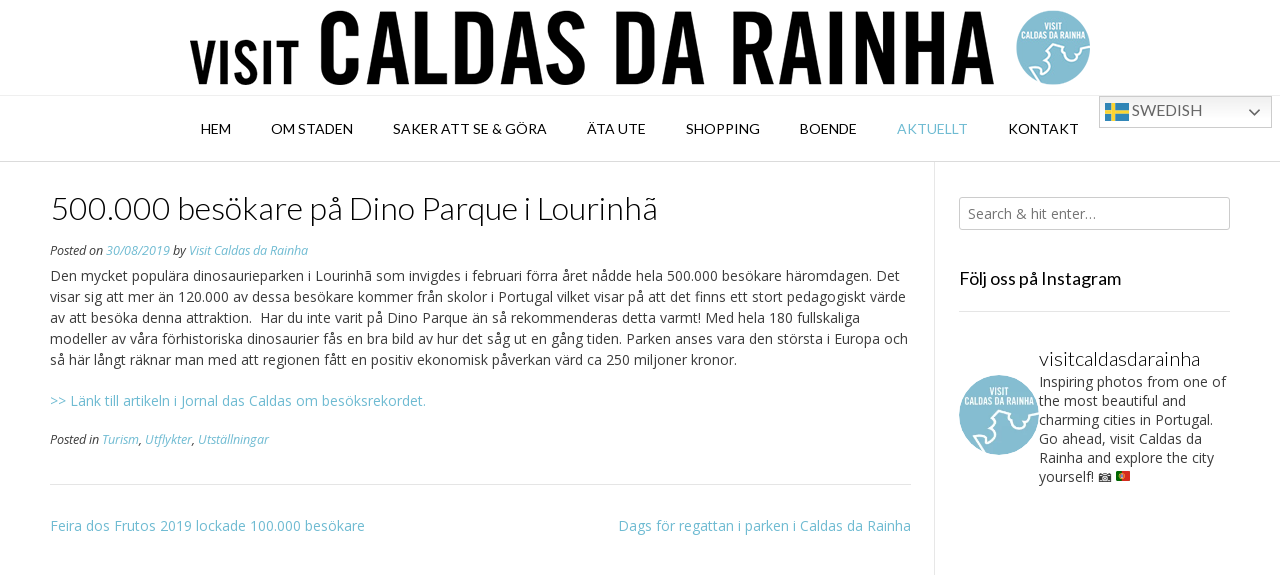

--- FILE ---
content_type: text/html; charset=UTF-8
request_url: https://www.visitcaldasdarainha.com/500-000-besokare-pa-dino-parque-i-lourinha/
body_size: 26949
content:
<!DOCTYPE html><!-- Vogue.ORG -->
<html lang="sv-SE">
<head>
<meta charset="UTF-8">
<meta name="viewport" content="width=device-width, initial-scale=1">
<link rel="profile" href="https://gmpg.org/xfn/11">
<meta name='robots' content='index, follow, max-image-preview:large, max-snippet:-1, max-video-preview:-1' />
	<style>img:is([sizes="auto" i], [sizes^="auto," i]) { contain-intrinsic-size: 3000px 1500px }</style>
	<script id="cookieyes" type="text/javascript" src="https://cdn-cookieyes.com/client_data/77a3891b5cad4b18059b67e1/script.js"></script>
	<!-- This site is optimized with the Yoast SEO plugin v26.2 - https://yoast.com/wordpress/plugins/seo/ -->
	<title>500.000 besökare på Dino Parque i Lourinhã - Besök Caldas da Rainha i Portugal</title>
	<meta name="description" content="Den mycket populära dinosaurieparken i Lourinhã som invigdes i februari förra året nådde hela 500.000 besökare häromdagen. Det visar sig att mer än" />
	<link rel="canonical" href="https://www.visitcaldasdarainha.com/500-000-besokare-pa-dino-parque-i-lourinha/" />
	<meta property="og:locale" content="sv_SE" />
	<meta property="og:type" content="article" />
	<meta property="og:title" content="500.000 besökare på Dino Parque i Lourinhã - Besök Caldas da Rainha i Portugal" />
	<meta property="og:description" content="Den mycket populära dinosaurieparken i Lourinhã som invigdes i februari förra året nådde hela 500.000 besökare häromdagen. Det visar sig att mer än" />
	<meta property="og:url" content="https://www.visitcaldasdarainha.com/500-000-besokare-pa-dino-parque-i-lourinha/" />
	<meta property="og:site_name" content="Besök Caldas da Rainha i Portugal" />
	<meta property="article:publisher" content="http://facebook.com/visitcaldasdarainha" />
	<meta property="article:published_time" content="2019-08-30T17:41:09+00:00" />
	<meta property="article:modified_time" content="2019-09-12T17:45:50+00:00" />
	<meta name="author" content="Visit Caldas da Rainha" />
	<meta name="twitter:card" content="summary_large_image" />
	<meta name="twitter:label1" content="Skriven av" />
	<meta name="twitter:data1" content="Visit Caldas da Rainha" />
	<meta name="twitter:label2" content="Beräknad lästid" />
	<meta name="twitter:data2" content="1 minut" />
	<script type="application/ld+json" class="yoast-schema-graph">{"@context":"https://schema.org","@graph":[{"@type":"WebPage","@id":"https://www.visitcaldasdarainha.com/500-000-besokare-pa-dino-parque-i-lourinha/","url":"https://www.visitcaldasdarainha.com/500-000-besokare-pa-dino-parque-i-lourinha/","name":"500.000 besökare på Dino Parque i Lourinhã - Besök Caldas da Rainha i Portugal","isPartOf":{"@id":"https://www.visitcaldasdarainha.com/#website"},"datePublished":"2019-08-30T17:41:09+00:00","dateModified":"2019-09-12T17:45:50+00:00","author":{"@id":"https://www.visitcaldasdarainha.com/#/schema/person/403769f81e77b18c9f104713e63b630a"},"description":"Den mycket populära dinosaurieparken i Lourinhã som invigdes i februari förra året nådde hela 500.000 besökare häromdagen. Det visar sig att mer än","breadcrumb":{"@id":"https://www.visitcaldasdarainha.com/500-000-besokare-pa-dino-parque-i-lourinha/#breadcrumb"},"inLanguage":"sv-SE","potentialAction":[{"@type":"ReadAction","target":["https://www.visitcaldasdarainha.com/500-000-besokare-pa-dino-parque-i-lourinha/"]}]},{"@type":"BreadcrumbList","@id":"https://www.visitcaldasdarainha.com/500-000-besokare-pa-dino-parque-i-lourinha/#breadcrumb","itemListElement":[{"@type":"ListItem","position":1,"name":"Hem","item":"https://www.visitcaldasdarainha.com/"},{"@type":"ListItem","position":2,"name":"AKTUELLT I CALDAS DA RAINHA","item":"https://www.visitcaldasdarainha.com/aktuellt-i-caldas-da-rainha/"},{"@type":"ListItem","position":3,"name":"500.000 besökare på Dino Parque i Lourinhã"}]},{"@type":"WebSite","@id":"https://www.visitcaldasdarainha.com/#website","url":"https://www.visitcaldasdarainha.com/","name":"Besök Caldas da Rainha i Portugal","description":"","potentialAction":[{"@type":"SearchAction","target":{"@type":"EntryPoint","urlTemplate":"https://www.visitcaldasdarainha.com/?s={search_term_string}"},"query-input":{"@type":"PropertyValueSpecification","valueRequired":true,"valueName":"search_term_string"}}],"inLanguage":"sv-SE"},{"@type":"Person","@id":"https://www.visitcaldasdarainha.com/#/schema/person/403769f81e77b18c9f104713e63b630a","name":"Visit Caldas da Rainha","image":{"@type":"ImageObject","inLanguage":"sv-SE","@id":"https://www.visitcaldasdarainha.com/#/schema/person/image/","url":"https://secure.gravatar.com/avatar/d2399a8ea4ff795320621db4c88b58cd7497ba9cbb841a7efc8a4d3779c5a808?s=96&d=mm&r=g","contentUrl":"https://secure.gravatar.com/avatar/d2399a8ea4ff795320621db4c88b58cd7497ba9cbb841a7efc8a4d3779c5a808?s=96&d=mm&r=g","caption":"Visit Caldas da Rainha"}}]}</script>
	<!-- / Yoast SEO plugin. -->


<link rel='dns-prefetch' href='//www.google.com' />
<link rel='dns-prefetch' href='//www.googletagmanager.com' />
<link rel='dns-prefetch' href='//fonts.googleapis.com' />
<link rel='dns-prefetch' href='//pagead2.googlesyndication.com' />
<link rel="alternate" type="application/rss+xml" title="Besök Caldas da Rainha i Portugal &raquo; Webbflöde" href="https://www.visitcaldasdarainha.com/feed/" />
<link rel="alternate" type="application/rss+xml" title="Besök Caldas da Rainha i Portugal &raquo; Kommentarsflöde" href="https://www.visitcaldasdarainha.com/comments/feed/" />
<link rel="alternate" type="application/rss+xml" title="Besök Caldas da Rainha i Portugal &raquo; Kommentarsflöde för 500.000 besökare på Dino Parque i Lourinhã" href="https://www.visitcaldasdarainha.com/500-000-besokare-pa-dino-parque-i-lourinha/feed/" />
<script type="text/javascript">
/* <![CDATA[ */
window._wpemojiSettings = {"baseUrl":"https:\/\/s.w.org\/images\/core\/emoji\/16.0.1\/72x72\/","ext":".png","svgUrl":"https:\/\/s.w.org\/images\/core\/emoji\/16.0.1\/svg\/","svgExt":".svg","source":{"concatemoji":"https:\/\/www.visitcaldasdarainha.com\/wp-includes\/js\/wp-emoji-release.min.js?ver=f4722421efe694db8ca61f1c4494a669"}};
/*! This file is auto-generated */
!function(s,n){var o,i,e;function c(e){try{var t={supportTests:e,timestamp:(new Date).valueOf()};sessionStorage.setItem(o,JSON.stringify(t))}catch(e){}}function p(e,t,n){e.clearRect(0,0,e.canvas.width,e.canvas.height),e.fillText(t,0,0);var t=new Uint32Array(e.getImageData(0,0,e.canvas.width,e.canvas.height).data),a=(e.clearRect(0,0,e.canvas.width,e.canvas.height),e.fillText(n,0,0),new Uint32Array(e.getImageData(0,0,e.canvas.width,e.canvas.height).data));return t.every(function(e,t){return e===a[t]})}function u(e,t){e.clearRect(0,0,e.canvas.width,e.canvas.height),e.fillText(t,0,0);for(var n=e.getImageData(16,16,1,1),a=0;a<n.data.length;a++)if(0!==n.data[a])return!1;return!0}function f(e,t,n,a){switch(t){case"flag":return n(e,"\ud83c\udff3\ufe0f\u200d\u26a7\ufe0f","\ud83c\udff3\ufe0f\u200b\u26a7\ufe0f")?!1:!n(e,"\ud83c\udde8\ud83c\uddf6","\ud83c\udde8\u200b\ud83c\uddf6")&&!n(e,"\ud83c\udff4\udb40\udc67\udb40\udc62\udb40\udc65\udb40\udc6e\udb40\udc67\udb40\udc7f","\ud83c\udff4\u200b\udb40\udc67\u200b\udb40\udc62\u200b\udb40\udc65\u200b\udb40\udc6e\u200b\udb40\udc67\u200b\udb40\udc7f");case"emoji":return!a(e,"\ud83e\udedf")}return!1}function g(e,t,n,a){var r="undefined"!=typeof WorkerGlobalScope&&self instanceof WorkerGlobalScope?new OffscreenCanvas(300,150):s.createElement("canvas"),o=r.getContext("2d",{willReadFrequently:!0}),i=(o.textBaseline="top",o.font="600 32px Arial",{});return e.forEach(function(e){i[e]=t(o,e,n,a)}),i}function t(e){var t=s.createElement("script");t.src=e,t.defer=!0,s.head.appendChild(t)}"undefined"!=typeof Promise&&(o="wpEmojiSettingsSupports",i=["flag","emoji"],n.supports={everything:!0,everythingExceptFlag:!0},e=new Promise(function(e){s.addEventListener("DOMContentLoaded",e,{once:!0})}),new Promise(function(t){var n=function(){try{var e=JSON.parse(sessionStorage.getItem(o));if("object"==typeof e&&"number"==typeof e.timestamp&&(new Date).valueOf()<e.timestamp+604800&&"object"==typeof e.supportTests)return e.supportTests}catch(e){}return null}();if(!n){if("undefined"!=typeof Worker&&"undefined"!=typeof OffscreenCanvas&&"undefined"!=typeof URL&&URL.createObjectURL&&"undefined"!=typeof Blob)try{var e="postMessage("+g.toString()+"("+[JSON.stringify(i),f.toString(),p.toString(),u.toString()].join(",")+"));",a=new Blob([e],{type:"text/javascript"}),r=new Worker(URL.createObjectURL(a),{name:"wpTestEmojiSupports"});return void(r.onmessage=function(e){c(n=e.data),r.terminate(),t(n)})}catch(e){}c(n=g(i,f,p,u))}t(n)}).then(function(e){for(var t in e)n.supports[t]=e[t],n.supports.everything=n.supports.everything&&n.supports[t],"flag"!==t&&(n.supports.everythingExceptFlag=n.supports.everythingExceptFlag&&n.supports[t]);n.supports.everythingExceptFlag=n.supports.everythingExceptFlag&&!n.supports.flag,n.DOMReady=!1,n.readyCallback=function(){n.DOMReady=!0}}).then(function(){return e}).then(function(){var e;n.supports.everything||(n.readyCallback(),(e=n.source||{}).concatemoji?t(e.concatemoji):e.wpemoji&&e.twemoji&&(t(e.twemoji),t(e.wpemoji)))}))}((window,document),window._wpemojiSettings);
/* ]]> */
</script>
<!-- www.visitcaldasdarainha.com is managing ads with Advanced Ads 2.0.14 – https://wpadvancedads.com/ --><script id="visit-ready">
			window.advanced_ads_ready=function(e,a){a=a||"complete";var d=function(e){return"interactive"===a?"loading"!==e:"complete"===e};d(document.readyState)?e():document.addEventListener("readystatechange",(function(a){d(a.target.readyState)&&e()}),{once:"interactive"===a})},window.advanced_ads_ready_queue=window.advanced_ads_ready_queue||[];		</script>
		<link rel='stylesheet' id='sbi_styles-css' href='https://www.visitcaldasdarainha.com/wp-content/plugins/instagram-feed/css/sbi-styles.min.css?ver=6.10.0' type='text/css' media='all' />
<style id='wp-emoji-styles-inline-css' type='text/css'>

	img.wp-smiley, img.emoji {
		display: inline !important;
		border: none !important;
		box-shadow: none !important;
		height: 1em !important;
		width: 1em !important;
		margin: 0 0.07em !important;
		vertical-align: -0.1em !important;
		background: none !important;
		padding: 0 !important;
	}
</style>
<link rel='stylesheet' id='wp-block-library-css' href='https://www.visitcaldasdarainha.com/wp-includes/css/dist/block-library/style.min.css?ver=f4722421efe694db8ca61f1c4494a669' type='text/css' media='all' />
<style id='classic-theme-styles-inline-css' type='text/css'>
/*! This file is auto-generated */
.wp-block-button__link{color:#fff;background-color:#32373c;border-radius:9999px;box-shadow:none;text-decoration:none;padding:calc(.667em + 2px) calc(1.333em + 2px);font-size:1.125em}.wp-block-file__button{background:#32373c;color:#fff;text-decoration:none}
</style>
<style id='global-styles-inline-css' type='text/css'>
:root{--wp--preset--aspect-ratio--square: 1;--wp--preset--aspect-ratio--4-3: 4/3;--wp--preset--aspect-ratio--3-4: 3/4;--wp--preset--aspect-ratio--3-2: 3/2;--wp--preset--aspect-ratio--2-3: 2/3;--wp--preset--aspect-ratio--16-9: 16/9;--wp--preset--aspect-ratio--9-16: 9/16;--wp--preset--color--black: #000000;--wp--preset--color--cyan-bluish-gray: #abb8c3;--wp--preset--color--white: #ffffff;--wp--preset--color--pale-pink: #f78da7;--wp--preset--color--vivid-red: #cf2e2e;--wp--preset--color--luminous-vivid-orange: #ff6900;--wp--preset--color--luminous-vivid-amber: #fcb900;--wp--preset--color--light-green-cyan: #7bdcb5;--wp--preset--color--vivid-green-cyan: #00d084;--wp--preset--color--pale-cyan-blue: #8ed1fc;--wp--preset--color--vivid-cyan-blue: #0693e3;--wp--preset--color--vivid-purple: #9b51e0;--wp--preset--gradient--vivid-cyan-blue-to-vivid-purple: linear-gradient(135deg,rgba(6,147,227,1) 0%,rgb(155,81,224) 100%);--wp--preset--gradient--light-green-cyan-to-vivid-green-cyan: linear-gradient(135deg,rgb(122,220,180) 0%,rgb(0,208,130) 100%);--wp--preset--gradient--luminous-vivid-amber-to-luminous-vivid-orange: linear-gradient(135deg,rgba(252,185,0,1) 0%,rgba(255,105,0,1) 100%);--wp--preset--gradient--luminous-vivid-orange-to-vivid-red: linear-gradient(135deg,rgba(255,105,0,1) 0%,rgb(207,46,46) 100%);--wp--preset--gradient--very-light-gray-to-cyan-bluish-gray: linear-gradient(135deg,rgb(238,238,238) 0%,rgb(169,184,195) 100%);--wp--preset--gradient--cool-to-warm-spectrum: linear-gradient(135deg,rgb(74,234,220) 0%,rgb(151,120,209) 20%,rgb(207,42,186) 40%,rgb(238,44,130) 60%,rgb(251,105,98) 80%,rgb(254,248,76) 100%);--wp--preset--gradient--blush-light-purple: linear-gradient(135deg,rgb(255,206,236) 0%,rgb(152,150,240) 100%);--wp--preset--gradient--blush-bordeaux: linear-gradient(135deg,rgb(254,205,165) 0%,rgb(254,45,45) 50%,rgb(107,0,62) 100%);--wp--preset--gradient--luminous-dusk: linear-gradient(135deg,rgb(255,203,112) 0%,rgb(199,81,192) 50%,rgb(65,88,208) 100%);--wp--preset--gradient--pale-ocean: linear-gradient(135deg,rgb(255,245,203) 0%,rgb(182,227,212) 50%,rgb(51,167,181) 100%);--wp--preset--gradient--electric-grass: linear-gradient(135deg,rgb(202,248,128) 0%,rgb(113,206,126) 100%);--wp--preset--gradient--midnight: linear-gradient(135deg,rgb(2,3,129) 0%,rgb(40,116,252) 100%);--wp--preset--font-size--small: 13px;--wp--preset--font-size--medium: 20px;--wp--preset--font-size--large: 36px;--wp--preset--font-size--x-large: 42px;--wp--preset--spacing--20: 0.44rem;--wp--preset--spacing--30: 0.67rem;--wp--preset--spacing--40: 1rem;--wp--preset--spacing--50: 1.5rem;--wp--preset--spacing--60: 2.25rem;--wp--preset--spacing--70: 3.38rem;--wp--preset--spacing--80: 5.06rem;--wp--preset--shadow--natural: 6px 6px 9px rgba(0, 0, 0, 0.2);--wp--preset--shadow--deep: 12px 12px 50px rgba(0, 0, 0, 0.4);--wp--preset--shadow--sharp: 6px 6px 0px rgba(0, 0, 0, 0.2);--wp--preset--shadow--outlined: 6px 6px 0px -3px rgba(255, 255, 255, 1), 6px 6px rgba(0, 0, 0, 1);--wp--preset--shadow--crisp: 6px 6px 0px rgba(0, 0, 0, 1);}:where(.is-layout-flex){gap: 0.5em;}:where(.is-layout-grid){gap: 0.5em;}body .is-layout-flex{display: flex;}.is-layout-flex{flex-wrap: wrap;align-items: center;}.is-layout-flex > :is(*, div){margin: 0;}body .is-layout-grid{display: grid;}.is-layout-grid > :is(*, div){margin: 0;}:where(.wp-block-columns.is-layout-flex){gap: 2em;}:where(.wp-block-columns.is-layout-grid){gap: 2em;}:where(.wp-block-post-template.is-layout-flex){gap: 1.25em;}:where(.wp-block-post-template.is-layout-grid){gap: 1.25em;}.has-black-color{color: var(--wp--preset--color--black) !important;}.has-cyan-bluish-gray-color{color: var(--wp--preset--color--cyan-bluish-gray) !important;}.has-white-color{color: var(--wp--preset--color--white) !important;}.has-pale-pink-color{color: var(--wp--preset--color--pale-pink) !important;}.has-vivid-red-color{color: var(--wp--preset--color--vivid-red) !important;}.has-luminous-vivid-orange-color{color: var(--wp--preset--color--luminous-vivid-orange) !important;}.has-luminous-vivid-amber-color{color: var(--wp--preset--color--luminous-vivid-amber) !important;}.has-light-green-cyan-color{color: var(--wp--preset--color--light-green-cyan) !important;}.has-vivid-green-cyan-color{color: var(--wp--preset--color--vivid-green-cyan) !important;}.has-pale-cyan-blue-color{color: var(--wp--preset--color--pale-cyan-blue) !important;}.has-vivid-cyan-blue-color{color: var(--wp--preset--color--vivid-cyan-blue) !important;}.has-vivid-purple-color{color: var(--wp--preset--color--vivid-purple) !important;}.has-black-background-color{background-color: var(--wp--preset--color--black) !important;}.has-cyan-bluish-gray-background-color{background-color: var(--wp--preset--color--cyan-bluish-gray) !important;}.has-white-background-color{background-color: var(--wp--preset--color--white) !important;}.has-pale-pink-background-color{background-color: var(--wp--preset--color--pale-pink) !important;}.has-vivid-red-background-color{background-color: var(--wp--preset--color--vivid-red) !important;}.has-luminous-vivid-orange-background-color{background-color: var(--wp--preset--color--luminous-vivid-orange) !important;}.has-luminous-vivid-amber-background-color{background-color: var(--wp--preset--color--luminous-vivid-amber) !important;}.has-light-green-cyan-background-color{background-color: var(--wp--preset--color--light-green-cyan) !important;}.has-vivid-green-cyan-background-color{background-color: var(--wp--preset--color--vivid-green-cyan) !important;}.has-pale-cyan-blue-background-color{background-color: var(--wp--preset--color--pale-cyan-blue) !important;}.has-vivid-cyan-blue-background-color{background-color: var(--wp--preset--color--vivid-cyan-blue) !important;}.has-vivid-purple-background-color{background-color: var(--wp--preset--color--vivid-purple) !important;}.has-black-border-color{border-color: var(--wp--preset--color--black) !important;}.has-cyan-bluish-gray-border-color{border-color: var(--wp--preset--color--cyan-bluish-gray) !important;}.has-white-border-color{border-color: var(--wp--preset--color--white) !important;}.has-pale-pink-border-color{border-color: var(--wp--preset--color--pale-pink) !important;}.has-vivid-red-border-color{border-color: var(--wp--preset--color--vivid-red) !important;}.has-luminous-vivid-orange-border-color{border-color: var(--wp--preset--color--luminous-vivid-orange) !important;}.has-luminous-vivid-amber-border-color{border-color: var(--wp--preset--color--luminous-vivid-amber) !important;}.has-light-green-cyan-border-color{border-color: var(--wp--preset--color--light-green-cyan) !important;}.has-vivid-green-cyan-border-color{border-color: var(--wp--preset--color--vivid-green-cyan) !important;}.has-pale-cyan-blue-border-color{border-color: var(--wp--preset--color--pale-cyan-blue) !important;}.has-vivid-cyan-blue-border-color{border-color: var(--wp--preset--color--vivid-cyan-blue) !important;}.has-vivid-purple-border-color{border-color: var(--wp--preset--color--vivid-purple) !important;}.has-vivid-cyan-blue-to-vivid-purple-gradient-background{background: var(--wp--preset--gradient--vivid-cyan-blue-to-vivid-purple) !important;}.has-light-green-cyan-to-vivid-green-cyan-gradient-background{background: var(--wp--preset--gradient--light-green-cyan-to-vivid-green-cyan) !important;}.has-luminous-vivid-amber-to-luminous-vivid-orange-gradient-background{background: var(--wp--preset--gradient--luminous-vivid-amber-to-luminous-vivid-orange) !important;}.has-luminous-vivid-orange-to-vivid-red-gradient-background{background: var(--wp--preset--gradient--luminous-vivid-orange-to-vivid-red) !important;}.has-very-light-gray-to-cyan-bluish-gray-gradient-background{background: var(--wp--preset--gradient--very-light-gray-to-cyan-bluish-gray) !important;}.has-cool-to-warm-spectrum-gradient-background{background: var(--wp--preset--gradient--cool-to-warm-spectrum) !important;}.has-blush-light-purple-gradient-background{background: var(--wp--preset--gradient--blush-light-purple) !important;}.has-blush-bordeaux-gradient-background{background: var(--wp--preset--gradient--blush-bordeaux) !important;}.has-luminous-dusk-gradient-background{background: var(--wp--preset--gradient--luminous-dusk) !important;}.has-pale-ocean-gradient-background{background: var(--wp--preset--gradient--pale-ocean) !important;}.has-electric-grass-gradient-background{background: var(--wp--preset--gradient--electric-grass) !important;}.has-midnight-gradient-background{background: var(--wp--preset--gradient--midnight) !important;}.has-small-font-size{font-size: var(--wp--preset--font-size--small) !important;}.has-medium-font-size{font-size: var(--wp--preset--font-size--medium) !important;}.has-large-font-size{font-size: var(--wp--preset--font-size--large) !important;}.has-x-large-font-size{font-size: var(--wp--preset--font-size--x-large) !important;}
:where(.wp-block-post-template.is-layout-flex){gap: 1.25em;}:where(.wp-block-post-template.is-layout-grid){gap: 1.25em;}
:where(.wp-block-columns.is-layout-flex){gap: 2em;}:where(.wp-block-columns.is-layout-grid){gap: 2em;}
:root :where(.wp-block-pullquote){font-size: 1.5em;line-height: 1.6;}
</style>
<link rel='stylesheet' id='contact-form-7-css' href='https://www.visitcaldasdarainha.com/wp-content/plugins/contact-form-7/includes/css/styles.css?ver=6.1.4' type='text/css' media='all' />
<link rel='stylesheet' id='pc_google_analytics-frontend-css' href='https://www.visitcaldasdarainha.com/wp-content/plugins/pc-google-analytics/assets/css/frontend.css?ver=1.0.0' type='text/css' media='all' />
<link rel='stylesheet' id='cff-css' href='https://www.visitcaldasdarainha.com/wp-content/plugins/custom-facebook-feed/assets/css/cff-style.min.css?ver=4.3.4' type='text/css' media='all' />
<link rel='stylesheet' id='sb-font-awesome-css' href='https://www.visitcaldasdarainha.com/wp-content/plugins/custom-facebook-feed/assets/css/font-awesome.min.css?ver=4.7.0' type='text/css' media='all' />
<link rel='stylesheet' id='customizer_vogue_fonts-css' href='//fonts.googleapis.com/css?family=Open+Sans%3Aregular%2Citalic%2C700%7CLato%3Aregular%2Citalic%2C700%26subset%3Dlatin%2C' type='text/css' media='screen' />
<link rel='stylesheet' id='vogue-body-font-default-css' href='//fonts.googleapis.com/css?family=Open+Sans%3A400%2C300%2C300italic%2C400italic%2C600%2C600italic%2C700%2C700italic&#038;ver=1.4.76' type='text/css' media='all' />
<link rel='stylesheet' id='vogue-heading-font-default-css' href='//fonts.googleapis.com/css?family=Lato%3A400%2C300%2C300italic%2C400italic%2C700%2C700italic&#038;ver=1.4.76' type='text/css' media='all' />
<link rel='stylesheet' id='vogue-font-awesome-css' href='https://www.visitcaldasdarainha.com/wp-content/themes/vogue/includes/font-awesome/css/all.min.css?ver=6.0.0' type='text/css' media='all' />
<link rel='stylesheet' id='vogue-style-css' href='https://www.visitcaldasdarainha.com/wp-content/themes/vogue/style.css?ver=1.4.76' type='text/css' media='all' />
<link rel='stylesheet' id='vogue-header-style-css' href='https://www.visitcaldasdarainha.com/wp-content/themes/vogue/templates/css/header-one.css?ver=1.4.76' type='text/css' media='all' />
<link rel='stylesheet' id='vogue-footer-style-css' href='https://www.visitcaldasdarainha.com/wp-content/themes/vogue/templates/css/footer-social.css?ver=1.4.76' type='text/css' media='all' />
<script type="text/javascript" src="https://www.visitcaldasdarainha.com/wp-includes/js/jquery/jquery.min.js?ver=3.7.1" id="jquery-core-js"></script>
<script type="text/javascript" src="https://www.visitcaldasdarainha.com/wp-includes/js/jquery/jquery-migrate.min.js?ver=3.4.1" id="jquery-migrate-js"></script>
<script type="text/javascript" src="https://www.visitcaldasdarainha.com/wp-content/plugins/pc-google-analytics/assets/js/frontend.min.js?ver=1.0.0" id="pc_google_analytics-frontend-js"></script>

<!-- Kodblock för ”Google-tagg (gtag.js)” tillagt av Site Kit -->
<!-- Kodblock för ”Google Analytics” tillagt av Site Kit -->
<script type="text/javascript" src="https://www.googletagmanager.com/gtag/js?id=G-3SXS6PYKN8" id="google_gtagjs-js" async></script>
<script type="text/javascript" id="google_gtagjs-js-after">
/* <![CDATA[ */
window.dataLayer = window.dataLayer || [];function gtag(){dataLayer.push(arguments);}
gtag("set","linker",{"domains":["www.visitcaldasdarainha.com"]});
gtag("js", new Date());
gtag("set", "developer_id.dZTNiMT", true);
gtag("config", "G-3SXS6PYKN8");
/* ]]> */
</script>
<link rel="https://api.w.org/" href="https://www.visitcaldasdarainha.com/wp-json/" /><link rel="alternate" title="JSON" type="application/json" href="https://www.visitcaldasdarainha.com/wp-json/wp/v2/posts/1710" /><link rel="alternate" title="oEmbed (JSON)" type="application/json+oembed" href="https://www.visitcaldasdarainha.com/wp-json/oembed/1.0/embed?url=https%3A%2F%2Fwww.visitcaldasdarainha.com%2F500-000-besokare-pa-dino-parque-i-lourinha%2F" />
<link rel="alternate" title="oEmbed (XML)" type="text/xml+oembed" href="https://www.visitcaldasdarainha.com/wp-json/oembed/1.0/embed?url=https%3A%2F%2Fwww.visitcaldasdarainha.com%2F500-000-besokare-pa-dino-parque-i-lourinha%2F&#038;format=xml" />
<meta name="generator" content="Site Kit by Google 1.170.0" /><!-- Google Tag Manager -->
<script>(function(w,d,s,l,i){w[l]=w[l]||[];w[l].push({'gtm.start':
new Date().getTime(),event:'gtm.js'});var f=d.getElementsByTagName(s)[0],
j=d.createElement(s),dl=l!='dataLayer'?'&l='+l:'';j.async=true;j.src=
'https://www.googletagmanager.com/gtm.js?id='+i+dl;f.parentNode.insertBefore(j,f);
})(window,document,'script','dataLayer','GTM-WGLH8CV');</script>
<!-- End Google Tag Manager -->	<script>
		(function(i,s,o,g,r,a,m){i['GoogleAnalyticsObject']=r;i[r]=i[r]||function(){
		(i[r].q=i[r].q||[]).push(arguments)},i[r].l=1*new Date();a=s.createElement(o),
		m=s.getElementsByTagName(o)[0];a.async=1;a.src=g;m.parentNode.insertBefore(a,m)
		})(window,document,'script','//www.google-analytics.com/analytics.js','ga');
		
		ga('create', 'UA-88358352-1', 'auto');
		ga('send', 'pageview');
		
		</script>
<link rel="pingback" href="https://www.visitcaldasdarainha.com/xmlrpc.php">

<!-- Metatagg för ”Google AdSense” tillagt av Site Kit -->
<meta name="google-adsense-platform-account" content="ca-host-pub-2644536267352236">
<meta name="google-adsense-platform-domain" content="sitekit.withgoogle.com">
<!-- Avslut av metatagg för ”Google AdSense” tillagd av Site Kit -->

<!-- Kodblock för ”Google AdSense” tillagt av Site Kit -->
<script type="text/javascript" async="async" src="https://pagead2.googlesyndication.com/pagead/js/adsbygoogle.js?client=ca-pub-6545427452849734&amp;host=ca-host-pub-2644536267352236" crossorigin="anonymous"></script>

<!-- Avslut av kodblock för ”Google AdSense” tillagt av Site Kit -->
<script  async src="https://pagead2.googlesyndication.com/pagead/js/adsbygoogle.js?client=ca-pub-6545427452849734" crossorigin="anonymous"></script></head>
<body data-rsssl=1 class="wp-singular post-template-default single single-post postid-1710 single-format-standard wp-theme-vogue metaslider-plugin aa-prefix-visit-">
<!-- Google Tag Manager (noscript) -->
<noscript><iframe src="https://www.googletagmanager.com/ns.html?id=GTM-WGLH8CV"
height="0" width="0" style="display:none;visibility:hidden"></iframe></noscript>
<!-- End Google Tag Manager (noscript) --><div id="page" class="hfeed site vogue-meta-slider">

<a class="skip-link screen-reader-text" href="#site-content">Skip to content</a>

	
		
			
		
<header id="masthead" class="site-header site-header-one">
	
		
		
	<div class="site-container">
		
		<div class="site-branding">
			
					        <a href="https://www.visitcaldasdarainha.com/" class="site-logo-img" title="Besök Caldas da Rainha i Portugal"><img src="https://www.visitcaldasdarainha.com/wp-content/uploads/2018/09/visit-caldas-da-rainha-logo-1809.png" alt="Besök Caldas da Rainha i Portugal" /></a>
		    			
		</div><!-- .site-branding -->
		
	</div>
	
						<nav id="site-navigation" class="main-navigation vogue-mobile-nav-skin-dark" role="navigation">
				<button class="header-menu-button"><i class="fas fa-bars"></i><span>Menu</span></button>
				<div id="main-menu" class="main-menu-container">
					<div class="main-menu-inner">
						<button class="main-menu-close"><i class="fas fa-angle-right"></i><i class="fas fa-angle-left"></i></button>
						<div class="menu-main-menu-container"><ul id="primary-menu" class="menu"><li id="menu-item-81" class="menu-item menu-item-type-post_type menu-item-object-page menu-item-home menu-item-81"><a href="https://www.visitcaldasdarainha.com/">HEM</a></li>
<li id="menu-item-27" class="menu-item menu-item-type-post_type menu-item-object-page menu-item-has-children menu-item-27"><a href="https://www.visitcaldasdarainha.com/om-staden/">OM STADEN</a>
<ul class="sub-menu">
	<li id="menu-item-25" class="menu-item menu-item-type-post_type menu-item-object-page menu-item-25"><a href="https://www.visitcaldasdarainha.com/historia/">HISTORIA</a></li>
	<li id="menu-item-355" class="menu-item menu-item-type-post_type menu-item-object-page menu-item-355"><a href="https://www.visitcaldasdarainha.com/kalendarium/">KALENDARIUM</a></li>
	<li id="menu-item-36" class="menu-item menu-item-type-post_type menu-item-object-page menu-item-36"><a href="https://www.visitcaldasdarainha.com/lankar/">LÄNKAR</a></li>
	<li id="menu-item-231" class="menu-item menu-item-type-post_type menu-item-object-page menu-item-231"><a href="https://www.visitcaldasdarainha.com/karta/">KARTA</a></li>
	<li id="menu-item-346" class="menu-item menu-item-type-post_type menu-item-object-page menu-item-346"><a href="https://www.visitcaldasdarainha.com/klimat/">KLIMAT</a></li>
	<li id="menu-item-28" class="menu-item menu-item-type-post_type menu-item-object-page menu-item-28"><a href="https://www.visitcaldasdarainha.com/bilder/">BILDER</a></li>
	<li id="menu-item-343" class="menu-item menu-item-type-post_type menu-item-object-page menu-item-343"><a href="https://www.visitcaldasdarainha.com/filmer-om-caldas-da-rainha/">FILMER OM CALDAS DA RAINHA</a></li>
</ul>
</li>
<li id="menu-item-32" class="menu-item menu-item-type-post_type menu-item-object-page menu-item-has-children menu-item-32"><a href="https://www.visitcaldasdarainha.com/saker-att-se-och-gora-i-caldas-da-rainha/">SAKER ATT SE &#038; GÖRA</a>
<ul class="sub-menu">
	<li id="menu-item-63" class="menu-item menu-item-type-post_type menu-item-object-page menu-item-has-children menu-item-63"><a href="https://www.visitcaldasdarainha.com/strander/">STRÄNDER</a>
	<ul class="sub-menu">
		<li id="menu-item-122" class="menu-item menu-item-type-post_type menu-item-object-page menu-item-122"><a href="https://www.visitcaldasdarainha.com/foz-do-arelho/">FOZ DO ARELHO</a></li>
		<li id="menu-item-2340" class="menu-item menu-item-type-post_type menu-item-object-page menu-item-2340"><a href="https://www.visitcaldasdarainha.com/praia-do-mar/">PRAIA DO MAR</a></li>
		<li id="menu-item-163" class="menu-item menu-item-type-post_type menu-item-object-page menu-item-163"><a href="https://www.visitcaldasdarainha.com/lagoa-de-obidos/">LAGOA DE ÓBIDOS</a></li>
		<li id="menu-item-793" class="menu-item menu-item-type-post_type menu-item-object-page menu-item-793"><a href="https://www.visitcaldasdarainha.com/praia-del-rei/">PRAIA D’EL REI</a></li>
		<li id="menu-item-115" class="menu-item menu-item-type-post_type menu-item-object-page menu-item-115"><a href="https://www.visitcaldasdarainha.com/sao-martinho-do-porto/">SÃO MARTINHO DO PORTO</a></li>
		<li id="menu-item-217" class="menu-item menu-item-type-post_type menu-item-object-page menu-item-217"><a href="https://www.visitcaldasdarainha.com/salir-do-porto/">SALIR DO PORTO</a></li>
		<li id="menu-item-112" class="menu-item menu-item-type-post_type menu-item-object-page menu-item-112"><a href="https://www.visitcaldasdarainha.com/nazare/">NAZARÉ</a></li>
		<li id="menu-item-119" class="menu-item menu-item-type-post_type menu-item-object-page menu-item-119"><a href="https://www.visitcaldasdarainha.com/baleal/">STRANDEN BALEAL</a></li>
	</ul>
</li>
	<li id="menu-item-30" class="menu-item menu-item-type-post_type menu-item-object-page menu-item-has-children menu-item-30"><a href="https://www.visitcaldasdarainha.com/sevardheter/">SEVÄRDHETER</a>
	<ul class="sub-menu">
		<li id="menu-item-125" class="menu-item menu-item-type-post_type menu-item-object-page menu-item-125"><a href="https://www.visitcaldasdarainha.com/parque-dom-carlos-i/">PARQUE DOM CARLOS I</a></li>
		<li id="menu-item-327" class="menu-item menu-item-type-post_type menu-item-object-page menu-item-327"><a href="https://www.visitcaldasdarainha.com/rota-bordaliana/">ROTA BORDALIANA</a></li>
		<li id="menu-item-404" class="menu-item menu-item-type-post_type menu-item-object-page menu-item-404"><a href="https://www.visitcaldasdarainha.com/hospital-termal-rainha-d-leonor/">HOSPITAL TERMAL</a></li>
		<li id="menu-item-352" class="menu-item menu-item-type-post_type menu-item-object-page menu-item-352"><a href="https://www.visitcaldasdarainha.com/museum-i-caldas-da-rainha/">MUSEUM I CALDAS DA RAINHA</a></li>
		<li id="menu-item-401" class="menu-item menu-item-type-post_type menu-item-object-page menu-item-401"><a href="https://www.visitcaldasdarainha.com/arkitektur/">Arkitektur</a></li>
		<li id="menu-item-911" class="menu-item menu-item-type-post_type menu-item-object-page menu-item-911"><a href="https://www.visitcaldasdarainha.com/mata-rainha-d-leonor/">MATA RAINHA D. LEONOR</a></li>
	</ul>
</li>
	<li id="menu-item-70" class="menu-item menu-item-type-post_type menu-item-object-page menu-item-has-children menu-item-70"><a href="https://www.visitcaldasdarainha.com/utflykter/">UTFLYKTER</a>
	<ul class="sub-menu">
		<li id="menu-item-131" class="menu-item menu-item-type-post_type menu-item-object-page menu-item-131"><a href="https://www.visitcaldasdarainha.com/obidos/">ÓBIDOS</a></li>
		<li id="menu-item-238" class="menu-item menu-item-type-post_type menu-item-object-page menu-item-238"><a href="https://www.visitcaldasdarainha.com/peniche/">PENICHE</a></li>
		<li id="menu-item-2397" class="menu-item menu-item-type-post_type menu-item-object-page menu-item-2397"><a href="https://www.visitcaldasdarainha.com/berlengas/">BERLENGAS</a></li>
		<li id="menu-item-268" class="menu-item menu-item-type-post_type menu-item-object-page menu-item-268"><a href="https://www.visitcaldasdarainha.com/vingardar/">VINGÅRDAR</a></li>
	</ul>
</li>
	<li id="menu-item-361" class="menu-item menu-item-type-post_type menu-item-object-page menu-item-361"><a href="https://www.visitcaldasdarainha.com/nojen/">NÖJEN</a></li>
	<li id="menu-item-784" class="menu-item menu-item-type-post_type menu-item-object-page menu-item-784"><a href="https://www.visitcaldasdarainha.com/golf/">GOLF</a></li>
</ul>
</li>
<li id="menu-item-24" class="menu-item menu-item-type-post_type menu-item-object-page menu-item-has-children menu-item-24"><a href="https://www.visitcaldasdarainha.com/ata-ute-i-caldas-da-rainha/">ÄTA UTE</a>
<ul class="sub-menu">
	<li id="menu-item-29" class="menu-item menu-item-type-post_type menu-item-object-page menu-item-29"><a href="https://www.visitcaldasdarainha.com/restauranger/">RESTAURANGER</a></li>
	<li id="menu-item-300" class="menu-item menu-item-type-post_type menu-item-object-page menu-item-300"><a href="https://www.visitcaldasdarainha.com/cafeer/">CAFÉER</a></li>
	<li id="menu-item-303" class="menu-item menu-item-type-post_type menu-item-object-page menu-item-303"><a href="https://www.visitcaldasdarainha.com/barer-i-caldas-da-rainha/">BARER I CALDAS DA RAINHA</a></li>
</ul>
</li>
<li id="menu-item-33" class="menu-item menu-item-type-post_type menu-item-object-page menu-item-has-children menu-item-33"><a href="https://www.visitcaldasdarainha.com/shopping/">SHOPPING</a>
<ul class="sub-menu">
	<li id="menu-item-40" class="menu-item menu-item-type-post_type menu-item-object-page menu-item-40"><a href="https://www.visitcaldasdarainha.com/keramik-i-caldas-da-rainha/">KERAMIK I CALDAS DA RAINHA</a></li>
	<li id="menu-item-54" class="menu-item menu-item-type-post_type menu-item-object-page menu-item-54"><a href="https://www.visitcaldasdarainha.com/butiker-i-caldas-da-rainha/">BUTIKER I CALDAS DA RAINHA</a></li>
	<li id="menu-item-128" class="menu-item menu-item-type-post_type menu-item-object-page menu-item-128"><a href="https://www.visitcaldasdarainha.com/praca-da-fruta/">PRAÇA DA FRUTA</a></li>
	<li id="menu-item-576" class="menu-item menu-item-type-post_type menu-item-object-page menu-item-576"><a href="https://www.visitcaldasdarainha.com/marknader/">MARKNADER</a></li>
	<li id="menu-item-241" class="menu-item menu-item-type-post_type menu-item-object-page menu-item-241"><a href="https://www.visitcaldasdarainha.com/la-vie-caldas-da-rainha/">LA VIE CALDAS DA RAINHA</a></li>
</ul>
</li>
<li id="menu-item-31" class="menu-item menu-item-type-post_type menu-item-object-page menu-item-has-children menu-item-31"><a href="https://www.visitcaldasdarainha.com/boende/">BOENDE</a>
<ul class="sub-menu">
	<li id="menu-item-99" class="menu-item menu-item-type-post_type menu-item-object-page menu-item-99"><a href="https://www.visitcaldasdarainha.com/hotell-i-caldas-da-rainha/">HOTELL I CALDAS DA RAINHA</a></li>
	<li id="menu-item-103" class="menu-item menu-item-type-post_type menu-item-object-page menu-item-103"><a href="https://www.visitcaldasdarainha.com/egen-bostad/">KÖPA BOSTAD</a></li>
</ul>
</li>
<li id="menu-item-26" class="menu-item menu-item-type-post_type menu-item-object-page current_page_parent menu-item-26"><a href="https://www.visitcaldasdarainha.com/aktuellt-i-caldas-da-rainha/">AKTUELLT</a></li>
<li id="menu-item-235" class="menu-item menu-item-type-post_type menu-item-object-page menu-item-235"><a href="https://www.visitcaldasdarainha.com/kontakt/">KONTAKT</a></li>
<li style="position:relative;" class="menu-item menu-item-gtranslate"><div style="position:absolute;white-space:nowrap;" id="gtranslate_menu_wrapper_35589"></div></li></ul></div>						
											</div>
				</div>
			</nav><!-- #site-navigation -->
					
</header><!-- #masthead -->		
		
	
	
	<div id="site-content" class="site-container content-container content-has-sidebar ">

	<div id="primary" class="content-area">
		<main id="main" class="site-main" role="main">

		
			
<article id="post-1710" class="post-1710 post type-post status-publish format-standard hentry category-turism category-utflykter category-utstallningar">
	<header class="entry-header">
		<h1 class="entry-title">500.000 besökare på Dino Parque i Lourinhã</h1>
		<div class="entry-meta">
			<span class="posted-on">Posted on <a href="https://www.visitcaldasdarainha.com/500-000-besokare-pa-dino-parque-i-lourinha/" rel="bookmark"><time class="entry-date published" datetime="2019-08-30T19:41:09+02:00">30/08/2019</time><time class="updated" datetime="2019-09-12T19:45:50+02:00">12/09/2019</time></a></span><span class="byline"> by <span class="author vcard"><a class="url fn n" href="https://www.visitcaldasdarainha.com/author/mickerehncdr/">Visit Caldas da Rainha</a></span></span>		</div><!-- .entry-meta -->
	</header><!-- .entry-header -->
	
		
	<div class="entry-content">
		
<p>Den mycket populära dinosaurieparken i Lourinhã som invigdes i februari förra året nådde hela 500.000 besökare häromdagen. Det visar sig att mer än 120.000 av dessa besökare kommer från skolor i Portugal vilket visar på att det finns ett stort pedagogiskt värde av att besöka denna attraktion.  Har du inte varit på Dino Parque än så rekommenderas detta varmt! Med hela 180 fullskaliga modeller av våra förhistoriska dinosaurier fås en bra bild av hur det såg ut en gång tiden. Parken anses vara den största i Europa och så här långt räknar man med att regionen fått en positiv ekonomisk påverkan värd ca 250 miljoner kronor.</p>
<p><a href="https://jornaldascaldas.com/JournalNews/Journalnewsdetail.aspx?news=de811f9f-8ca9-4b1c-84f4-72a2f8e6622f" target="_blank" rel="noopener noreferrer">&gt;&gt; Länk till artikeln i Jornal das Caldas om besöksrekordet.</a></p>


			</div><!-- .entry-content -->

	<footer class="entry-footer">
		<span class="cat-links">Posted in <a href="https://www.visitcaldasdarainha.com/category/turism/" rel="category tag">Turism</a>, <a href="https://www.visitcaldasdarainha.com/category/utflykter/" rel="category tag">Utflykter</a>, <a href="https://www.visitcaldasdarainha.com/category/utstallningar/" rel="category tag">Utställningar</a></span>	</footer><!-- .entry-footer -->
</article><!-- #post-## -->

								<nav class="navigation post-navigation" role="navigation">
		<span class="screen-reader-text">Post navigation</span>
		<div class="nav-links">
			<div class="nav-previous"><a href="https://www.visitcaldasdarainha.com/feira-dos-frutos-2019-lockade-100-000-besokare/" rel="prev">Feira dos Frutos 2019 lockade 100.000 besökare</a></div><div class="nav-next"><a href="https://www.visitcaldasdarainha.com/dags-for-regattan-i-parken-i-caldas-da-rainha/" rel="next">Dags för regattan i parken i Caldas da Rainha</a></div>		</div><!-- .nav-links -->
	</nav><!-- .navigation -->
				
			
		
		</main><!-- #main -->
	</div><!-- #primary -->

	
<div id="secondary" class="widget-area" role="complementary">
	<aside id="search-2" class="widget widget_search"><form role="search" method="get" class="search-form" action="https://www.visitcaldasdarainha.com/">
	<label>
		<input type="search" class="search-field" placeholder="Search &amp; hit enter&hellip;" value="" name="s" />
	</label>
	<input type="submit" class="search-submit" value="&nbsp;" />
</form></aside><aside id="text-2" class="widget widget_text"><h4 class="widget-title">Följ oss på Instagram</h4>			<div class="textwidget">
<div id="sb_instagram"  class="sbi sbi_mob_col_1 sbi_tab_col_2 sbi_col_4 sbi_width_resp" style="padding-bottom: 10px;"	 data-feedid="*5"  data-res="auto" data-cols="4" data-colsmobile="1" data-colstablet="2" data-num="20" data-nummobile="20" data-item-padding="5"	 data-shortcode-atts="{&quot;feed&quot;:&quot;5&quot;}"  data-postid="1710" data-locatornonce="0fe4e8e063" data-imageaspectratio="1:1" data-sbi-flags="favorLocal,gdpr">
	<div class="sb_instagram_header  sbi_medium"   >
	<a class="sbi_header_link" target="_blank"
	   rel="nofollow noopener" href="https://www.instagram.com/visitcaldasdarainha/" title="@visitcaldasdarainha">
		<div class="sbi_header_text">
			<div class="sbi_header_img"  data-avatar-url="https://scontent-cph2-1.xx.fbcdn.net/v/t51.2885-15/41468617_2246549992242834_2789972654826717184_n.jpg?_nc_cat=111&amp;ccb=1-7&amp;_nc_sid=7d201b&amp;_nc_ohc=a74AWBqpTKUQ7kNvwFfbVkz&amp;_nc_oc=AdkonFMooB8o3noxGsLAelwVrr0-IDbFdly8RPxjYRVMebYdN7Dg2B9zH7PQtx45e7w&amp;_nc_zt=23&amp;_nc_ht=scontent-cph2-1.xx&amp;edm=AL-3X8kEAAAA&amp;oh=00_AfcEbcUU5PkdLuzVWRX9vxKwWE8AbnZDBZ4vvDJTddsiJA&amp;oe=690159FF">
									<div class="sbi_header_img_hover"  ><svg class="sbi_new_logo fa-instagram fa-w-14" aria-hidden="true" data-fa-processed="" aria-label="Instagram" data-prefix="fab" data-icon="instagram" role="img" viewBox="0 0 448 512">
                    <path fill="currentColor" d="M224.1 141c-63.6 0-114.9 51.3-114.9 114.9s51.3 114.9 114.9 114.9S339 319.5 339 255.9 287.7 141 224.1 141zm0 189.6c-41.1 0-74.7-33.5-74.7-74.7s33.5-74.7 74.7-74.7 74.7 33.5 74.7 74.7-33.6 74.7-74.7 74.7zm146.4-194.3c0 14.9-12 26.8-26.8 26.8-14.9 0-26.8-12-26.8-26.8s12-26.8 26.8-26.8 26.8 12 26.8 26.8zm76.1 27.2c-1.7-35.9-9.9-67.7-36.2-93.9-26.2-26.2-58-34.4-93.9-36.2-37-2.1-147.9-2.1-184.9 0-35.8 1.7-67.6 9.9-93.9 36.1s-34.4 58-36.2 93.9c-2.1 37-2.1 147.9 0 184.9 1.7 35.9 9.9 67.7 36.2 93.9s58 34.4 93.9 36.2c37 2.1 147.9 2.1 184.9 0 35.9-1.7 67.7-9.9 93.9-36.2 26.2-26.2 34.4-58 36.2-93.9 2.1-37 2.1-147.8 0-184.8zM398.8 388c-7.8 19.6-22.9 34.7-42.6 42.6-29.5 11.7-99.5 9-132.1 9s-102.7 2.6-132.1-9c-19.6-7.8-34.7-22.9-42.6-42.6-11.7-29.5-9-99.5-9-132.1s-2.6-102.7 9-132.1c7.8-19.6 22.9-34.7 42.6-42.6 29.5-11.7 99.5-9 132.1-9s102.7-2.6 132.1 9c19.6 7.8 34.7 22.9 42.6 42.6 11.7 29.5 9 99.5 9 132.1s2.7 102.7-9 132.1z"></path>
                </svg></div>
					<img loading="lazy" decoding="async"  src="https://www.visitcaldasdarainha.com/wp-content/uploads/sb-instagram-feed-images/visitcaldasdarainha.webp" alt="" width="50" height="50">
				
							</div>

			<div class="sbi_feedtheme_header_text">
				<h3>visitcaldasdarainha</h3>
									<p class="sbi_bio">Inspiring photos from one of the most beautiful and charming cities in Portugal. Go ahead, visit Caldas da Rainha and explore the city yourself! 📷 🇵🇹</p>
							</div>
		</div>
	</a>
</div>

	<div id="sbi_images"  style="gap: 10px;">
		<div class="sbi_item sbi_type_image sbi_new sbi_transition"
	id="sbi_17946964059046482" data-date="1760173551">
	<div class="sbi_photo_wrap">
		<a class="sbi_photo" href="https://www.instagram.com/p/DPqc2uyCGBo/" target="_blank" rel="noopener nofollow"
			data-full-res="https://scontent-cph2-1.cdninstagram.com/v/t51.82787-15/562382601_18392954314127238_6072970581449782707_n.jpg?stp=dst-jpg_e35_tt6&#038;_nc_cat=100&#038;ccb=1-7&#038;_nc_sid=18de74&#038;efg=eyJlZmdfdGFnIjoiRkVFRC5iZXN0X2ltYWdlX3VybGdlbi5DM2UifQ%3D%3D&#038;_nc_ohc=DVbIFDBXUfIQ7kNvwHQCQb_&#038;_nc_oc=AdleKoJXDWUOFfBP4pxAiPPlb_PvcAoBHHb5GkVrvBvhR13LVDopyyIflikg3yF7J0s&#038;_nc_zt=23&#038;_nc_ht=scontent-cph2-1.cdninstagram.com&#038;edm=AM6HXa8EAAAA&#038;_nc_gid=JPvWz0Jh5ZGLiucJ8A6GKg&#038;oh=00_AfcfnWP7SIg1cpj4bQP-Ry4aGtfRqvm54l1BVr9Wk2oC5w&#038;oe=69014FA3"
			data-img-src-set="{&quot;d&quot;:&quot;https:\/\/scontent-cph2-1.cdninstagram.com\/v\/t51.82787-15\/562382601_18392954314127238_6072970581449782707_n.jpg?stp=dst-jpg_e35_tt6&amp;_nc_cat=100&amp;ccb=1-7&amp;_nc_sid=18de74&amp;efg=eyJlZmdfdGFnIjoiRkVFRC5iZXN0X2ltYWdlX3VybGdlbi5DM2UifQ%3D%3D&amp;_nc_ohc=DVbIFDBXUfIQ7kNvwHQCQb_&amp;_nc_oc=AdleKoJXDWUOFfBP4pxAiPPlb_PvcAoBHHb5GkVrvBvhR13LVDopyyIflikg3yF7J0s&amp;_nc_zt=23&amp;_nc_ht=scontent-cph2-1.cdninstagram.com&amp;edm=AM6HXa8EAAAA&amp;_nc_gid=JPvWz0Jh5ZGLiucJ8A6GKg&amp;oh=00_AfcfnWP7SIg1cpj4bQP-Ry4aGtfRqvm54l1BVr9Wk2oC5w&amp;oe=69014FA3&quot;,&quot;150&quot;:&quot;https:\/\/scontent-cph2-1.cdninstagram.com\/v\/t51.82787-15\/562382601_18392954314127238_6072970581449782707_n.jpg?stp=dst-jpg_e35_tt6&amp;_nc_cat=100&amp;ccb=1-7&amp;_nc_sid=18de74&amp;efg=eyJlZmdfdGFnIjoiRkVFRC5iZXN0X2ltYWdlX3VybGdlbi5DM2UifQ%3D%3D&amp;_nc_ohc=DVbIFDBXUfIQ7kNvwHQCQb_&amp;_nc_oc=AdleKoJXDWUOFfBP4pxAiPPlb_PvcAoBHHb5GkVrvBvhR13LVDopyyIflikg3yF7J0s&amp;_nc_zt=23&amp;_nc_ht=scontent-cph2-1.cdninstagram.com&amp;edm=AM6HXa8EAAAA&amp;_nc_gid=JPvWz0Jh5ZGLiucJ8A6GKg&amp;oh=00_AfcfnWP7SIg1cpj4bQP-Ry4aGtfRqvm54l1BVr9Wk2oC5w&amp;oe=69014FA3&quot;,&quot;320&quot;:&quot;https:\/\/scontent-cph2-1.cdninstagram.com\/v\/t51.82787-15\/562382601_18392954314127238_6072970581449782707_n.jpg?stp=dst-jpg_e35_tt6&amp;_nc_cat=100&amp;ccb=1-7&amp;_nc_sid=18de74&amp;efg=eyJlZmdfdGFnIjoiRkVFRC5iZXN0X2ltYWdlX3VybGdlbi5DM2UifQ%3D%3D&amp;_nc_ohc=DVbIFDBXUfIQ7kNvwHQCQb_&amp;_nc_oc=AdleKoJXDWUOFfBP4pxAiPPlb_PvcAoBHHb5GkVrvBvhR13LVDopyyIflikg3yF7J0s&amp;_nc_zt=23&amp;_nc_ht=scontent-cph2-1.cdninstagram.com&amp;edm=AM6HXa8EAAAA&amp;_nc_gid=JPvWz0Jh5ZGLiucJ8A6GKg&amp;oh=00_AfcfnWP7SIg1cpj4bQP-Ry4aGtfRqvm54l1BVr9Wk2oC5w&amp;oe=69014FA3&quot;,&quot;640&quot;:&quot;https:\/\/scontent-cph2-1.cdninstagram.com\/v\/t51.82787-15\/562382601_18392954314127238_6072970581449782707_n.jpg?stp=dst-jpg_e35_tt6&amp;_nc_cat=100&amp;ccb=1-7&amp;_nc_sid=18de74&amp;efg=eyJlZmdfdGFnIjoiRkVFRC5iZXN0X2ltYWdlX3VybGdlbi5DM2UifQ%3D%3D&amp;_nc_ohc=DVbIFDBXUfIQ7kNvwHQCQb_&amp;_nc_oc=AdleKoJXDWUOFfBP4pxAiPPlb_PvcAoBHHb5GkVrvBvhR13LVDopyyIflikg3yF7J0s&amp;_nc_zt=23&amp;_nc_ht=scontent-cph2-1.cdninstagram.com&amp;edm=AM6HXa8EAAAA&amp;_nc_gid=JPvWz0Jh5ZGLiucJ8A6GKg&amp;oh=00_AfcfnWP7SIg1cpj4bQP-Ry4aGtfRqvm54l1BVr9Wk2oC5w&amp;oe=69014FA3&quot;}">
			<span class="sbi-screenreader">What’s your favorite spot or thing to do in Foz do</span>
									<img decoding="async" src="https://www.visitcaldasdarainha.com/wp-content/plugins/instagram-feed/img/placeholder.png" alt="What’s your favorite spot or thing to do in Foz do Arelho?
#fozdoarelho #silvercoastportugal #portuguesebeach #visitcaldasdarainha" aria-hidden="true">
		</a>
	</div>
</div><div class="sbi_item sbi_type_image sbi_new sbi_transition"
	id="sbi_18041565821467319" data-date="1760077265">
	<div class="sbi_photo_wrap">
		<a class="sbi_photo" href="https://www.instagram.com/p/DPnlNH5iC81/" target="_blank" rel="noopener nofollow"
			data-full-res="https://scontent-cph2-1.cdninstagram.com/v/t51.82787-15/561489451_18392824849127238_2437255088037864437_n.jpg?stp=dst-jpg_e35_tt6&#038;_nc_cat=103&#038;ccb=1-7&#038;_nc_sid=18de74&#038;efg=eyJlZmdfdGFnIjoiRkVFRC5iZXN0X2ltYWdlX3VybGdlbi5DM2UifQ%3D%3D&#038;_nc_ohc=4g0lO36wNCgQ7kNvwFESx2O&#038;_nc_oc=Adk2vC9-xrIwDu9dnduhtipwQX3JMe0L7hjNp_AIhC13zzUZbpuQo2KaYrf3wvNr_zk&#038;_nc_zt=23&#038;_nc_ht=scontent-cph2-1.cdninstagram.com&#038;edm=AM6HXa8EAAAA&#038;_nc_gid=JPvWz0Jh5ZGLiucJ8A6GKg&#038;oh=00_Aff39XxCAD4TESivJOMHAgzdiPBTniHQXWxATnAQUBRHdg&#038;oe=69014ED4"
			data-img-src-set="{&quot;d&quot;:&quot;https:\/\/scontent-cph2-1.cdninstagram.com\/v\/t51.82787-15\/561489451_18392824849127238_2437255088037864437_n.jpg?stp=dst-jpg_e35_tt6&amp;_nc_cat=103&amp;ccb=1-7&amp;_nc_sid=18de74&amp;efg=eyJlZmdfdGFnIjoiRkVFRC5iZXN0X2ltYWdlX3VybGdlbi5DM2UifQ%3D%3D&amp;_nc_ohc=4g0lO36wNCgQ7kNvwFESx2O&amp;_nc_oc=Adk2vC9-xrIwDu9dnduhtipwQX3JMe0L7hjNp_AIhC13zzUZbpuQo2KaYrf3wvNr_zk&amp;_nc_zt=23&amp;_nc_ht=scontent-cph2-1.cdninstagram.com&amp;edm=AM6HXa8EAAAA&amp;_nc_gid=JPvWz0Jh5ZGLiucJ8A6GKg&amp;oh=00_Aff39XxCAD4TESivJOMHAgzdiPBTniHQXWxATnAQUBRHdg&amp;oe=69014ED4&quot;,&quot;150&quot;:&quot;https:\/\/scontent-cph2-1.cdninstagram.com\/v\/t51.82787-15\/561489451_18392824849127238_2437255088037864437_n.jpg?stp=dst-jpg_e35_tt6&amp;_nc_cat=103&amp;ccb=1-7&amp;_nc_sid=18de74&amp;efg=eyJlZmdfdGFnIjoiRkVFRC5iZXN0X2ltYWdlX3VybGdlbi5DM2UifQ%3D%3D&amp;_nc_ohc=4g0lO36wNCgQ7kNvwFESx2O&amp;_nc_oc=Adk2vC9-xrIwDu9dnduhtipwQX3JMe0L7hjNp_AIhC13zzUZbpuQo2KaYrf3wvNr_zk&amp;_nc_zt=23&amp;_nc_ht=scontent-cph2-1.cdninstagram.com&amp;edm=AM6HXa8EAAAA&amp;_nc_gid=JPvWz0Jh5ZGLiucJ8A6GKg&amp;oh=00_Aff39XxCAD4TESivJOMHAgzdiPBTniHQXWxATnAQUBRHdg&amp;oe=69014ED4&quot;,&quot;320&quot;:&quot;https:\/\/scontent-cph2-1.cdninstagram.com\/v\/t51.82787-15\/561489451_18392824849127238_2437255088037864437_n.jpg?stp=dst-jpg_e35_tt6&amp;_nc_cat=103&amp;ccb=1-7&amp;_nc_sid=18de74&amp;efg=eyJlZmdfdGFnIjoiRkVFRC5iZXN0X2ltYWdlX3VybGdlbi5DM2UifQ%3D%3D&amp;_nc_ohc=4g0lO36wNCgQ7kNvwFESx2O&amp;_nc_oc=Adk2vC9-xrIwDu9dnduhtipwQX3JMe0L7hjNp_AIhC13zzUZbpuQo2KaYrf3wvNr_zk&amp;_nc_zt=23&amp;_nc_ht=scontent-cph2-1.cdninstagram.com&amp;edm=AM6HXa8EAAAA&amp;_nc_gid=JPvWz0Jh5ZGLiucJ8A6GKg&amp;oh=00_Aff39XxCAD4TESivJOMHAgzdiPBTniHQXWxATnAQUBRHdg&amp;oe=69014ED4&quot;,&quot;640&quot;:&quot;https:\/\/scontent-cph2-1.cdninstagram.com\/v\/t51.82787-15\/561489451_18392824849127238_2437255088037864437_n.jpg?stp=dst-jpg_e35_tt6&amp;_nc_cat=103&amp;ccb=1-7&amp;_nc_sid=18de74&amp;efg=eyJlZmdfdGFnIjoiRkVFRC5iZXN0X2ltYWdlX3VybGdlbi5DM2UifQ%3D%3D&amp;_nc_ohc=4g0lO36wNCgQ7kNvwFESx2O&amp;_nc_oc=Adk2vC9-xrIwDu9dnduhtipwQX3JMe0L7hjNp_AIhC13zzUZbpuQo2KaYrf3wvNr_zk&amp;_nc_zt=23&amp;_nc_ht=scontent-cph2-1.cdninstagram.com&amp;edm=AM6HXa8EAAAA&amp;_nc_gid=JPvWz0Jh5ZGLiucJ8A6GKg&amp;oh=00_Aff39XxCAD4TESivJOMHAgzdiPBTniHQXWxATnAQUBRHdg&amp;oe=69014ED4&quot;}">
			<span class="sbi-screenreader">A simple but clear message - respect what you have</span>
									<img decoding="async" src="https://www.visitcaldasdarainha.com/wp-content/plugins/instagram-feed/img/placeholder.png" alt="A simple but clear message - respect what you have around yourself! Signs at Foz do Arelho, the beautiful beach not far away from Caldas da Rainha.
#fozdoarelho #visitcaldasdarainha #beach #keepthebeachesclean #silvercoastportugal" aria-hidden="true">
		</a>
	</div>
</div><div class="sbi_item sbi_type_carousel sbi_new sbi_transition"
	id="sbi_18405683155185651" data-date="1758967551">
	<div class="sbi_photo_wrap">
		<a class="sbi_photo" href="https://www.instagram.com/p/DPGgl7uCJMQ/" target="_blank" rel="noopener nofollow"
			data-full-res="https://scontent-cph2-1.cdninstagram.com/v/t51.82787-15/554236680_18391274269127238_1528192896451116190_n.jpg?stp=dst-jpg_e35_tt6&#038;_nc_cat=104&#038;ccb=1-7&#038;_nc_sid=18de74&#038;efg=eyJlZmdfdGFnIjoiQ0FST1VTRUxfSVRFTS5iZXN0X2ltYWdlX3VybGdlbi5DM2UifQ%3D%3D&#038;_nc_ohc=wt6R_Vo0VhIQ7kNvwEllK8Y&#038;_nc_oc=Adlg2n9TaW9DUBRgZ87552GSdSR5C1kv2fQv9-Si4ioCL8Ne3e3CVegR6cJQYFTTIk8&#038;_nc_zt=23&#038;_nc_ht=scontent-cph2-1.cdninstagram.com&#038;edm=AM6HXa8EAAAA&#038;_nc_gid=JPvWz0Jh5ZGLiucJ8A6GKg&#038;oh=00_AfdioCWrioVUMZ6xA0m4MKSrP4uTR6vdjj7CPqQJ19et5w&#038;oe=69013EBA"
			data-img-src-set="{&quot;d&quot;:&quot;https:\/\/scontent-cph2-1.cdninstagram.com\/v\/t51.82787-15\/554236680_18391274269127238_1528192896451116190_n.jpg?stp=dst-jpg_e35_tt6&amp;_nc_cat=104&amp;ccb=1-7&amp;_nc_sid=18de74&amp;efg=eyJlZmdfdGFnIjoiQ0FST1VTRUxfSVRFTS5iZXN0X2ltYWdlX3VybGdlbi5DM2UifQ%3D%3D&amp;_nc_ohc=wt6R_Vo0VhIQ7kNvwEllK8Y&amp;_nc_oc=Adlg2n9TaW9DUBRgZ87552GSdSR5C1kv2fQv9-Si4ioCL8Ne3e3CVegR6cJQYFTTIk8&amp;_nc_zt=23&amp;_nc_ht=scontent-cph2-1.cdninstagram.com&amp;edm=AM6HXa8EAAAA&amp;_nc_gid=JPvWz0Jh5ZGLiucJ8A6GKg&amp;oh=00_AfdioCWrioVUMZ6xA0m4MKSrP4uTR6vdjj7CPqQJ19et5w&amp;oe=69013EBA&quot;,&quot;150&quot;:&quot;https:\/\/scontent-cph2-1.cdninstagram.com\/v\/t51.82787-15\/554236680_18391274269127238_1528192896451116190_n.jpg?stp=dst-jpg_e35_tt6&amp;_nc_cat=104&amp;ccb=1-7&amp;_nc_sid=18de74&amp;efg=eyJlZmdfdGFnIjoiQ0FST1VTRUxfSVRFTS5iZXN0X2ltYWdlX3VybGdlbi5DM2UifQ%3D%3D&amp;_nc_ohc=wt6R_Vo0VhIQ7kNvwEllK8Y&amp;_nc_oc=Adlg2n9TaW9DUBRgZ87552GSdSR5C1kv2fQv9-Si4ioCL8Ne3e3CVegR6cJQYFTTIk8&amp;_nc_zt=23&amp;_nc_ht=scontent-cph2-1.cdninstagram.com&amp;edm=AM6HXa8EAAAA&amp;_nc_gid=JPvWz0Jh5ZGLiucJ8A6GKg&amp;oh=00_AfdioCWrioVUMZ6xA0m4MKSrP4uTR6vdjj7CPqQJ19et5w&amp;oe=69013EBA&quot;,&quot;320&quot;:&quot;https:\/\/scontent-cph2-1.cdninstagram.com\/v\/t51.82787-15\/554236680_18391274269127238_1528192896451116190_n.jpg?stp=dst-jpg_e35_tt6&amp;_nc_cat=104&amp;ccb=1-7&amp;_nc_sid=18de74&amp;efg=eyJlZmdfdGFnIjoiQ0FST1VTRUxfSVRFTS5iZXN0X2ltYWdlX3VybGdlbi5DM2UifQ%3D%3D&amp;_nc_ohc=wt6R_Vo0VhIQ7kNvwEllK8Y&amp;_nc_oc=Adlg2n9TaW9DUBRgZ87552GSdSR5C1kv2fQv9-Si4ioCL8Ne3e3CVegR6cJQYFTTIk8&amp;_nc_zt=23&amp;_nc_ht=scontent-cph2-1.cdninstagram.com&amp;edm=AM6HXa8EAAAA&amp;_nc_gid=JPvWz0Jh5ZGLiucJ8A6GKg&amp;oh=00_AfdioCWrioVUMZ6xA0m4MKSrP4uTR6vdjj7CPqQJ19et5w&amp;oe=69013EBA&quot;,&quot;640&quot;:&quot;https:\/\/scontent-cph2-1.cdninstagram.com\/v\/t51.82787-15\/554236680_18391274269127238_1528192896451116190_n.jpg?stp=dst-jpg_e35_tt6&amp;_nc_cat=104&amp;ccb=1-7&amp;_nc_sid=18de74&amp;efg=eyJlZmdfdGFnIjoiQ0FST1VTRUxfSVRFTS5iZXN0X2ltYWdlX3VybGdlbi5DM2UifQ%3D%3D&amp;_nc_ohc=wt6R_Vo0VhIQ7kNvwEllK8Y&amp;_nc_oc=Adlg2n9TaW9DUBRgZ87552GSdSR5C1kv2fQv9-Si4ioCL8Ne3e3CVegR6cJQYFTTIk8&amp;_nc_zt=23&amp;_nc_ht=scontent-cph2-1.cdninstagram.com&amp;edm=AM6HXa8EAAAA&amp;_nc_gid=JPvWz0Jh5ZGLiucJ8A6GKg&amp;oh=00_AfdioCWrioVUMZ6xA0m4MKSrP4uTR6vdjj7CPqQJ19et5w&amp;oe=69013EBA&quot;}">
			<span class="sbi-screenreader">If you want to try local food with a different twi</span>
			<svg class="svg-inline--fa fa-clone fa-w-16 sbi_lightbox_carousel_icon" aria-hidden="true" aria-label="Clone" data-fa-proƒcessed="" data-prefix="far" data-icon="clone" role="img" xmlns="http://www.w3.org/2000/svg" viewBox="0 0 512 512">
                    <path fill="currentColor" d="M464 0H144c-26.51 0-48 21.49-48 48v48H48c-26.51 0-48 21.49-48 48v320c0 26.51 21.49 48 48 48h320c26.51 0 48-21.49 48-48v-48h48c26.51 0 48-21.49 48-48V48c0-26.51-21.49-48-48-48zM362 464H54a6 6 0 0 1-6-6V150a6 6 0 0 1 6-6h42v224c0 26.51 21.49 48 48 48h224v42a6 6 0 0 1-6 6zm96-96H150a6 6 0 0 1-6-6V54a6 6 0 0 1 6-6h308a6 6 0 0 1 6 6v308a6 6 0 0 1-6 6z"></path>
                </svg>						<img decoding="async" src="https://www.visitcaldasdarainha.com/wp-content/plugins/instagram-feed/img/placeholder.png" alt="If you want to try local food with a different twist, then Ti’Ascenção might be worth looking into. Another one of those many nice restaurants in Caldas da Rainha. 
#caldasdarainha #visitcaldasdarainha #silvercoastportugal #restaurant #portugal" aria-hidden="true">
		</a>
	</div>
</div><div class="sbi_item sbi_type_image sbi_new sbi_transition"
	id="sbi_18098058103570026" data-date="1758170947">
	<div class="sbi_photo_wrap">
		<a class="sbi_photo" href="https://www.instagram.com/p/DOuxMPPiLXM/" target="_blank" rel="noopener nofollow"
			data-full-res="https://scontent-cph2-1.cdninstagram.com/v/t51.82787-15/551062232_18390193291127238_6272417996390042773_n.jpg?stp=dst-jpg_e35_tt6&#038;_nc_cat=101&#038;ccb=1-7&#038;_nc_sid=18de74&#038;efg=eyJlZmdfdGFnIjoiRkVFRC5iZXN0X2ltYWdlX3VybGdlbi5DM2UifQ%3D%3D&#038;_nc_ohc=c_rdyI0HU8QQ7kNvwEu2kC3&#038;_nc_oc=AdkMEFkzjNR9wx9KpvRv7Eb4jnaKmLg9A00yztgkfTxxb9QvWPqMKG_HdiVvmzYiabM&#038;_nc_zt=23&#038;_nc_ht=scontent-cph2-1.cdninstagram.com&#038;edm=AM6HXa8EAAAA&#038;_nc_gid=JPvWz0Jh5ZGLiucJ8A6GKg&#038;oh=00_AffxZlWGa16X2ve5KIenrGgaWxpm0CgM6iO873Usf2aqmA&#038;oe=69013970"
			data-img-src-set="{&quot;d&quot;:&quot;https:\/\/scontent-cph2-1.cdninstagram.com\/v\/t51.82787-15\/551062232_18390193291127238_6272417996390042773_n.jpg?stp=dst-jpg_e35_tt6&amp;_nc_cat=101&amp;ccb=1-7&amp;_nc_sid=18de74&amp;efg=eyJlZmdfdGFnIjoiRkVFRC5iZXN0X2ltYWdlX3VybGdlbi5DM2UifQ%3D%3D&amp;_nc_ohc=c_rdyI0HU8QQ7kNvwEu2kC3&amp;_nc_oc=AdkMEFkzjNR9wx9KpvRv7Eb4jnaKmLg9A00yztgkfTxxb9QvWPqMKG_HdiVvmzYiabM&amp;_nc_zt=23&amp;_nc_ht=scontent-cph2-1.cdninstagram.com&amp;edm=AM6HXa8EAAAA&amp;_nc_gid=JPvWz0Jh5ZGLiucJ8A6GKg&amp;oh=00_AffxZlWGa16X2ve5KIenrGgaWxpm0CgM6iO873Usf2aqmA&amp;oe=69013970&quot;,&quot;150&quot;:&quot;https:\/\/scontent-cph2-1.cdninstagram.com\/v\/t51.82787-15\/551062232_18390193291127238_6272417996390042773_n.jpg?stp=dst-jpg_e35_tt6&amp;_nc_cat=101&amp;ccb=1-7&amp;_nc_sid=18de74&amp;efg=eyJlZmdfdGFnIjoiRkVFRC5iZXN0X2ltYWdlX3VybGdlbi5DM2UifQ%3D%3D&amp;_nc_ohc=c_rdyI0HU8QQ7kNvwEu2kC3&amp;_nc_oc=AdkMEFkzjNR9wx9KpvRv7Eb4jnaKmLg9A00yztgkfTxxb9QvWPqMKG_HdiVvmzYiabM&amp;_nc_zt=23&amp;_nc_ht=scontent-cph2-1.cdninstagram.com&amp;edm=AM6HXa8EAAAA&amp;_nc_gid=JPvWz0Jh5ZGLiucJ8A6GKg&amp;oh=00_AffxZlWGa16X2ve5KIenrGgaWxpm0CgM6iO873Usf2aqmA&amp;oe=69013970&quot;,&quot;320&quot;:&quot;https:\/\/scontent-cph2-1.cdninstagram.com\/v\/t51.82787-15\/551062232_18390193291127238_6272417996390042773_n.jpg?stp=dst-jpg_e35_tt6&amp;_nc_cat=101&amp;ccb=1-7&amp;_nc_sid=18de74&amp;efg=eyJlZmdfdGFnIjoiRkVFRC5iZXN0X2ltYWdlX3VybGdlbi5DM2UifQ%3D%3D&amp;_nc_ohc=c_rdyI0HU8QQ7kNvwEu2kC3&amp;_nc_oc=AdkMEFkzjNR9wx9KpvRv7Eb4jnaKmLg9A00yztgkfTxxb9QvWPqMKG_HdiVvmzYiabM&amp;_nc_zt=23&amp;_nc_ht=scontent-cph2-1.cdninstagram.com&amp;edm=AM6HXa8EAAAA&amp;_nc_gid=JPvWz0Jh5ZGLiucJ8A6GKg&amp;oh=00_AffxZlWGa16X2ve5KIenrGgaWxpm0CgM6iO873Usf2aqmA&amp;oe=69013970&quot;,&quot;640&quot;:&quot;https:\/\/scontent-cph2-1.cdninstagram.com\/v\/t51.82787-15\/551062232_18390193291127238_6272417996390042773_n.jpg?stp=dst-jpg_e35_tt6&amp;_nc_cat=101&amp;ccb=1-7&amp;_nc_sid=18de74&amp;efg=eyJlZmdfdGFnIjoiRkVFRC5iZXN0X2ltYWdlX3VybGdlbi5DM2UifQ%3D%3D&amp;_nc_ohc=c_rdyI0HU8QQ7kNvwEu2kC3&amp;_nc_oc=AdkMEFkzjNR9wx9KpvRv7Eb4jnaKmLg9A00yztgkfTxxb9QvWPqMKG_HdiVvmzYiabM&amp;_nc_zt=23&amp;_nc_ht=scontent-cph2-1.cdninstagram.com&amp;edm=AM6HXa8EAAAA&amp;_nc_gid=JPvWz0Jh5ZGLiucJ8A6GKg&amp;oh=00_AffxZlWGa16X2ve5KIenrGgaWxpm0CgM6iO873Usf2aqmA&amp;oe=69013970&quot;}">
			<span class="sbi-screenreader">Did you spot the details in the umbrellas? Caldas </span>
									<img decoding="async" src="https://www.visitcaldasdarainha.com/wp-content/plugins/instagram-feed/img/placeholder.png" alt="Did you spot the details in the umbrellas? Caldas style 😝
#caldasdarainha #visitcaldasdarainha #umbrellas" aria-hidden="true">
		</a>
	</div>
</div><div class="sbi_item sbi_type_image sbi_new sbi_transition"
	id="sbi_18145139995412714" data-date="1757836865">
	<div class="sbi_photo_wrap">
		<a class="sbi_photo" href="https://www.instagram.com/p/DOkz-v-CJyS/" target="_blank" rel="noopener nofollow"
			data-full-res="https://scontent-cph2-1.cdninstagram.com/v/t51.82787-15/548567470_18389740513127238_8007796963464512426_n.jpg?stp=dst-jpg_e35_tt6&#038;_nc_cat=106&#038;ccb=1-7&#038;_nc_sid=18de74&#038;efg=eyJlZmdfdGFnIjoiRkVFRC5iZXN0X2ltYWdlX3VybGdlbi5DM2UifQ%3D%3D&#038;_nc_ohc=eTQPvCFsXtsQ7kNvwEqKMzV&#038;_nc_oc=AdkeXWamyG7P5pnP3_kdJDvr3k5pgp4zGB3I3MK-isCJi2GeOx4ue1-GE1TsiLUepdo&#038;_nc_zt=23&#038;_nc_ht=scontent-cph2-1.cdninstagram.com&#038;edm=AM6HXa8EAAAA&#038;_nc_gid=JPvWz0Jh5ZGLiucJ8A6GKg&#038;oh=00_AfefqlhKNFuFSFD8S3TIhbIl5YahNI4qZTaU6nKanZ1aSA&#038;oe=6901388F"
			data-img-src-set="{&quot;d&quot;:&quot;https:\/\/scontent-cph2-1.cdninstagram.com\/v\/t51.82787-15\/548567470_18389740513127238_8007796963464512426_n.jpg?stp=dst-jpg_e35_tt6&amp;_nc_cat=106&amp;ccb=1-7&amp;_nc_sid=18de74&amp;efg=eyJlZmdfdGFnIjoiRkVFRC5iZXN0X2ltYWdlX3VybGdlbi5DM2UifQ%3D%3D&amp;_nc_ohc=eTQPvCFsXtsQ7kNvwEqKMzV&amp;_nc_oc=AdkeXWamyG7P5pnP3_kdJDvr3k5pgp4zGB3I3MK-isCJi2GeOx4ue1-GE1TsiLUepdo&amp;_nc_zt=23&amp;_nc_ht=scontent-cph2-1.cdninstagram.com&amp;edm=AM6HXa8EAAAA&amp;_nc_gid=JPvWz0Jh5ZGLiucJ8A6GKg&amp;oh=00_AfefqlhKNFuFSFD8S3TIhbIl5YahNI4qZTaU6nKanZ1aSA&amp;oe=6901388F&quot;,&quot;150&quot;:&quot;https:\/\/scontent-cph2-1.cdninstagram.com\/v\/t51.82787-15\/548567470_18389740513127238_8007796963464512426_n.jpg?stp=dst-jpg_e35_tt6&amp;_nc_cat=106&amp;ccb=1-7&amp;_nc_sid=18de74&amp;efg=eyJlZmdfdGFnIjoiRkVFRC5iZXN0X2ltYWdlX3VybGdlbi5DM2UifQ%3D%3D&amp;_nc_ohc=eTQPvCFsXtsQ7kNvwEqKMzV&amp;_nc_oc=AdkeXWamyG7P5pnP3_kdJDvr3k5pgp4zGB3I3MK-isCJi2GeOx4ue1-GE1TsiLUepdo&amp;_nc_zt=23&amp;_nc_ht=scontent-cph2-1.cdninstagram.com&amp;edm=AM6HXa8EAAAA&amp;_nc_gid=JPvWz0Jh5ZGLiucJ8A6GKg&amp;oh=00_AfefqlhKNFuFSFD8S3TIhbIl5YahNI4qZTaU6nKanZ1aSA&amp;oe=6901388F&quot;,&quot;320&quot;:&quot;https:\/\/scontent-cph2-1.cdninstagram.com\/v\/t51.82787-15\/548567470_18389740513127238_8007796963464512426_n.jpg?stp=dst-jpg_e35_tt6&amp;_nc_cat=106&amp;ccb=1-7&amp;_nc_sid=18de74&amp;efg=eyJlZmdfdGFnIjoiRkVFRC5iZXN0X2ltYWdlX3VybGdlbi5DM2UifQ%3D%3D&amp;_nc_ohc=eTQPvCFsXtsQ7kNvwEqKMzV&amp;_nc_oc=AdkeXWamyG7P5pnP3_kdJDvr3k5pgp4zGB3I3MK-isCJi2GeOx4ue1-GE1TsiLUepdo&amp;_nc_zt=23&amp;_nc_ht=scontent-cph2-1.cdninstagram.com&amp;edm=AM6HXa8EAAAA&amp;_nc_gid=JPvWz0Jh5ZGLiucJ8A6GKg&amp;oh=00_AfefqlhKNFuFSFD8S3TIhbIl5YahNI4qZTaU6nKanZ1aSA&amp;oe=6901388F&quot;,&quot;640&quot;:&quot;https:\/\/scontent-cph2-1.cdninstagram.com\/v\/t51.82787-15\/548567470_18389740513127238_8007796963464512426_n.jpg?stp=dst-jpg_e35_tt6&amp;_nc_cat=106&amp;ccb=1-7&amp;_nc_sid=18de74&amp;efg=eyJlZmdfdGFnIjoiRkVFRC5iZXN0X2ltYWdlX3VybGdlbi5DM2UifQ%3D%3D&amp;_nc_ohc=eTQPvCFsXtsQ7kNvwEqKMzV&amp;_nc_oc=AdkeXWamyG7P5pnP3_kdJDvr3k5pgp4zGB3I3MK-isCJi2GeOx4ue1-GE1TsiLUepdo&amp;_nc_zt=23&amp;_nc_ht=scontent-cph2-1.cdninstagram.com&amp;edm=AM6HXa8EAAAA&amp;_nc_gid=JPvWz0Jh5ZGLiucJ8A6GKg&amp;oh=00_AfefqlhKNFuFSFD8S3TIhbIl5YahNI4qZTaU6nKanZ1aSA&amp;oe=6901388F&quot;}">
			<span class="sbi-screenreader">Not too far away from Caldas da Rainha you’ll find</span>
									<img decoding="async" src="https://www.visitcaldasdarainha.com/wp-content/plugins/instagram-feed/img/placeholder.png" alt="Not too far away from Caldas da Rainha you’ll find the beautiful beach of Baleal. Did you know that the Ilha of Baleal sometimes weren’t reachable due to the tide?
#baleal #silvercoastportugal #visitcaldasdarainha #beach #portugal" aria-hidden="true">
		</a>
	</div>
</div><div class="sbi_item sbi_type_image sbi_new sbi_transition"
	id="sbi_17867332125371768" data-date="1757396665">
	<div class="sbi_photo_wrap">
		<a class="sbi_photo" href="https://www.instagram.com/p/DOXsXcBCGba/" target="_blank" rel="noopener nofollow"
			data-full-res="https://scontent-cph2-1.cdninstagram.com/v/t51.82787-15/543721696_18389151325127238_6582299243888796346_n.jpg?stp=dst-jpg_e35_tt6&#038;_nc_cat=109&#038;ccb=1-7&#038;_nc_sid=18de74&#038;efg=eyJlZmdfdGFnIjoiRkVFRC5iZXN0X2ltYWdlX3VybGdlbi5DM2UifQ%3D%3D&#038;_nc_ohc=48akYKORUSoQ7kNvwEcW7Yd&#038;_nc_oc=AdmrYtp4JkN6TuoP-mgPfjPbRyXHTOb9lW_PWmYfwe1ANneso1C4MppxDt-pJ97TbbA&#038;_nc_zt=23&#038;_nc_ht=scontent-cph2-1.cdninstagram.com&#038;edm=AM6HXa8EAAAA&#038;_nc_gid=JPvWz0Jh5ZGLiucJ8A6GKg&#038;oh=00_AfeZcFuSqY8RTypG7oA4NJrGQ10mH8IDujdcq65ag94aJQ&#038;oe=69013C6A"
			data-img-src-set="{&quot;d&quot;:&quot;https:\/\/scontent-cph2-1.cdninstagram.com\/v\/t51.82787-15\/543721696_18389151325127238_6582299243888796346_n.jpg?stp=dst-jpg_e35_tt6&amp;_nc_cat=109&amp;ccb=1-7&amp;_nc_sid=18de74&amp;efg=eyJlZmdfdGFnIjoiRkVFRC5iZXN0X2ltYWdlX3VybGdlbi5DM2UifQ%3D%3D&amp;_nc_ohc=48akYKORUSoQ7kNvwEcW7Yd&amp;_nc_oc=AdmrYtp4JkN6TuoP-mgPfjPbRyXHTOb9lW_PWmYfwe1ANneso1C4MppxDt-pJ97TbbA&amp;_nc_zt=23&amp;_nc_ht=scontent-cph2-1.cdninstagram.com&amp;edm=AM6HXa8EAAAA&amp;_nc_gid=JPvWz0Jh5ZGLiucJ8A6GKg&amp;oh=00_AfeZcFuSqY8RTypG7oA4NJrGQ10mH8IDujdcq65ag94aJQ&amp;oe=69013C6A&quot;,&quot;150&quot;:&quot;https:\/\/scontent-cph2-1.cdninstagram.com\/v\/t51.82787-15\/543721696_18389151325127238_6582299243888796346_n.jpg?stp=dst-jpg_e35_tt6&amp;_nc_cat=109&amp;ccb=1-7&amp;_nc_sid=18de74&amp;efg=eyJlZmdfdGFnIjoiRkVFRC5iZXN0X2ltYWdlX3VybGdlbi5DM2UifQ%3D%3D&amp;_nc_ohc=48akYKORUSoQ7kNvwEcW7Yd&amp;_nc_oc=AdmrYtp4JkN6TuoP-mgPfjPbRyXHTOb9lW_PWmYfwe1ANneso1C4MppxDt-pJ97TbbA&amp;_nc_zt=23&amp;_nc_ht=scontent-cph2-1.cdninstagram.com&amp;edm=AM6HXa8EAAAA&amp;_nc_gid=JPvWz0Jh5ZGLiucJ8A6GKg&amp;oh=00_AfeZcFuSqY8RTypG7oA4NJrGQ10mH8IDujdcq65ag94aJQ&amp;oe=69013C6A&quot;,&quot;320&quot;:&quot;https:\/\/scontent-cph2-1.cdninstagram.com\/v\/t51.82787-15\/543721696_18389151325127238_6582299243888796346_n.jpg?stp=dst-jpg_e35_tt6&amp;_nc_cat=109&amp;ccb=1-7&amp;_nc_sid=18de74&amp;efg=eyJlZmdfdGFnIjoiRkVFRC5iZXN0X2ltYWdlX3VybGdlbi5DM2UifQ%3D%3D&amp;_nc_ohc=48akYKORUSoQ7kNvwEcW7Yd&amp;_nc_oc=AdmrYtp4JkN6TuoP-mgPfjPbRyXHTOb9lW_PWmYfwe1ANneso1C4MppxDt-pJ97TbbA&amp;_nc_zt=23&amp;_nc_ht=scontent-cph2-1.cdninstagram.com&amp;edm=AM6HXa8EAAAA&amp;_nc_gid=JPvWz0Jh5ZGLiucJ8A6GKg&amp;oh=00_AfeZcFuSqY8RTypG7oA4NJrGQ10mH8IDujdcq65ag94aJQ&amp;oe=69013C6A&quot;,&quot;640&quot;:&quot;https:\/\/scontent-cph2-1.cdninstagram.com\/v\/t51.82787-15\/543721696_18389151325127238_6582299243888796346_n.jpg?stp=dst-jpg_e35_tt6&amp;_nc_cat=109&amp;ccb=1-7&amp;_nc_sid=18de74&amp;efg=eyJlZmdfdGFnIjoiRkVFRC5iZXN0X2ltYWdlX3VybGdlbi5DM2UifQ%3D%3D&amp;_nc_ohc=48akYKORUSoQ7kNvwEcW7Yd&amp;_nc_oc=AdmrYtp4JkN6TuoP-mgPfjPbRyXHTOb9lW_PWmYfwe1ANneso1C4MppxDt-pJ97TbbA&amp;_nc_zt=23&amp;_nc_ht=scontent-cph2-1.cdninstagram.com&amp;edm=AM6HXa8EAAAA&amp;_nc_gid=JPvWz0Jh5ZGLiucJ8A6GKg&amp;oh=00_AfeZcFuSqY8RTypG7oA4NJrGQ10mH8IDujdcq65ag94aJQ&amp;oe=69013C6A&quot;}">
			<span class="sbi-screenreader">A new way to the other side of the track in Caldas</span>
									<img decoding="async" src="https://www.visitcaldasdarainha.com/wp-content/plugins/instagram-feed/img/placeholder.png" alt="A new way to the other side of the track in Caldas da Rainha.
#caldasdarainha #visitcaldasdarainha" aria-hidden="true">
		</a>
	</div>
</div><div class="sbi_item sbi_type_carousel sbi_new sbi_transition"
	id="sbi_18054242759181405" data-date="1756542056">
	<div class="sbi_photo_wrap">
		<a class="sbi_photo" href="https://www.instagram.com/p/DN-OVDHiLuJ/" target="_blank" rel="noopener nofollow"
			data-full-res="https://scontent-cph2-1.cdninstagram.com/v/t51.82787-15/541146509_18387876037127238_7961294020607425633_n.jpg?stp=dst-jpg_e35_tt6&#038;_nc_cat=108&#038;ccb=1-7&#038;_nc_sid=18de74&#038;efg=eyJlZmdfdGFnIjoiQ0FST1VTRUxfSVRFTS5iZXN0X2ltYWdlX3VybGdlbi5DM2UifQ%3D%3D&#038;_nc_ohc=yGpnNNS67DwQ7kNvwEmwy3Z&#038;_nc_oc=AdlgJRQFkXUPDr2YwuSjFScTVXCI-6Filg5s1UUaqQLhOrpTQX02_9Ll9SeUc8qoYLA&#038;_nc_zt=23&#038;_nc_ht=scontent-cph2-1.cdninstagram.com&#038;edm=AM6HXa8EAAAA&#038;_nc_gid=JPvWz0Jh5ZGLiucJ8A6GKg&#038;oh=00_AfcALoW6U5Ic5twVbnxt8o2e3rkEp6RvgC8HgdXO1lMtAw&#038;oe=69013024"
			data-img-src-set="{&quot;d&quot;:&quot;https:\/\/scontent-cph2-1.cdninstagram.com\/v\/t51.82787-15\/541146509_18387876037127238_7961294020607425633_n.jpg?stp=dst-jpg_e35_tt6&amp;_nc_cat=108&amp;ccb=1-7&amp;_nc_sid=18de74&amp;efg=eyJlZmdfdGFnIjoiQ0FST1VTRUxfSVRFTS5iZXN0X2ltYWdlX3VybGdlbi5DM2UifQ%3D%3D&amp;_nc_ohc=yGpnNNS67DwQ7kNvwEmwy3Z&amp;_nc_oc=AdlgJRQFkXUPDr2YwuSjFScTVXCI-6Filg5s1UUaqQLhOrpTQX02_9Ll9SeUc8qoYLA&amp;_nc_zt=23&amp;_nc_ht=scontent-cph2-1.cdninstagram.com&amp;edm=AM6HXa8EAAAA&amp;_nc_gid=JPvWz0Jh5ZGLiucJ8A6GKg&amp;oh=00_AfcALoW6U5Ic5twVbnxt8o2e3rkEp6RvgC8HgdXO1lMtAw&amp;oe=69013024&quot;,&quot;150&quot;:&quot;https:\/\/scontent-cph2-1.cdninstagram.com\/v\/t51.82787-15\/541146509_18387876037127238_7961294020607425633_n.jpg?stp=dst-jpg_e35_tt6&amp;_nc_cat=108&amp;ccb=1-7&amp;_nc_sid=18de74&amp;efg=eyJlZmdfdGFnIjoiQ0FST1VTRUxfSVRFTS5iZXN0X2ltYWdlX3VybGdlbi5DM2UifQ%3D%3D&amp;_nc_ohc=yGpnNNS67DwQ7kNvwEmwy3Z&amp;_nc_oc=AdlgJRQFkXUPDr2YwuSjFScTVXCI-6Filg5s1UUaqQLhOrpTQX02_9Ll9SeUc8qoYLA&amp;_nc_zt=23&amp;_nc_ht=scontent-cph2-1.cdninstagram.com&amp;edm=AM6HXa8EAAAA&amp;_nc_gid=JPvWz0Jh5ZGLiucJ8A6GKg&amp;oh=00_AfcALoW6U5Ic5twVbnxt8o2e3rkEp6RvgC8HgdXO1lMtAw&amp;oe=69013024&quot;,&quot;320&quot;:&quot;https:\/\/scontent-cph2-1.cdninstagram.com\/v\/t51.82787-15\/541146509_18387876037127238_7961294020607425633_n.jpg?stp=dst-jpg_e35_tt6&amp;_nc_cat=108&amp;ccb=1-7&amp;_nc_sid=18de74&amp;efg=eyJlZmdfdGFnIjoiQ0FST1VTRUxfSVRFTS5iZXN0X2ltYWdlX3VybGdlbi5DM2UifQ%3D%3D&amp;_nc_ohc=yGpnNNS67DwQ7kNvwEmwy3Z&amp;_nc_oc=AdlgJRQFkXUPDr2YwuSjFScTVXCI-6Filg5s1UUaqQLhOrpTQX02_9Ll9SeUc8qoYLA&amp;_nc_zt=23&amp;_nc_ht=scontent-cph2-1.cdninstagram.com&amp;edm=AM6HXa8EAAAA&amp;_nc_gid=JPvWz0Jh5ZGLiucJ8A6GKg&amp;oh=00_AfcALoW6U5Ic5twVbnxt8o2e3rkEp6RvgC8HgdXO1lMtAw&amp;oe=69013024&quot;,&quot;640&quot;:&quot;https:\/\/scontent-cph2-1.cdninstagram.com\/v\/t51.82787-15\/541146509_18387876037127238_7961294020607425633_n.jpg?stp=dst-jpg_e35_tt6&amp;_nc_cat=108&amp;ccb=1-7&amp;_nc_sid=18de74&amp;efg=eyJlZmdfdGFnIjoiQ0FST1VTRUxfSVRFTS5iZXN0X2ltYWdlX3VybGdlbi5DM2UifQ%3D%3D&amp;_nc_ohc=yGpnNNS67DwQ7kNvwEmwy3Z&amp;_nc_oc=AdlgJRQFkXUPDr2YwuSjFScTVXCI-6Filg5s1UUaqQLhOrpTQX02_9Ll9SeUc8qoYLA&amp;_nc_zt=23&amp;_nc_ht=scontent-cph2-1.cdninstagram.com&amp;edm=AM6HXa8EAAAA&amp;_nc_gid=JPvWz0Jh5ZGLiucJ8A6GKg&amp;oh=00_AfcALoW6U5Ic5twVbnxt8o2e3rkEp6RvgC8HgdXO1lMtAw&amp;oe=69013024&quot;}">
			<span class="sbi-screenreader">At the restaurant, Camaroeiro Real in Caldas da Ra</span>
			<svg class="svg-inline--fa fa-clone fa-w-16 sbi_lightbox_carousel_icon" aria-hidden="true" aria-label="Clone" data-fa-proƒcessed="" data-prefix="far" data-icon="clone" role="img" xmlns="http://www.w3.org/2000/svg" viewBox="0 0 512 512">
                    <path fill="currentColor" d="M464 0H144c-26.51 0-48 21.49-48 48v48H48c-26.51 0-48 21.49-48 48v320c0 26.51 21.49 48 48 48h320c26.51 0 48-21.49 48-48v-48h48c26.51 0 48-21.49 48-48V48c0-26.51-21.49-48-48-48zM362 464H54a6 6 0 0 1-6-6V150a6 6 0 0 1 6-6h42v224c0 26.51 21.49 48 48 48h224v42a6 6 0 0 1-6 6zm96-96H150a6 6 0 0 1-6-6V54a6 6 0 0 1 6-6h308a6 6 0 0 1 6 6v308a6 6 0 0 1-6 6z"></path>
                </svg>						<img decoding="async" src="https://www.visitcaldasdarainha.com/wp-content/plugins/instagram-feed/img/placeholder.png" alt="At the restaurant, Camaroeiro Real in Caldas da Rainha, it’s possible to get some good meat along with a cold beer. This place was first established back in 1968 and was re-opened last year. Enjoy! 
#caldasdarainha #visitcaldasdarainha #restaurant #supportyourlocalrestaurants #silvercoastportugal #camaroeiroreal" aria-hidden="true">
		</a>
	</div>
</div><div class="sbi_item sbi_type_image sbi_new sbi_transition"
	id="sbi_18073027331089747" data-date="1756444507">
	<div class="sbi_photo_wrap">
		<a class="sbi_photo" href="https://www.instagram.com/p/DN7URLACGbY/" target="_blank" rel="noopener nofollow"
			data-full-res="https://scontent-cph2-1.cdninstagram.com/v/t51.82787-15/541222897_18387741037127238_648842484992499313_n.jpg?stp=dst-jpg_e35_tt6&#038;_nc_cat=108&#038;ccb=1-7&#038;_nc_sid=18de74&#038;efg=eyJlZmdfdGFnIjoiRkVFRC5iZXN0X2ltYWdlX3VybGdlbi5DM2UifQ%3D%3D&#038;_nc_ohc=jbbFItAENPAQ7kNvwE0iZGn&#038;_nc_oc=Adk6DTXqbTFgbBJt6r4N-fgO--LmPVsTFygPf2sh0Q5-ptpV92Y8_56HjA3ur8D8I_E&#038;_nc_zt=23&#038;_nc_ht=scontent-cph2-1.cdninstagram.com&#038;edm=AM6HXa8EAAAA&#038;_nc_gid=JPvWz0Jh5ZGLiucJ8A6GKg&#038;oh=00_AfcAr-CVWYpBoswRm8ghhym96ek4nb1RU29eioTuehL7vw&#038;oe=69015053"
			data-img-src-set="{&quot;d&quot;:&quot;https:\/\/scontent-cph2-1.cdninstagram.com\/v\/t51.82787-15\/541222897_18387741037127238_648842484992499313_n.jpg?stp=dst-jpg_e35_tt6&amp;_nc_cat=108&amp;ccb=1-7&amp;_nc_sid=18de74&amp;efg=eyJlZmdfdGFnIjoiRkVFRC5iZXN0X2ltYWdlX3VybGdlbi5DM2UifQ%3D%3D&amp;_nc_ohc=jbbFItAENPAQ7kNvwE0iZGn&amp;_nc_oc=Adk6DTXqbTFgbBJt6r4N-fgO--LmPVsTFygPf2sh0Q5-ptpV92Y8_56HjA3ur8D8I_E&amp;_nc_zt=23&amp;_nc_ht=scontent-cph2-1.cdninstagram.com&amp;edm=AM6HXa8EAAAA&amp;_nc_gid=JPvWz0Jh5ZGLiucJ8A6GKg&amp;oh=00_AfcAr-CVWYpBoswRm8ghhym96ek4nb1RU29eioTuehL7vw&amp;oe=69015053&quot;,&quot;150&quot;:&quot;https:\/\/scontent-cph2-1.cdninstagram.com\/v\/t51.82787-15\/541222897_18387741037127238_648842484992499313_n.jpg?stp=dst-jpg_e35_tt6&amp;_nc_cat=108&amp;ccb=1-7&amp;_nc_sid=18de74&amp;efg=eyJlZmdfdGFnIjoiRkVFRC5iZXN0X2ltYWdlX3VybGdlbi5DM2UifQ%3D%3D&amp;_nc_ohc=jbbFItAENPAQ7kNvwE0iZGn&amp;_nc_oc=Adk6DTXqbTFgbBJt6r4N-fgO--LmPVsTFygPf2sh0Q5-ptpV92Y8_56HjA3ur8D8I_E&amp;_nc_zt=23&amp;_nc_ht=scontent-cph2-1.cdninstagram.com&amp;edm=AM6HXa8EAAAA&amp;_nc_gid=JPvWz0Jh5ZGLiucJ8A6GKg&amp;oh=00_AfcAr-CVWYpBoswRm8ghhym96ek4nb1RU29eioTuehL7vw&amp;oe=69015053&quot;,&quot;320&quot;:&quot;https:\/\/scontent-cph2-1.cdninstagram.com\/v\/t51.82787-15\/541222897_18387741037127238_648842484992499313_n.jpg?stp=dst-jpg_e35_tt6&amp;_nc_cat=108&amp;ccb=1-7&amp;_nc_sid=18de74&amp;efg=eyJlZmdfdGFnIjoiRkVFRC5iZXN0X2ltYWdlX3VybGdlbi5DM2UifQ%3D%3D&amp;_nc_ohc=jbbFItAENPAQ7kNvwE0iZGn&amp;_nc_oc=Adk6DTXqbTFgbBJt6r4N-fgO--LmPVsTFygPf2sh0Q5-ptpV92Y8_56HjA3ur8D8I_E&amp;_nc_zt=23&amp;_nc_ht=scontent-cph2-1.cdninstagram.com&amp;edm=AM6HXa8EAAAA&amp;_nc_gid=JPvWz0Jh5ZGLiucJ8A6GKg&amp;oh=00_AfcAr-CVWYpBoswRm8ghhym96ek4nb1RU29eioTuehL7vw&amp;oe=69015053&quot;,&quot;640&quot;:&quot;https:\/\/scontent-cph2-1.cdninstagram.com\/v\/t51.82787-15\/541222897_18387741037127238_648842484992499313_n.jpg?stp=dst-jpg_e35_tt6&amp;_nc_cat=108&amp;ccb=1-7&amp;_nc_sid=18de74&amp;efg=eyJlZmdfdGFnIjoiRkVFRC5iZXN0X2ltYWdlX3VybGdlbi5DM2UifQ%3D%3D&amp;_nc_ohc=jbbFItAENPAQ7kNvwE0iZGn&amp;_nc_oc=Adk6DTXqbTFgbBJt6r4N-fgO--LmPVsTFygPf2sh0Q5-ptpV92Y8_56HjA3ur8D8I_E&amp;_nc_zt=23&amp;_nc_ht=scontent-cph2-1.cdninstagram.com&amp;edm=AM6HXa8EAAAA&amp;_nc_gid=JPvWz0Jh5ZGLiucJ8A6GKg&amp;oh=00_AfcAr-CVWYpBoswRm8ghhym96ek4nb1RU29eioTuehL7vw&amp;oe=69015053&quot;}">
			<span class="sbi-screenreader">Business as usual at Praça da Fruta in Caldas da R</span>
									<img decoding="async" src="https://www.visitcaldasdarainha.com/wp-content/plugins/instagram-feed/img/placeholder.png" alt="Business as usual at Praça da Fruta in Caldas da Rainha.
#caldasdarainha #praçadafruta #visitcaldasdarainha" aria-hidden="true">
		</a>
	</div>
</div><div class="sbi_item sbi_type_image sbi_new sbi_transition"
	id="sbi_17844487323560030" data-date="1756358511">
	<div class="sbi_photo_wrap">
		<a class="sbi_photo" href="https://www.instagram.com/p/DN4wPmpCBGa/" target="_blank" rel="noopener nofollow"
			data-full-res="https://scontent-cph2-1.cdninstagram.com/v/t51.82787-15/541115659_18387627214127238_8898196384691027459_n.jpg?stp=dst-jpg_e35_tt6&#038;_nc_cat=108&#038;ccb=1-7&#038;_nc_sid=18de74&#038;efg=eyJlZmdfdGFnIjoiRkVFRC5iZXN0X2ltYWdlX3VybGdlbi5DM2UifQ%3D%3D&#038;_nc_ohc=o-JzbfTNVXQQ7kNvwGRm3NH&#038;_nc_oc=AdnNLOzecisA8MhvMGAWz_hZnJLSNdHOQGYr9vjIsXjsScLJXhTfNYwhnOhChVviJa8&#038;_nc_zt=23&#038;_nc_ht=scontent-cph2-1.cdninstagram.com&#038;edm=AM6HXa8EAAAA&#038;_nc_gid=JPvWz0Jh5ZGLiucJ8A6GKg&#038;oh=00_AfdVabkZky1MRQQf0u05YPWZtgHhZbn3Yqi98jMYs_PfMQ&#038;oe=690134E2"
			data-img-src-set="{&quot;d&quot;:&quot;https:\/\/scontent-cph2-1.cdninstagram.com\/v\/t51.82787-15\/541115659_18387627214127238_8898196384691027459_n.jpg?stp=dst-jpg_e35_tt6&amp;_nc_cat=108&amp;ccb=1-7&amp;_nc_sid=18de74&amp;efg=eyJlZmdfdGFnIjoiRkVFRC5iZXN0X2ltYWdlX3VybGdlbi5DM2UifQ%3D%3D&amp;_nc_ohc=o-JzbfTNVXQQ7kNvwGRm3NH&amp;_nc_oc=AdnNLOzecisA8MhvMGAWz_hZnJLSNdHOQGYr9vjIsXjsScLJXhTfNYwhnOhChVviJa8&amp;_nc_zt=23&amp;_nc_ht=scontent-cph2-1.cdninstagram.com&amp;edm=AM6HXa8EAAAA&amp;_nc_gid=JPvWz0Jh5ZGLiucJ8A6GKg&amp;oh=00_AfdVabkZky1MRQQf0u05YPWZtgHhZbn3Yqi98jMYs_PfMQ&amp;oe=690134E2&quot;,&quot;150&quot;:&quot;https:\/\/scontent-cph2-1.cdninstagram.com\/v\/t51.82787-15\/541115659_18387627214127238_8898196384691027459_n.jpg?stp=dst-jpg_e35_tt6&amp;_nc_cat=108&amp;ccb=1-7&amp;_nc_sid=18de74&amp;efg=eyJlZmdfdGFnIjoiRkVFRC5iZXN0X2ltYWdlX3VybGdlbi5DM2UifQ%3D%3D&amp;_nc_ohc=o-JzbfTNVXQQ7kNvwGRm3NH&amp;_nc_oc=AdnNLOzecisA8MhvMGAWz_hZnJLSNdHOQGYr9vjIsXjsScLJXhTfNYwhnOhChVviJa8&amp;_nc_zt=23&amp;_nc_ht=scontent-cph2-1.cdninstagram.com&amp;edm=AM6HXa8EAAAA&amp;_nc_gid=JPvWz0Jh5ZGLiucJ8A6GKg&amp;oh=00_AfdVabkZky1MRQQf0u05YPWZtgHhZbn3Yqi98jMYs_PfMQ&amp;oe=690134E2&quot;,&quot;320&quot;:&quot;https:\/\/scontent-cph2-1.cdninstagram.com\/v\/t51.82787-15\/541115659_18387627214127238_8898196384691027459_n.jpg?stp=dst-jpg_e35_tt6&amp;_nc_cat=108&amp;ccb=1-7&amp;_nc_sid=18de74&amp;efg=eyJlZmdfdGFnIjoiRkVFRC5iZXN0X2ltYWdlX3VybGdlbi5DM2UifQ%3D%3D&amp;_nc_ohc=o-JzbfTNVXQQ7kNvwGRm3NH&amp;_nc_oc=AdnNLOzecisA8MhvMGAWz_hZnJLSNdHOQGYr9vjIsXjsScLJXhTfNYwhnOhChVviJa8&amp;_nc_zt=23&amp;_nc_ht=scontent-cph2-1.cdninstagram.com&amp;edm=AM6HXa8EAAAA&amp;_nc_gid=JPvWz0Jh5ZGLiucJ8A6GKg&amp;oh=00_AfdVabkZky1MRQQf0u05YPWZtgHhZbn3Yqi98jMYs_PfMQ&amp;oe=690134E2&quot;,&quot;640&quot;:&quot;https:\/\/scontent-cph2-1.cdninstagram.com\/v\/t51.82787-15\/541115659_18387627214127238_8898196384691027459_n.jpg?stp=dst-jpg_e35_tt6&amp;_nc_cat=108&amp;ccb=1-7&amp;_nc_sid=18de74&amp;efg=eyJlZmdfdGFnIjoiRkVFRC5iZXN0X2ltYWdlX3VybGdlbi5DM2UifQ%3D%3D&amp;_nc_ohc=o-JzbfTNVXQQ7kNvwGRm3NH&amp;_nc_oc=AdnNLOzecisA8MhvMGAWz_hZnJLSNdHOQGYr9vjIsXjsScLJXhTfNYwhnOhChVviJa8&amp;_nc_zt=23&amp;_nc_ht=scontent-cph2-1.cdninstagram.com&amp;edm=AM6HXa8EAAAA&amp;_nc_gid=JPvWz0Jh5ZGLiucJ8A6GKg&amp;oh=00_AfdVabkZky1MRQQf0u05YPWZtgHhZbn3Yqi98jMYs_PfMQ&amp;oe=690134E2&quot;}">
			<span class="sbi-screenreader">There’s so much art and sculptures to be discovere</span>
									<img decoding="async" src="https://www.visitcaldasdarainha.com/wp-content/plugins/instagram-feed/img/placeholder.png" alt="There’s so much art and sculptures to be discovered in Parque D. Carlos I in Caldas da Rainha.
#parquedcarlos #caldasdarainha #visitcaldasdarainha" aria-hidden="true">
		</a>
	</div>
</div><div class="sbi_item sbi_type_image sbi_new sbi_transition"
	id="sbi_17906466990232563" data-date="1756272063">
	<div class="sbi_photo_wrap">
		<a class="sbi_photo" href="https://www.instagram.com/p/DN2LW1-0F_U/" target="_blank" rel="noopener nofollow"
			data-full-res="https://scontent-cph2-1.cdninstagram.com/v/t51.82787-15/539881988_18387506944127238_6712394864284730043_n.jpg?stp=dst-jpg_e35_tt6&#038;_nc_cat=102&#038;ccb=1-7&#038;_nc_sid=18de74&#038;efg=eyJlZmdfdGFnIjoiRkVFRC5iZXN0X2ltYWdlX3VybGdlbi5DM2UifQ%3D%3D&#038;_nc_ohc=Br7eC6oMqLMQ7kNvwExEfKA&#038;_nc_oc=AdlctijHB4CivBdmXJ7xWZjdDCrqREVXyN8IYWetO7xnsjTmdRzOXO7C0R82m_aDsZg&#038;_nc_zt=23&#038;_nc_ht=scontent-cph2-1.cdninstagram.com&#038;edm=AM6HXa8EAAAA&#038;_nc_gid=JPvWz0Jh5ZGLiucJ8A6GKg&#038;oh=00_AfefqcT2EBBITN9eGkd7VakROs-U56kWEi2SB3dlNRVzHQ&#038;oe=69014E1E"
			data-img-src-set="{&quot;d&quot;:&quot;https:\/\/scontent-cph2-1.cdninstagram.com\/v\/t51.82787-15\/539881988_18387506944127238_6712394864284730043_n.jpg?stp=dst-jpg_e35_tt6&amp;_nc_cat=102&amp;ccb=1-7&amp;_nc_sid=18de74&amp;efg=eyJlZmdfdGFnIjoiRkVFRC5iZXN0X2ltYWdlX3VybGdlbi5DM2UifQ%3D%3D&amp;_nc_ohc=Br7eC6oMqLMQ7kNvwExEfKA&amp;_nc_oc=AdlctijHB4CivBdmXJ7xWZjdDCrqREVXyN8IYWetO7xnsjTmdRzOXO7C0R82m_aDsZg&amp;_nc_zt=23&amp;_nc_ht=scontent-cph2-1.cdninstagram.com&amp;edm=AM6HXa8EAAAA&amp;_nc_gid=JPvWz0Jh5ZGLiucJ8A6GKg&amp;oh=00_AfefqcT2EBBITN9eGkd7VakROs-U56kWEi2SB3dlNRVzHQ&amp;oe=69014E1E&quot;,&quot;150&quot;:&quot;https:\/\/scontent-cph2-1.cdninstagram.com\/v\/t51.82787-15\/539881988_18387506944127238_6712394864284730043_n.jpg?stp=dst-jpg_e35_tt6&amp;_nc_cat=102&amp;ccb=1-7&amp;_nc_sid=18de74&amp;efg=eyJlZmdfdGFnIjoiRkVFRC5iZXN0X2ltYWdlX3VybGdlbi5DM2UifQ%3D%3D&amp;_nc_ohc=Br7eC6oMqLMQ7kNvwExEfKA&amp;_nc_oc=AdlctijHB4CivBdmXJ7xWZjdDCrqREVXyN8IYWetO7xnsjTmdRzOXO7C0R82m_aDsZg&amp;_nc_zt=23&amp;_nc_ht=scontent-cph2-1.cdninstagram.com&amp;edm=AM6HXa8EAAAA&amp;_nc_gid=JPvWz0Jh5ZGLiucJ8A6GKg&amp;oh=00_AfefqcT2EBBITN9eGkd7VakROs-U56kWEi2SB3dlNRVzHQ&amp;oe=69014E1E&quot;,&quot;320&quot;:&quot;https:\/\/scontent-cph2-1.cdninstagram.com\/v\/t51.82787-15\/539881988_18387506944127238_6712394864284730043_n.jpg?stp=dst-jpg_e35_tt6&amp;_nc_cat=102&amp;ccb=1-7&amp;_nc_sid=18de74&amp;efg=eyJlZmdfdGFnIjoiRkVFRC5iZXN0X2ltYWdlX3VybGdlbi5DM2UifQ%3D%3D&amp;_nc_ohc=Br7eC6oMqLMQ7kNvwExEfKA&amp;_nc_oc=AdlctijHB4CivBdmXJ7xWZjdDCrqREVXyN8IYWetO7xnsjTmdRzOXO7C0R82m_aDsZg&amp;_nc_zt=23&amp;_nc_ht=scontent-cph2-1.cdninstagram.com&amp;edm=AM6HXa8EAAAA&amp;_nc_gid=JPvWz0Jh5ZGLiucJ8A6GKg&amp;oh=00_AfefqcT2EBBITN9eGkd7VakROs-U56kWEi2SB3dlNRVzHQ&amp;oe=69014E1E&quot;,&quot;640&quot;:&quot;https:\/\/scontent-cph2-1.cdninstagram.com\/v\/t51.82787-15\/539881988_18387506944127238_6712394864284730043_n.jpg?stp=dst-jpg_e35_tt6&amp;_nc_cat=102&amp;ccb=1-7&amp;_nc_sid=18de74&amp;efg=eyJlZmdfdGFnIjoiRkVFRC5iZXN0X2ltYWdlX3VybGdlbi5DM2UifQ%3D%3D&amp;_nc_ohc=Br7eC6oMqLMQ7kNvwExEfKA&amp;_nc_oc=AdlctijHB4CivBdmXJ7xWZjdDCrqREVXyN8IYWetO7xnsjTmdRzOXO7C0R82m_aDsZg&amp;_nc_zt=23&amp;_nc_ht=scontent-cph2-1.cdninstagram.com&amp;edm=AM6HXa8EAAAA&amp;_nc_gid=JPvWz0Jh5ZGLiucJ8A6GKg&amp;oh=00_AfefqcT2EBBITN9eGkd7VakROs-U56kWEi2SB3dlNRVzHQ&amp;oe=69014E1E&quot;}">
			<span class="sbi-screenreader">The updated street with its parking spaces seen fr</span>
									<img decoding="async" src="https://www.visitcaldasdarainha.com/wp-content/plugins/instagram-feed/img/placeholder.png" alt="The updated street with its parking spaces seen from the train station in Caldas da Rainha.
#caldasdarainha #visitcaldasdarainha #silvercoastportugal" aria-hidden="true">
		</a>
	</div>
</div><div class="sbi_item sbi_type_image sbi_new sbi_transition"
	id="sbi_18074618018318871" data-date="1756186503">
	<div class="sbi_photo_wrap">
		<a class="sbi_photo" href="https://www.instagram.com/p/DNzoKinUKmd/" target="_blank" rel="noopener nofollow"
			data-full-res="https://scontent-cph2-1.cdninstagram.com/v/t51.82787-15/539165678_18387390601127238_7291711131059086313_n.jpg?stp=dst-jpg_e35_tt6&#038;_nc_cat=109&#038;ccb=1-7&#038;_nc_sid=18de74&#038;efg=eyJlZmdfdGFnIjoiRkVFRC5iZXN0X2ltYWdlX3VybGdlbi5DM2UifQ%3D%3D&#038;_nc_ohc=C7E_DSmzWGkQ7kNvwF5TAZ6&#038;_nc_oc=AdlllcPo0vrz23r-nI5t27q79HqiTIbLZCAFz-ERmonwQ40ol47OQDPqXRBRhqh79TU&#038;_nc_zt=23&#038;_nc_ht=scontent-cph2-1.cdninstagram.com&#038;edm=AM6HXa8EAAAA&#038;_nc_gid=JPvWz0Jh5ZGLiucJ8A6GKg&#038;oh=00_Afe8Mw8zHmDpjz42ESjxV9WAaF_xXeR_ckIO2YGOEpzolA&#038;oe=69013112"
			data-img-src-set="{&quot;d&quot;:&quot;https:\/\/scontent-cph2-1.cdninstagram.com\/v\/t51.82787-15\/539165678_18387390601127238_7291711131059086313_n.jpg?stp=dst-jpg_e35_tt6&amp;_nc_cat=109&amp;ccb=1-7&amp;_nc_sid=18de74&amp;efg=eyJlZmdfdGFnIjoiRkVFRC5iZXN0X2ltYWdlX3VybGdlbi5DM2UifQ%3D%3D&amp;_nc_ohc=C7E_DSmzWGkQ7kNvwF5TAZ6&amp;_nc_oc=AdlllcPo0vrz23r-nI5t27q79HqiTIbLZCAFz-ERmonwQ40ol47OQDPqXRBRhqh79TU&amp;_nc_zt=23&amp;_nc_ht=scontent-cph2-1.cdninstagram.com&amp;edm=AM6HXa8EAAAA&amp;_nc_gid=JPvWz0Jh5ZGLiucJ8A6GKg&amp;oh=00_Afe8Mw8zHmDpjz42ESjxV9WAaF_xXeR_ckIO2YGOEpzolA&amp;oe=69013112&quot;,&quot;150&quot;:&quot;https:\/\/scontent-cph2-1.cdninstagram.com\/v\/t51.82787-15\/539165678_18387390601127238_7291711131059086313_n.jpg?stp=dst-jpg_e35_tt6&amp;_nc_cat=109&amp;ccb=1-7&amp;_nc_sid=18de74&amp;efg=eyJlZmdfdGFnIjoiRkVFRC5iZXN0X2ltYWdlX3VybGdlbi5DM2UifQ%3D%3D&amp;_nc_ohc=C7E_DSmzWGkQ7kNvwF5TAZ6&amp;_nc_oc=AdlllcPo0vrz23r-nI5t27q79HqiTIbLZCAFz-ERmonwQ40ol47OQDPqXRBRhqh79TU&amp;_nc_zt=23&amp;_nc_ht=scontent-cph2-1.cdninstagram.com&amp;edm=AM6HXa8EAAAA&amp;_nc_gid=JPvWz0Jh5ZGLiucJ8A6GKg&amp;oh=00_Afe8Mw8zHmDpjz42ESjxV9WAaF_xXeR_ckIO2YGOEpzolA&amp;oe=69013112&quot;,&quot;320&quot;:&quot;https:\/\/scontent-cph2-1.cdninstagram.com\/v\/t51.82787-15\/539165678_18387390601127238_7291711131059086313_n.jpg?stp=dst-jpg_e35_tt6&amp;_nc_cat=109&amp;ccb=1-7&amp;_nc_sid=18de74&amp;efg=eyJlZmdfdGFnIjoiRkVFRC5iZXN0X2ltYWdlX3VybGdlbi5DM2UifQ%3D%3D&amp;_nc_ohc=C7E_DSmzWGkQ7kNvwF5TAZ6&amp;_nc_oc=AdlllcPo0vrz23r-nI5t27q79HqiTIbLZCAFz-ERmonwQ40ol47OQDPqXRBRhqh79TU&amp;_nc_zt=23&amp;_nc_ht=scontent-cph2-1.cdninstagram.com&amp;edm=AM6HXa8EAAAA&amp;_nc_gid=JPvWz0Jh5ZGLiucJ8A6GKg&amp;oh=00_Afe8Mw8zHmDpjz42ESjxV9WAaF_xXeR_ckIO2YGOEpzolA&amp;oe=69013112&quot;,&quot;640&quot;:&quot;https:\/\/scontent-cph2-1.cdninstagram.com\/v\/t51.82787-15\/539165678_18387390601127238_7291711131059086313_n.jpg?stp=dst-jpg_e35_tt6&amp;_nc_cat=109&amp;ccb=1-7&amp;_nc_sid=18de74&amp;efg=eyJlZmdfdGFnIjoiRkVFRC5iZXN0X2ltYWdlX3VybGdlbi5DM2UifQ%3D%3D&amp;_nc_ohc=C7E_DSmzWGkQ7kNvwF5TAZ6&amp;_nc_oc=AdlllcPo0vrz23r-nI5t27q79HqiTIbLZCAFz-ERmonwQ40ol47OQDPqXRBRhqh79TU&amp;_nc_zt=23&amp;_nc_ht=scontent-cph2-1.cdninstagram.com&amp;edm=AM6HXa8EAAAA&amp;_nc_gid=JPvWz0Jh5ZGLiucJ8A6GKg&amp;oh=00_Afe8Mw8zHmDpjz42ESjxV9WAaF_xXeR_ckIO2YGOEpzolA&amp;oe=69013112&quot;}">
			<span class="sbi-screenreader">This is how it looks at night - without all the ve</span>
									<img decoding="async" src="https://www.visitcaldasdarainha.com/wp-content/plugins/instagram-feed/img/placeholder.png" alt="This is how it looks at night - without all the vendors that are providing you fresh fruit and vegetables on a daily basis. Praça da Fruta in Caldas da Rainha ♥️
#pracadafrutadascaldas #praçadafruta #visitcaldasdarainha #caldasdarainha #silvercoastportugal" aria-hidden="true">
		</a>
	</div>
</div><div class="sbi_item sbi_type_image sbi_new sbi_transition"
	id="sbi_18353817304089055" data-date="1756099598">
	<div class="sbi_photo_wrap">
		<a class="sbi_photo" href="https://www.instagram.com/p/DNxCaArUPt5/" target="_blank" rel="noopener nofollow"
			data-full-res="https://scontent-cph2-1.cdninstagram.com/v/t51.82787-15/539385182_18387275662127238_6537084881415537291_n.jpg?stp=dst-jpg_e35_tt6&#038;_nc_cat=110&#038;ccb=1-7&#038;_nc_sid=18de74&#038;efg=eyJlZmdfdGFnIjoiRkVFRC5iZXN0X2ltYWdlX3VybGdlbi5DM2UifQ%3D%3D&#038;_nc_ohc=tyqveMEJ2PIQ7kNvwG7xX1Q&#038;_nc_oc=AdkgnhAEOMIIku6d5Zz2zubqgO7hT0cClRRQp0nk7JWRG1EFJ8nPD4nxPsK-vhZ3DvU&#038;_nc_zt=23&#038;_nc_ht=scontent-cph2-1.cdninstagram.com&#038;edm=AM6HXa8EAAAA&#038;_nc_gid=JPvWz0Jh5ZGLiucJ8A6GKg&#038;oh=00_Afe3BJ9MrFUQ-g_bz9oqmWnPkXA0ytZCRN6_FuowHGZMUA&#038;oe=69015DFD"
			data-img-src-set="{&quot;d&quot;:&quot;https:\/\/scontent-cph2-1.cdninstagram.com\/v\/t51.82787-15\/539385182_18387275662127238_6537084881415537291_n.jpg?stp=dst-jpg_e35_tt6&amp;_nc_cat=110&amp;ccb=1-7&amp;_nc_sid=18de74&amp;efg=eyJlZmdfdGFnIjoiRkVFRC5iZXN0X2ltYWdlX3VybGdlbi5DM2UifQ%3D%3D&amp;_nc_ohc=tyqveMEJ2PIQ7kNvwG7xX1Q&amp;_nc_oc=AdkgnhAEOMIIku6d5Zz2zubqgO7hT0cClRRQp0nk7JWRG1EFJ8nPD4nxPsK-vhZ3DvU&amp;_nc_zt=23&amp;_nc_ht=scontent-cph2-1.cdninstagram.com&amp;edm=AM6HXa8EAAAA&amp;_nc_gid=JPvWz0Jh5ZGLiucJ8A6GKg&amp;oh=00_Afe3BJ9MrFUQ-g_bz9oqmWnPkXA0ytZCRN6_FuowHGZMUA&amp;oe=69015DFD&quot;,&quot;150&quot;:&quot;https:\/\/scontent-cph2-1.cdninstagram.com\/v\/t51.82787-15\/539385182_18387275662127238_6537084881415537291_n.jpg?stp=dst-jpg_e35_tt6&amp;_nc_cat=110&amp;ccb=1-7&amp;_nc_sid=18de74&amp;efg=eyJlZmdfdGFnIjoiRkVFRC5iZXN0X2ltYWdlX3VybGdlbi5DM2UifQ%3D%3D&amp;_nc_ohc=tyqveMEJ2PIQ7kNvwG7xX1Q&amp;_nc_oc=AdkgnhAEOMIIku6d5Zz2zubqgO7hT0cClRRQp0nk7JWRG1EFJ8nPD4nxPsK-vhZ3DvU&amp;_nc_zt=23&amp;_nc_ht=scontent-cph2-1.cdninstagram.com&amp;edm=AM6HXa8EAAAA&amp;_nc_gid=JPvWz0Jh5ZGLiucJ8A6GKg&amp;oh=00_Afe3BJ9MrFUQ-g_bz9oqmWnPkXA0ytZCRN6_FuowHGZMUA&amp;oe=69015DFD&quot;,&quot;320&quot;:&quot;https:\/\/scontent-cph2-1.cdninstagram.com\/v\/t51.82787-15\/539385182_18387275662127238_6537084881415537291_n.jpg?stp=dst-jpg_e35_tt6&amp;_nc_cat=110&amp;ccb=1-7&amp;_nc_sid=18de74&amp;efg=eyJlZmdfdGFnIjoiRkVFRC5iZXN0X2ltYWdlX3VybGdlbi5DM2UifQ%3D%3D&amp;_nc_ohc=tyqveMEJ2PIQ7kNvwG7xX1Q&amp;_nc_oc=AdkgnhAEOMIIku6d5Zz2zubqgO7hT0cClRRQp0nk7JWRG1EFJ8nPD4nxPsK-vhZ3DvU&amp;_nc_zt=23&amp;_nc_ht=scontent-cph2-1.cdninstagram.com&amp;edm=AM6HXa8EAAAA&amp;_nc_gid=JPvWz0Jh5ZGLiucJ8A6GKg&amp;oh=00_Afe3BJ9MrFUQ-g_bz9oqmWnPkXA0ytZCRN6_FuowHGZMUA&amp;oe=69015DFD&quot;,&quot;640&quot;:&quot;https:\/\/scontent-cph2-1.cdninstagram.com\/v\/t51.82787-15\/539385182_18387275662127238_6537084881415537291_n.jpg?stp=dst-jpg_e35_tt6&amp;_nc_cat=110&amp;ccb=1-7&amp;_nc_sid=18de74&amp;efg=eyJlZmdfdGFnIjoiRkVFRC5iZXN0X2ltYWdlX3VybGdlbi5DM2UifQ%3D%3D&amp;_nc_ohc=tyqveMEJ2PIQ7kNvwG7xX1Q&amp;_nc_oc=AdkgnhAEOMIIku6d5Zz2zubqgO7hT0cClRRQp0nk7JWRG1EFJ8nPD4nxPsK-vhZ3DvU&amp;_nc_zt=23&amp;_nc_ht=scontent-cph2-1.cdninstagram.com&amp;edm=AM6HXa8EAAAA&amp;_nc_gid=JPvWz0Jh5ZGLiucJ8A6GKg&amp;oh=00_Afe3BJ9MrFUQ-g_bz9oqmWnPkXA0ytZCRN6_FuowHGZMUA&amp;oe=69015DFD&quot;}">
			<span class="sbi-screenreader">Don’t forget to relax and take care of yourself. E</span>
									<img decoding="async" src="https://www.visitcaldasdarainha.com/wp-content/plugins/instagram-feed/img/placeholder.png" alt="Don’t forget to relax and take care of yourself. Enjoy a cup of tea in Parque D. Carlos I in Caldas da Rainha and listen to the birds and, sometimes the silence.
#parquedcarlos #caldasdarainha #visitcaldasdarainha #relax #tea #silvercoastportugal" aria-hidden="true">
		</a>
	</div>
</div><div class="sbi_item sbi_type_image sbi_new sbi_transition"
	id="sbi_18313322629240620" data-date="1756021568">
	<div class="sbi_photo_wrap">
		<a class="sbi_photo" href="https://www.instagram.com/p/DNutk0k0I2Z/" target="_blank" rel="noopener nofollow"
			data-full-res="https://scontent-cph2-1.cdninstagram.com/v/t51.82787-15/538731897_18387166438127238_1027235043608766483_n.jpg?stp=dst-jpg_e35_tt6&#038;_nc_cat=108&#038;ccb=1-7&#038;_nc_sid=18de74&#038;efg=eyJlZmdfdGFnIjoiRkVFRC5iZXN0X2ltYWdlX3VybGdlbi5DM2UifQ%3D%3D&#038;_nc_ohc=sLT1ldynCxIQ7kNvwG--LM7&#038;_nc_oc=AdliapIUeRES535PcP7GAihnKtYFcupOioLZwxl9wnfga1et4lsPzZHxdon-daF7Gq4&#038;_nc_zt=23&#038;_nc_ht=scontent-cph2-1.cdninstagram.com&#038;edm=AM6HXa8EAAAA&#038;_nc_gid=JPvWz0Jh5ZGLiucJ8A6GKg&#038;oh=00_AffETg_HrfkpvL1kgzZABwbR-Oz3sNAqpeDGku-PRMkvRg&#038;oe=69015538"
			data-img-src-set="{&quot;d&quot;:&quot;https:\/\/scontent-cph2-1.cdninstagram.com\/v\/t51.82787-15\/538731897_18387166438127238_1027235043608766483_n.jpg?stp=dst-jpg_e35_tt6&amp;_nc_cat=108&amp;ccb=1-7&amp;_nc_sid=18de74&amp;efg=eyJlZmdfdGFnIjoiRkVFRC5iZXN0X2ltYWdlX3VybGdlbi5DM2UifQ%3D%3D&amp;_nc_ohc=sLT1ldynCxIQ7kNvwG--LM7&amp;_nc_oc=AdliapIUeRES535PcP7GAihnKtYFcupOioLZwxl9wnfga1et4lsPzZHxdon-daF7Gq4&amp;_nc_zt=23&amp;_nc_ht=scontent-cph2-1.cdninstagram.com&amp;edm=AM6HXa8EAAAA&amp;_nc_gid=JPvWz0Jh5ZGLiucJ8A6GKg&amp;oh=00_AffETg_HrfkpvL1kgzZABwbR-Oz3sNAqpeDGku-PRMkvRg&amp;oe=69015538&quot;,&quot;150&quot;:&quot;https:\/\/scontent-cph2-1.cdninstagram.com\/v\/t51.82787-15\/538731897_18387166438127238_1027235043608766483_n.jpg?stp=dst-jpg_e35_tt6&amp;_nc_cat=108&amp;ccb=1-7&amp;_nc_sid=18de74&amp;efg=eyJlZmdfdGFnIjoiRkVFRC5iZXN0X2ltYWdlX3VybGdlbi5DM2UifQ%3D%3D&amp;_nc_ohc=sLT1ldynCxIQ7kNvwG--LM7&amp;_nc_oc=AdliapIUeRES535PcP7GAihnKtYFcupOioLZwxl9wnfga1et4lsPzZHxdon-daF7Gq4&amp;_nc_zt=23&amp;_nc_ht=scontent-cph2-1.cdninstagram.com&amp;edm=AM6HXa8EAAAA&amp;_nc_gid=JPvWz0Jh5ZGLiucJ8A6GKg&amp;oh=00_AffETg_HrfkpvL1kgzZABwbR-Oz3sNAqpeDGku-PRMkvRg&amp;oe=69015538&quot;,&quot;320&quot;:&quot;https:\/\/scontent-cph2-1.cdninstagram.com\/v\/t51.82787-15\/538731897_18387166438127238_1027235043608766483_n.jpg?stp=dst-jpg_e35_tt6&amp;_nc_cat=108&amp;ccb=1-7&amp;_nc_sid=18de74&amp;efg=eyJlZmdfdGFnIjoiRkVFRC5iZXN0X2ltYWdlX3VybGdlbi5DM2UifQ%3D%3D&amp;_nc_ohc=sLT1ldynCxIQ7kNvwG--LM7&amp;_nc_oc=AdliapIUeRES535PcP7GAihnKtYFcupOioLZwxl9wnfga1et4lsPzZHxdon-daF7Gq4&amp;_nc_zt=23&amp;_nc_ht=scontent-cph2-1.cdninstagram.com&amp;edm=AM6HXa8EAAAA&amp;_nc_gid=JPvWz0Jh5ZGLiucJ8A6GKg&amp;oh=00_AffETg_HrfkpvL1kgzZABwbR-Oz3sNAqpeDGku-PRMkvRg&amp;oe=69015538&quot;,&quot;640&quot;:&quot;https:\/\/scontent-cph2-1.cdninstagram.com\/v\/t51.82787-15\/538731897_18387166438127238_1027235043608766483_n.jpg?stp=dst-jpg_e35_tt6&amp;_nc_cat=108&amp;ccb=1-7&amp;_nc_sid=18de74&amp;efg=eyJlZmdfdGFnIjoiRkVFRC5iZXN0X2ltYWdlX3VybGdlbi5DM2UifQ%3D%3D&amp;_nc_ohc=sLT1ldynCxIQ7kNvwG--LM7&amp;_nc_oc=AdliapIUeRES535PcP7GAihnKtYFcupOioLZwxl9wnfga1et4lsPzZHxdon-daF7Gq4&amp;_nc_zt=23&amp;_nc_ht=scontent-cph2-1.cdninstagram.com&amp;edm=AM6HXa8EAAAA&amp;_nc_gid=JPvWz0Jh5ZGLiucJ8A6GKg&amp;oh=00_AffETg_HrfkpvL1kgzZABwbR-Oz3sNAqpeDGku-PRMkvRg&amp;oe=69015538&quot;}">
			<span class="sbi-screenreader">A smart idea at the Baleal beach - free sun protec</span>
									<img decoding="async" src="https://www.visitcaldasdarainha.com/wp-content/plugins/instagram-feed/img/placeholder.png" alt="A smart idea at the Baleal beach - free sun protection for the ones that forgot it at home.
#baleal #silvercoastportugal #visitcaldasdarainha" aria-hidden="true">
		</a>
	</div>
</div><div class="sbi_item sbi_type_image sbi_new sbi_transition"
	id="sbi_17876886936393864" data-date="1755935617">
	<div class="sbi_photo_wrap">
		<a class="sbi_photo" href="https://www.instagram.com/p/DNsJo170Oy3/" target="_blank" rel="noopener nofollow"
			data-full-res="https://scontent-cph2-1.cdninstagram.com/v/t51.82787-15/537943920_18387048247127238_1954651548019334731_n.jpg?stp=dst-jpg_e35_tt6&#038;_nc_cat=103&#038;ccb=1-7&#038;_nc_sid=18de74&#038;efg=eyJlZmdfdGFnIjoiRkVFRC5iZXN0X2ltYWdlX3VybGdlbi5DM2UifQ%3D%3D&#038;_nc_ohc=arixNzflK1wQ7kNvwFS6aGC&#038;_nc_oc=Adk2OtUV547JZKPJNMJWZUubq5A1tCfAuhX4Mw_aFpXdML37Tqct3lwzwhI5aC-Mu6E&#038;_nc_zt=23&#038;_nc_ht=scontent-cph2-1.cdninstagram.com&#038;edm=AM6HXa8EAAAA&#038;_nc_gid=JPvWz0Jh5ZGLiucJ8A6GKg&#038;oh=00_AfcoSUhlpLCsDK6l9P7Ldfm66AA4fi4KNIF9-0dAoA4pnA&#038;oe=690152B2"
			data-img-src-set="{&quot;d&quot;:&quot;https:\/\/scontent-cph2-1.cdninstagram.com\/v\/t51.82787-15\/537943920_18387048247127238_1954651548019334731_n.jpg?stp=dst-jpg_e35_tt6&amp;_nc_cat=103&amp;ccb=1-7&amp;_nc_sid=18de74&amp;efg=eyJlZmdfdGFnIjoiRkVFRC5iZXN0X2ltYWdlX3VybGdlbi5DM2UifQ%3D%3D&amp;_nc_ohc=arixNzflK1wQ7kNvwFS6aGC&amp;_nc_oc=Adk2OtUV547JZKPJNMJWZUubq5A1tCfAuhX4Mw_aFpXdML37Tqct3lwzwhI5aC-Mu6E&amp;_nc_zt=23&amp;_nc_ht=scontent-cph2-1.cdninstagram.com&amp;edm=AM6HXa8EAAAA&amp;_nc_gid=JPvWz0Jh5ZGLiucJ8A6GKg&amp;oh=00_AfcoSUhlpLCsDK6l9P7Ldfm66AA4fi4KNIF9-0dAoA4pnA&amp;oe=690152B2&quot;,&quot;150&quot;:&quot;https:\/\/scontent-cph2-1.cdninstagram.com\/v\/t51.82787-15\/537943920_18387048247127238_1954651548019334731_n.jpg?stp=dst-jpg_e35_tt6&amp;_nc_cat=103&amp;ccb=1-7&amp;_nc_sid=18de74&amp;efg=eyJlZmdfdGFnIjoiRkVFRC5iZXN0X2ltYWdlX3VybGdlbi5DM2UifQ%3D%3D&amp;_nc_ohc=arixNzflK1wQ7kNvwFS6aGC&amp;_nc_oc=Adk2OtUV547JZKPJNMJWZUubq5A1tCfAuhX4Mw_aFpXdML37Tqct3lwzwhI5aC-Mu6E&amp;_nc_zt=23&amp;_nc_ht=scontent-cph2-1.cdninstagram.com&amp;edm=AM6HXa8EAAAA&amp;_nc_gid=JPvWz0Jh5ZGLiucJ8A6GKg&amp;oh=00_AfcoSUhlpLCsDK6l9P7Ldfm66AA4fi4KNIF9-0dAoA4pnA&amp;oe=690152B2&quot;,&quot;320&quot;:&quot;https:\/\/scontent-cph2-1.cdninstagram.com\/v\/t51.82787-15\/537943920_18387048247127238_1954651548019334731_n.jpg?stp=dst-jpg_e35_tt6&amp;_nc_cat=103&amp;ccb=1-7&amp;_nc_sid=18de74&amp;efg=eyJlZmdfdGFnIjoiRkVFRC5iZXN0X2ltYWdlX3VybGdlbi5DM2UifQ%3D%3D&amp;_nc_ohc=arixNzflK1wQ7kNvwFS6aGC&amp;_nc_oc=Adk2OtUV547JZKPJNMJWZUubq5A1tCfAuhX4Mw_aFpXdML37Tqct3lwzwhI5aC-Mu6E&amp;_nc_zt=23&amp;_nc_ht=scontent-cph2-1.cdninstagram.com&amp;edm=AM6HXa8EAAAA&amp;_nc_gid=JPvWz0Jh5ZGLiucJ8A6GKg&amp;oh=00_AfcoSUhlpLCsDK6l9P7Ldfm66AA4fi4KNIF9-0dAoA4pnA&amp;oe=690152B2&quot;,&quot;640&quot;:&quot;https:\/\/scontent-cph2-1.cdninstagram.com\/v\/t51.82787-15\/537943920_18387048247127238_1954651548019334731_n.jpg?stp=dst-jpg_e35_tt6&amp;_nc_cat=103&amp;ccb=1-7&amp;_nc_sid=18de74&amp;efg=eyJlZmdfdGFnIjoiRkVFRC5iZXN0X2ltYWdlX3VybGdlbi5DM2UifQ%3D%3D&amp;_nc_ohc=arixNzflK1wQ7kNvwFS6aGC&amp;_nc_oc=Adk2OtUV547JZKPJNMJWZUubq5A1tCfAuhX4Mw_aFpXdML37Tqct3lwzwhI5aC-Mu6E&amp;_nc_zt=23&amp;_nc_ht=scontent-cph2-1.cdninstagram.com&amp;edm=AM6HXa8EAAAA&amp;_nc_gid=JPvWz0Jh5ZGLiucJ8A6GKg&amp;oh=00_AfcoSUhlpLCsDK6l9P7Ldfm66AA4fi4KNIF9-0dAoA4pnA&amp;oe=690152B2&quot;}">
			<span class="sbi-screenreader">Not really the sea of tranquility but no waves so </span>
									<img decoding="async" src="https://www.visitcaldasdarainha.com/wp-content/plugins/instagram-feed/img/placeholder.png" alt="Not really the sea of tranquility but no waves so perfect to practice on your rowing skills. Try it out at ParquD. Carlos I in Caldas da Rainha. 🚣‍♀️🚣‍♂️🚣‍♂️
#parquedcarlos #caldasdarainha #visitcaldasdarainha #rowboat #silvercoastportugal" aria-hidden="true">
		</a>
	</div>
</div><div class="sbi_item sbi_type_carousel sbi_new sbi_transition"
	id="sbi_17877415317281923" data-date="1755840516">
	<div class="sbi_photo_wrap">
		<a class="sbi_photo" href="https://www.instagram.com/p/DNpUP0co7xj/" target="_blank" rel="noopener nofollow"
			data-full-res="https://scontent-cph2-1.cdninstagram.com/v/t51.82787-15/537610370_18386917039127238_9024976561761975349_n.jpg?stp=dst-jpg_e35_tt6&#038;_nc_cat=108&#038;ccb=1-7&#038;_nc_sid=18de74&#038;efg=eyJlZmdfdGFnIjoiQ0FST1VTRUxfSVRFTS5iZXN0X2ltYWdlX3VybGdlbi5DM2UifQ%3D%3D&#038;_nc_ohc=5UcOzc_3m7YQ7kNvwE2PMNl&#038;_nc_oc=AdmU34SFphonLvw6SmAc8p8UDZrFYHlSjLSri3eerAY5WZApltJfnkl01jlOQ6DAGCk&#038;_nc_zt=23&#038;_nc_ht=scontent-cph2-1.cdninstagram.com&#038;edm=AM6HXa8EAAAA&#038;_nc_gid=JPvWz0Jh5ZGLiucJ8A6GKg&#038;oh=00_Afd1pp754h01B0CTpbruRLjyAU-MGvuNbbzcSKz6_Qc74w&#038;oe=6901351F"
			data-img-src-set="{&quot;d&quot;:&quot;https:\/\/scontent-cph2-1.cdninstagram.com\/v\/t51.82787-15\/537610370_18386917039127238_9024976561761975349_n.jpg?stp=dst-jpg_e35_tt6&amp;_nc_cat=108&amp;ccb=1-7&amp;_nc_sid=18de74&amp;efg=eyJlZmdfdGFnIjoiQ0FST1VTRUxfSVRFTS5iZXN0X2ltYWdlX3VybGdlbi5DM2UifQ%3D%3D&amp;_nc_ohc=5UcOzc_3m7YQ7kNvwE2PMNl&amp;_nc_oc=AdmU34SFphonLvw6SmAc8p8UDZrFYHlSjLSri3eerAY5WZApltJfnkl01jlOQ6DAGCk&amp;_nc_zt=23&amp;_nc_ht=scontent-cph2-1.cdninstagram.com&amp;edm=AM6HXa8EAAAA&amp;_nc_gid=JPvWz0Jh5ZGLiucJ8A6GKg&amp;oh=00_Afd1pp754h01B0CTpbruRLjyAU-MGvuNbbzcSKz6_Qc74w&amp;oe=6901351F&quot;,&quot;150&quot;:&quot;https:\/\/scontent-cph2-1.cdninstagram.com\/v\/t51.82787-15\/537610370_18386917039127238_9024976561761975349_n.jpg?stp=dst-jpg_e35_tt6&amp;_nc_cat=108&amp;ccb=1-7&amp;_nc_sid=18de74&amp;efg=eyJlZmdfdGFnIjoiQ0FST1VTRUxfSVRFTS5iZXN0X2ltYWdlX3VybGdlbi5DM2UifQ%3D%3D&amp;_nc_ohc=5UcOzc_3m7YQ7kNvwE2PMNl&amp;_nc_oc=AdmU34SFphonLvw6SmAc8p8UDZrFYHlSjLSri3eerAY5WZApltJfnkl01jlOQ6DAGCk&amp;_nc_zt=23&amp;_nc_ht=scontent-cph2-1.cdninstagram.com&amp;edm=AM6HXa8EAAAA&amp;_nc_gid=JPvWz0Jh5ZGLiucJ8A6GKg&amp;oh=00_Afd1pp754h01B0CTpbruRLjyAU-MGvuNbbzcSKz6_Qc74w&amp;oe=6901351F&quot;,&quot;320&quot;:&quot;https:\/\/scontent-cph2-1.cdninstagram.com\/v\/t51.82787-15\/537610370_18386917039127238_9024976561761975349_n.jpg?stp=dst-jpg_e35_tt6&amp;_nc_cat=108&amp;ccb=1-7&amp;_nc_sid=18de74&amp;efg=eyJlZmdfdGFnIjoiQ0FST1VTRUxfSVRFTS5iZXN0X2ltYWdlX3VybGdlbi5DM2UifQ%3D%3D&amp;_nc_ohc=5UcOzc_3m7YQ7kNvwE2PMNl&amp;_nc_oc=AdmU34SFphonLvw6SmAc8p8UDZrFYHlSjLSri3eerAY5WZApltJfnkl01jlOQ6DAGCk&amp;_nc_zt=23&amp;_nc_ht=scontent-cph2-1.cdninstagram.com&amp;edm=AM6HXa8EAAAA&amp;_nc_gid=JPvWz0Jh5ZGLiucJ8A6GKg&amp;oh=00_Afd1pp754h01B0CTpbruRLjyAU-MGvuNbbzcSKz6_Qc74w&amp;oe=6901351F&quot;,&quot;640&quot;:&quot;https:\/\/scontent-cph2-1.cdninstagram.com\/v\/t51.82787-15\/537610370_18386917039127238_9024976561761975349_n.jpg?stp=dst-jpg_e35_tt6&amp;_nc_cat=108&amp;ccb=1-7&amp;_nc_sid=18de74&amp;efg=eyJlZmdfdGFnIjoiQ0FST1VTRUxfSVRFTS5iZXN0X2ltYWdlX3VybGdlbi5DM2UifQ%3D%3D&amp;_nc_ohc=5UcOzc_3m7YQ7kNvwE2PMNl&amp;_nc_oc=AdmU34SFphonLvw6SmAc8p8UDZrFYHlSjLSri3eerAY5WZApltJfnkl01jlOQ6DAGCk&amp;_nc_zt=23&amp;_nc_ht=scontent-cph2-1.cdninstagram.com&amp;edm=AM6HXa8EAAAA&amp;_nc_gid=JPvWz0Jh5ZGLiucJ8A6GKg&amp;oh=00_Afd1pp754h01B0CTpbruRLjyAU-MGvuNbbzcSKz6_Qc74w&amp;oe=6901351F&quot;}">
			<span class="sbi-screenreader">After or before you’re done shopping fruits and ve</span>
			<svg class="svg-inline--fa fa-clone fa-w-16 sbi_lightbox_carousel_icon" aria-hidden="true" aria-label="Clone" data-fa-proƒcessed="" data-prefix="far" data-icon="clone" role="img" xmlns="http://www.w3.org/2000/svg" viewBox="0 0 512 512">
                    <path fill="currentColor" d="M464 0H144c-26.51 0-48 21.49-48 48v48H48c-26.51 0-48 21.49-48 48v320c0 26.51 21.49 48 48 48h320c26.51 0 48-21.49 48-48v-48h48c26.51 0 48-21.49 48-48V48c0-26.51-21.49-48-48-48zM362 464H54a6 6 0 0 1-6-6V150a6 6 0 0 1 6-6h42v224c0 26.51 21.49 48 48 48h224v42a6 6 0 0 1-6 6zm96-96H150a6 6 0 0 1-6-6V54a6 6 0 0 1 6-6h308a6 6 0 0 1 6 6v308a6 6 0 0 1-6 6z"></path>
                </svg>						<img decoding="async" src="https://www.visitcaldasdarainha.com/wp-content/plugins/instagram-feed/img/placeholder.png" alt="After or before you’re done shopping fruits and vegetables at Praça da Fruta in Caldas da Rainha then treat yourself with something good at the old Café Central right by the square.
#caldasdarainha #visitcaldasdarainha #praçadafruta #cafe #treatyourself" aria-hidden="true">
		</a>
	</div>
</div><div class="sbi_item sbi_type_image sbi_new sbi_transition"
	id="sbi_17974533320763414" data-date="1755753947">
	<div class="sbi_photo_wrap">
		<a class="sbi_photo" href="https://www.instagram.com/p/DNmvISWIDL0/" target="_blank" rel="noopener nofollow"
			data-full-res="https://scontent-cph2-1.cdninstagram.com/v/t51.82787-15/537638219_18386795989127238_2873224355839641963_n.jpg?stp=dst-jpg_e35_tt6&#038;_nc_cat=100&#038;ccb=1-7&#038;_nc_sid=18de74&#038;efg=eyJlZmdfdGFnIjoiRkVFRC5iZXN0X2ltYWdlX3VybGdlbi5DM2UifQ%3D%3D&#038;_nc_ohc=8GOF2BgSbKkQ7kNvwHwZ7-L&#038;_nc_oc=Adn24A2mRi_mH_eKpo5eYmz1gM1r7NfIUAJM0LDkxGg4Dg1grhg42m9aYXWQd-8X49I&#038;_nc_zt=23&#038;_nc_ht=scontent-cph2-1.cdninstagram.com&#038;edm=AM6HXa8EAAAA&#038;_nc_gid=JPvWz0Jh5ZGLiucJ8A6GKg&#038;oh=00_AfdvQCRJgW00Idmen6QnR-VUjsehBDxsQ0a9Y0eEohQh4Q&#038;oe=6901540D"
			data-img-src-set="{&quot;d&quot;:&quot;https:\/\/scontent-cph2-1.cdninstagram.com\/v\/t51.82787-15\/537638219_18386795989127238_2873224355839641963_n.jpg?stp=dst-jpg_e35_tt6&amp;_nc_cat=100&amp;ccb=1-7&amp;_nc_sid=18de74&amp;efg=eyJlZmdfdGFnIjoiRkVFRC5iZXN0X2ltYWdlX3VybGdlbi5DM2UifQ%3D%3D&amp;_nc_ohc=8GOF2BgSbKkQ7kNvwHwZ7-L&amp;_nc_oc=Adn24A2mRi_mH_eKpo5eYmz1gM1r7NfIUAJM0LDkxGg4Dg1grhg42m9aYXWQd-8X49I&amp;_nc_zt=23&amp;_nc_ht=scontent-cph2-1.cdninstagram.com&amp;edm=AM6HXa8EAAAA&amp;_nc_gid=JPvWz0Jh5ZGLiucJ8A6GKg&amp;oh=00_AfdvQCRJgW00Idmen6QnR-VUjsehBDxsQ0a9Y0eEohQh4Q&amp;oe=6901540D&quot;,&quot;150&quot;:&quot;https:\/\/scontent-cph2-1.cdninstagram.com\/v\/t51.82787-15\/537638219_18386795989127238_2873224355839641963_n.jpg?stp=dst-jpg_e35_tt6&amp;_nc_cat=100&amp;ccb=1-7&amp;_nc_sid=18de74&amp;efg=eyJlZmdfdGFnIjoiRkVFRC5iZXN0X2ltYWdlX3VybGdlbi5DM2UifQ%3D%3D&amp;_nc_ohc=8GOF2BgSbKkQ7kNvwHwZ7-L&amp;_nc_oc=Adn24A2mRi_mH_eKpo5eYmz1gM1r7NfIUAJM0LDkxGg4Dg1grhg42m9aYXWQd-8X49I&amp;_nc_zt=23&amp;_nc_ht=scontent-cph2-1.cdninstagram.com&amp;edm=AM6HXa8EAAAA&amp;_nc_gid=JPvWz0Jh5ZGLiucJ8A6GKg&amp;oh=00_AfdvQCRJgW00Idmen6QnR-VUjsehBDxsQ0a9Y0eEohQh4Q&amp;oe=6901540D&quot;,&quot;320&quot;:&quot;https:\/\/scontent-cph2-1.cdninstagram.com\/v\/t51.82787-15\/537638219_18386795989127238_2873224355839641963_n.jpg?stp=dst-jpg_e35_tt6&amp;_nc_cat=100&amp;ccb=1-7&amp;_nc_sid=18de74&amp;efg=eyJlZmdfdGFnIjoiRkVFRC5iZXN0X2ltYWdlX3VybGdlbi5DM2UifQ%3D%3D&amp;_nc_ohc=8GOF2BgSbKkQ7kNvwHwZ7-L&amp;_nc_oc=Adn24A2mRi_mH_eKpo5eYmz1gM1r7NfIUAJM0LDkxGg4Dg1grhg42m9aYXWQd-8X49I&amp;_nc_zt=23&amp;_nc_ht=scontent-cph2-1.cdninstagram.com&amp;edm=AM6HXa8EAAAA&amp;_nc_gid=JPvWz0Jh5ZGLiucJ8A6GKg&amp;oh=00_AfdvQCRJgW00Idmen6QnR-VUjsehBDxsQ0a9Y0eEohQh4Q&amp;oe=6901540D&quot;,&quot;640&quot;:&quot;https:\/\/scontent-cph2-1.cdninstagram.com\/v\/t51.82787-15\/537638219_18386795989127238_2873224355839641963_n.jpg?stp=dst-jpg_e35_tt6&amp;_nc_cat=100&amp;ccb=1-7&amp;_nc_sid=18de74&amp;efg=eyJlZmdfdGFnIjoiRkVFRC5iZXN0X2ltYWdlX3VybGdlbi5DM2UifQ%3D%3D&amp;_nc_ohc=8GOF2BgSbKkQ7kNvwHwZ7-L&amp;_nc_oc=Adn24A2mRi_mH_eKpo5eYmz1gM1r7NfIUAJM0LDkxGg4Dg1grhg42m9aYXWQd-8X49I&amp;_nc_zt=23&amp;_nc_ht=scontent-cph2-1.cdninstagram.com&amp;edm=AM6HXa8EAAAA&amp;_nc_gid=JPvWz0Jh5ZGLiucJ8A6GKg&amp;oh=00_AfdvQCRJgW00Idmen6QnR-VUjsehBDxsQ0a9Y0eEohQh4Q&amp;oe=6901540D&quot;}">
			<span class="sbi-screenreader">Put your garbage where it belongs and keep the bea</span>
									<img decoding="async" src="https://www.visitcaldasdarainha.com/wp-content/plugins/instagram-feed/img/placeholder.png" alt="Put your garbage where it belongs and keep the beach in Foz do Arelho clean for everyone.
#fozdoarelho #visitcaldasdarainha #keepthebeachesclean #silvercoastportugal" aria-hidden="true">
		</a>
	</div>
</div><div class="sbi_item sbi_type_image sbi_new sbi_transition"
	id="sbi_18081806839924253" data-date="1755667813">
	<div class="sbi_photo_wrap">
		<a class="sbi_photo" href="https://www.instagram.com/p/DNkK14CoWqj/" target="_blank" rel="noopener nofollow"
			data-full-res="https://scontent-cph2-1.cdninstagram.com/v/t51.82787-15/535831055_18386681569127238_469971116180022366_n.jpg?stp=dst-jpg_e35_tt6&#038;_nc_cat=108&#038;ccb=1-7&#038;_nc_sid=18de74&#038;efg=eyJlZmdfdGFnIjoiRkVFRC5iZXN0X2ltYWdlX3VybGdlbi5DM2UifQ%3D%3D&#038;_nc_ohc=LwnqfscWMIgQ7kNvwE1BbJB&#038;_nc_oc=Adkchitl76eh6bDIZ3rTuXgP8ocpNSoHkNRikDb9HJQe8HYJTX931Rowe5FllvTXrxo&#038;_nc_zt=23&#038;_nc_ht=scontent-cph2-1.cdninstagram.com&#038;edm=AM6HXa8EAAAA&#038;_nc_gid=JPvWz0Jh5ZGLiucJ8A6GKg&#038;oh=00_AfcvDjaUUrSe9RJtDYkxHERQKrv1SctjzWzQQmlabaUEPg&#038;oe=69012F5C"
			data-img-src-set="{&quot;d&quot;:&quot;https:\/\/scontent-cph2-1.cdninstagram.com\/v\/t51.82787-15\/535831055_18386681569127238_469971116180022366_n.jpg?stp=dst-jpg_e35_tt6&amp;_nc_cat=108&amp;ccb=1-7&amp;_nc_sid=18de74&amp;efg=eyJlZmdfdGFnIjoiRkVFRC5iZXN0X2ltYWdlX3VybGdlbi5DM2UifQ%3D%3D&amp;_nc_ohc=LwnqfscWMIgQ7kNvwE1BbJB&amp;_nc_oc=Adkchitl76eh6bDIZ3rTuXgP8ocpNSoHkNRikDb9HJQe8HYJTX931Rowe5FllvTXrxo&amp;_nc_zt=23&amp;_nc_ht=scontent-cph2-1.cdninstagram.com&amp;edm=AM6HXa8EAAAA&amp;_nc_gid=JPvWz0Jh5ZGLiucJ8A6GKg&amp;oh=00_AfcvDjaUUrSe9RJtDYkxHERQKrv1SctjzWzQQmlabaUEPg&amp;oe=69012F5C&quot;,&quot;150&quot;:&quot;https:\/\/scontent-cph2-1.cdninstagram.com\/v\/t51.82787-15\/535831055_18386681569127238_469971116180022366_n.jpg?stp=dst-jpg_e35_tt6&amp;_nc_cat=108&amp;ccb=1-7&amp;_nc_sid=18de74&amp;efg=eyJlZmdfdGFnIjoiRkVFRC5iZXN0X2ltYWdlX3VybGdlbi5DM2UifQ%3D%3D&amp;_nc_ohc=LwnqfscWMIgQ7kNvwE1BbJB&amp;_nc_oc=Adkchitl76eh6bDIZ3rTuXgP8ocpNSoHkNRikDb9HJQe8HYJTX931Rowe5FllvTXrxo&amp;_nc_zt=23&amp;_nc_ht=scontent-cph2-1.cdninstagram.com&amp;edm=AM6HXa8EAAAA&amp;_nc_gid=JPvWz0Jh5ZGLiucJ8A6GKg&amp;oh=00_AfcvDjaUUrSe9RJtDYkxHERQKrv1SctjzWzQQmlabaUEPg&amp;oe=69012F5C&quot;,&quot;320&quot;:&quot;https:\/\/scontent-cph2-1.cdninstagram.com\/v\/t51.82787-15\/535831055_18386681569127238_469971116180022366_n.jpg?stp=dst-jpg_e35_tt6&amp;_nc_cat=108&amp;ccb=1-7&amp;_nc_sid=18de74&amp;efg=eyJlZmdfdGFnIjoiRkVFRC5iZXN0X2ltYWdlX3VybGdlbi5DM2UifQ%3D%3D&amp;_nc_ohc=LwnqfscWMIgQ7kNvwE1BbJB&amp;_nc_oc=Adkchitl76eh6bDIZ3rTuXgP8ocpNSoHkNRikDb9HJQe8HYJTX931Rowe5FllvTXrxo&amp;_nc_zt=23&amp;_nc_ht=scontent-cph2-1.cdninstagram.com&amp;edm=AM6HXa8EAAAA&amp;_nc_gid=JPvWz0Jh5ZGLiucJ8A6GKg&amp;oh=00_AfcvDjaUUrSe9RJtDYkxHERQKrv1SctjzWzQQmlabaUEPg&amp;oe=69012F5C&quot;,&quot;640&quot;:&quot;https:\/\/scontent-cph2-1.cdninstagram.com\/v\/t51.82787-15\/535831055_18386681569127238_469971116180022366_n.jpg?stp=dst-jpg_e35_tt6&amp;_nc_cat=108&amp;ccb=1-7&amp;_nc_sid=18de74&amp;efg=eyJlZmdfdGFnIjoiRkVFRC5iZXN0X2ltYWdlX3VybGdlbi5DM2UifQ%3D%3D&amp;_nc_ohc=LwnqfscWMIgQ7kNvwE1BbJB&amp;_nc_oc=Adkchitl76eh6bDIZ3rTuXgP8ocpNSoHkNRikDb9HJQe8HYJTX931Rowe5FllvTXrxo&amp;_nc_zt=23&amp;_nc_ht=scontent-cph2-1.cdninstagram.com&amp;edm=AM6HXa8EAAAA&amp;_nc_gid=JPvWz0Jh5ZGLiucJ8A6GKg&amp;oh=00_AfcvDjaUUrSe9RJtDYkxHERQKrv1SctjzWzQQmlabaUEPg&amp;oe=69012F5C&quot;}">
			<span class="sbi-screenreader">Another small and narrow street in Caldas da Rainh</span>
									<img decoding="async" src="https://www.visitcaldasdarainha.com/wp-content/plugins/instagram-feed/img/placeholder.png" alt="Another small and narrow street in Caldas da Rainha.
#caldasdarainha #visitcaldasdarainha #silvercoastportugal" aria-hidden="true">
		</a>
	</div>
</div><div class="sbi_item sbi_type_image sbi_new sbi_transition"
	id="sbi_17975014424870840" data-date="1755581683">
	<div class="sbi_photo_wrap">
		<a class="sbi_photo" href="https://www.instagram.com/p/DNhmkAFoHnL/" target="_blank" rel="noopener nofollow"
			data-full-res="https://scontent-cph2-1.cdninstagram.com/v/t51.82787-15/535385893_18386568718127238_4420457509831400876_n.jpg?stp=dst-jpg_e35_tt6&#038;_nc_cat=100&#038;ccb=1-7&#038;_nc_sid=18de74&#038;efg=eyJlZmdfdGFnIjoiRkVFRC5iZXN0X2ltYWdlX3VybGdlbi5DM2UifQ%3D%3D&#038;_nc_ohc=TffgiOVxI-0Q7kNvwF7rCGO&#038;_nc_oc=Admh-ljK9mfKl09qoIe4CKs3yu7tauLipuSabg2LRdxCtvWUF5KWnBYa1tn7Xbg1zpA&#038;_nc_zt=23&#038;_nc_ht=scontent-cph2-1.cdninstagram.com&#038;edm=AM6HXa8EAAAA&#038;_nc_gid=JPvWz0Jh5ZGLiucJ8A6GKg&#038;oh=00_AfeeRLKALMJJ6ajqoiQgjWJJ-Fzuf9smqDhp4qnkoGamqg&#038;oe=6901617E"
			data-img-src-set="{&quot;d&quot;:&quot;https:\/\/scontent-cph2-1.cdninstagram.com\/v\/t51.82787-15\/535385893_18386568718127238_4420457509831400876_n.jpg?stp=dst-jpg_e35_tt6&amp;_nc_cat=100&amp;ccb=1-7&amp;_nc_sid=18de74&amp;efg=eyJlZmdfdGFnIjoiRkVFRC5iZXN0X2ltYWdlX3VybGdlbi5DM2UifQ%3D%3D&amp;_nc_ohc=TffgiOVxI-0Q7kNvwF7rCGO&amp;_nc_oc=Admh-ljK9mfKl09qoIe4CKs3yu7tauLipuSabg2LRdxCtvWUF5KWnBYa1tn7Xbg1zpA&amp;_nc_zt=23&amp;_nc_ht=scontent-cph2-1.cdninstagram.com&amp;edm=AM6HXa8EAAAA&amp;_nc_gid=JPvWz0Jh5ZGLiucJ8A6GKg&amp;oh=00_AfeeRLKALMJJ6ajqoiQgjWJJ-Fzuf9smqDhp4qnkoGamqg&amp;oe=6901617E&quot;,&quot;150&quot;:&quot;https:\/\/scontent-cph2-1.cdninstagram.com\/v\/t51.82787-15\/535385893_18386568718127238_4420457509831400876_n.jpg?stp=dst-jpg_e35_tt6&amp;_nc_cat=100&amp;ccb=1-7&amp;_nc_sid=18de74&amp;efg=eyJlZmdfdGFnIjoiRkVFRC5iZXN0X2ltYWdlX3VybGdlbi5DM2UifQ%3D%3D&amp;_nc_ohc=TffgiOVxI-0Q7kNvwF7rCGO&amp;_nc_oc=Admh-ljK9mfKl09qoIe4CKs3yu7tauLipuSabg2LRdxCtvWUF5KWnBYa1tn7Xbg1zpA&amp;_nc_zt=23&amp;_nc_ht=scontent-cph2-1.cdninstagram.com&amp;edm=AM6HXa8EAAAA&amp;_nc_gid=JPvWz0Jh5ZGLiucJ8A6GKg&amp;oh=00_AfeeRLKALMJJ6ajqoiQgjWJJ-Fzuf9smqDhp4qnkoGamqg&amp;oe=6901617E&quot;,&quot;320&quot;:&quot;https:\/\/scontent-cph2-1.cdninstagram.com\/v\/t51.82787-15\/535385893_18386568718127238_4420457509831400876_n.jpg?stp=dst-jpg_e35_tt6&amp;_nc_cat=100&amp;ccb=1-7&amp;_nc_sid=18de74&amp;efg=eyJlZmdfdGFnIjoiRkVFRC5iZXN0X2ltYWdlX3VybGdlbi5DM2UifQ%3D%3D&amp;_nc_ohc=TffgiOVxI-0Q7kNvwF7rCGO&amp;_nc_oc=Admh-ljK9mfKl09qoIe4CKs3yu7tauLipuSabg2LRdxCtvWUF5KWnBYa1tn7Xbg1zpA&amp;_nc_zt=23&amp;_nc_ht=scontent-cph2-1.cdninstagram.com&amp;edm=AM6HXa8EAAAA&amp;_nc_gid=JPvWz0Jh5ZGLiucJ8A6GKg&amp;oh=00_AfeeRLKALMJJ6ajqoiQgjWJJ-Fzuf9smqDhp4qnkoGamqg&amp;oe=6901617E&quot;,&quot;640&quot;:&quot;https:\/\/scontent-cph2-1.cdninstagram.com\/v\/t51.82787-15\/535385893_18386568718127238_4420457509831400876_n.jpg?stp=dst-jpg_e35_tt6&amp;_nc_cat=100&amp;ccb=1-7&amp;_nc_sid=18de74&amp;efg=eyJlZmdfdGFnIjoiRkVFRC5iZXN0X2ltYWdlX3VybGdlbi5DM2UifQ%3D%3D&amp;_nc_ohc=TffgiOVxI-0Q7kNvwF7rCGO&amp;_nc_oc=Admh-ljK9mfKl09qoIe4CKs3yu7tauLipuSabg2LRdxCtvWUF5KWnBYa1tn7Xbg1zpA&amp;_nc_zt=23&amp;_nc_ht=scontent-cph2-1.cdninstagram.com&amp;edm=AM6HXa8EAAAA&amp;_nc_gid=JPvWz0Jh5ZGLiucJ8A6GKg&amp;oh=00_AfeeRLKALMJJ6ajqoiQgjWJJ-Fzuf9smqDhp4qnkoGamqg&amp;oe=6901617E&quot;}">
			<span class="sbi-screenreader">Birds, birds, birds - can be spotted almost everyw</span>
									<img decoding="async" src="https://www.visitcaldasdarainha.com/wp-content/plugins/instagram-feed/img/placeholder.png" alt="Birds, birds, birds - can be spotted almost everywhere in Caldas da Rainha. 
#caldasdarainha #visitcaldasdarainha #ruadasmontras #silvercoastportugal" aria-hidden="true">
		</a>
	</div>
</div><div class="sbi_item sbi_type_image sbi_new sbi_transition"
	id="sbi_17970919421923544" data-date="1755494195">
	<div class="sbi_photo_wrap">
		<a class="sbi_photo" href="https://www.instagram.com/p/DNe_sQXoHzu/" target="_blank" rel="noopener nofollow"
			data-full-res="https://scontent-cph2-1.cdninstagram.com/v/t51.82787-15/535869228_18386455702127238_1139035491226463280_n.jpg?stp=dst-jpg_e35_tt6&#038;_nc_cat=108&#038;ccb=1-7&#038;_nc_sid=18de74&#038;efg=eyJlZmdfdGFnIjoiRkVFRC5iZXN0X2ltYWdlX3VybGdlbi5DM2UifQ%3D%3D&#038;_nc_ohc=dFw74p1uOSMQ7kNvwHbq4On&#038;_nc_oc=Adn3qiM2BSylXkDygVSPZxOS8xq0nyCZvNxZ7hQJQRAZZbRLOSLgm6q3f2HnnzF3Lu4&#038;_nc_zt=23&#038;_nc_ht=scontent-cph2-1.cdninstagram.com&#038;edm=AM6HXa8EAAAA&#038;_nc_gid=JPvWz0Jh5ZGLiucJ8A6GKg&#038;oh=00_AfejR16W4teAHmaLf9Yis3_4ApJvgIZui5FJ184zM_04hw&#038;oe=6901449A"
			data-img-src-set="{&quot;d&quot;:&quot;https:\/\/scontent-cph2-1.cdninstagram.com\/v\/t51.82787-15\/535869228_18386455702127238_1139035491226463280_n.jpg?stp=dst-jpg_e35_tt6&amp;_nc_cat=108&amp;ccb=1-7&amp;_nc_sid=18de74&amp;efg=eyJlZmdfdGFnIjoiRkVFRC5iZXN0X2ltYWdlX3VybGdlbi5DM2UifQ%3D%3D&amp;_nc_ohc=dFw74p1uOSMQ7kNvwHbq4On&amp;_nc_oc=Adn3qiM2BSylXkDygVSPZxOS8xq0nyCZvNxZ7hQJQRAZZbRLOSLgm6q3f2HnnzF3Lu4&amp;_nc_zt=23&amp;_nc_ht=scontent-cph2-1.cdninstagram.com&amp;edm=AM6HXa8EAAAA&amp;_nc_gid=JPvWz0Jh5ZGLiucJ8A6GKg&amp;oh=00_AfejR16W4teAHmaLf9Yis3_4ApJvgIZui5FJ184zM_04hw&amp;oe=6901449A&quot;,&quot;150&quot;:&quot;https:\/\/scontent-cph2-1.cdninstagram.com\/v\/t51.82787-15\/535869228_18386455702127238_1139035491226463280_n.jpg?stp=dst-jpg_e35_tt6&amp;_nc_cat=108&amp;ccb=1-7&amp;_nc_sid=18de74&amp;efg=eyJlZmdfdGFnIjoiRkVFRC5iZXN0X2ltYWdlX3VybGdlbi5DM2UifQ%3D%3D&amp;_nc_ohc=dFw74p1uOSMQ7kNvwHbq4On&amp;_nc_oc=Adn3qiM2BSylXkDygVSPZxOS8xq0nyCZvNxZ7hQJQRAZZbRLOSLgm6q3f2HnnzF3Lu4&amp;_nc_zt=23&amp;_nc_ht=scontent-cph2-1.cdninstagram.com&amp;edm=AM6HXa8EAAAA&amp;_nc_gid=JPvWz0Jh5ZGLiucJ8A6GKg&amp;oh=00_AfejR16W4teAHmaLf9Yis3_4ApJvgIZui5FJ184zM_04hw&amp;oe=6901449A&quot;,&quot;320&quot;:&quot;https:\/\/scontent-cph2-1.cdninstagram.com\/v\/t51.82787-15\/535869228_18386455702127238_1139035491226463280_n.jpg?stp=dst-jpg_e35_tt6&amp;_nc_cat=108&amp;ccb=1-7&amp;_nc_sid=18de74&amp;efg=eyJlZmdfdGFnIjoiRkVFRC5iZXN0X2ltYWdlX3VybGdlbi5DM2UifQ%3D%3D&amp;_nc_ohc=dFw74p1uOSMQ7kNvwHbq4On&amp;_nc_oc=Adn3qiM2BSylXkDygVSPZxOS8xq0nyCZvNxZ7hQJQRAZZbRLOSLgm6q3f2HnnzF3Lu4&amp;_nc_zt=23&amp;_nc_ht=scontent-cph2-1.cdninstagram.com&amp;edm=AM6HXa8EAAAA&amp;_nc_gid=JPvWz0Jh5ZGLiucJ8A6GKg&amp;oh=00_AfejR16W4teAHmaLf9Yis3_4ApJvgIZui5FJ184zM_04hw&amp;oe=6901449A&quot;,&quot;640&quot;:&quot;https:\/\/scontent-cph2-1.cdninstagram.com\/v\/t51.82787-15\/535869228_18386455702127238_1139035491226463280_n.jpg?stp=dst-jpg_e35_tt6&amp;_nc_cat=108&amp;ccb=1-7&amp;_nc_sid=18de74&amp;efg=eyJlZmdfdGFnIjoiRkVFRC5iZXN0X2ltYWdlX3VybGdlbi5DM2UifQ%3D%3D&amp;_nc_ohc=dFw74p1uOSMQ7kNvwHbq4On&amp;_nc_oc=Adn3qiM2BSylXkDygVSPZxOS8xq0nyCZvNxZ7hQJQRAZZbRLOSLgm6q3f2HnnzF3Lu4&amp;_nc_zt=23&amp;_nc_ht=scontent-cph2-1.cdninstagram.com&amp;edm=AM6HXa8EAAAA&amp;_nc_gid=JPvWz0Jh5ZGLiucJ8A6GKg&amp;oh=00_AfejR16W4teAHmaLf9Yis3_4ApJvgIZui5FJ184zM_04hw&amp;oe=6901449A&quot;}">
			<span class="sbi-screenreader">What a marvelous idea - to create a bench like thi</span>
									<img decoding="async" src="https://www.visitcaldasdarainha.com/wp-content/plugins/instagram-feed/img/placeholder.png" alt="What a marvelous idea - to create a bench like this looking like a boat! Several of them can be seen, and of course used in Foz do Arelho.
#fozdoarelho #visitcaldasdarainha #silvercoastportugal #aplacetosit" aria-hidden="true">
		</a>
	</div>
</div><div class="sbi_item sbi_type_image sbi_new sbi_transition"
	id="sbi_18038051129411908" data-date="1755418005">
	<div class="sbi_photo_wrap">
		<a class="sbi_photo" href="https://www.instagram.com/p/DNcuXtftDz4/" target="_blank" rel="noopener nofollow"
			data-full-res="https://scontent-cph2-1.cdninstagram.com/v/t51.82787-15/534957892_18386347447127238_5600912038185226323_n.jpg?stp=dst-jpg_e35_tt6&#038;_nc_cat=101&#038;ccb=1-7&#038;_nc_sid=18de74&#038;efg=eyJlZmdfdGFnIjoiRkVFRC5iZXN0X2ltYWdlX3VybGdlbi5DM2UifQ%3D%3D&#038;_nc_ohc=TXez7rPLXGwQ7kNvwGzea3S&#038;_nc_oc=AdmSuA5x7rFkl48__Lp3q16TSO6FYF952LIwTvLAcpO0g50NY0EmRViv_W7yQAxbteM&#038;_nc_zt=23&#038;_nc_ht=scontent-cph2-1.cdninstagram.com&#038;edm=AM6HXa8EAAAA&#038;_nc_gid=JPvWz0Jh5ZGLiucJ8A6GKg&#038;oh=00_Afekt_5_QFz6B92SMmyTd598jiPjxVWu9x-OnyNc0qrf9Q&#038;oe=69015D33"
			data-img-src-set="{&quot;d&quot;:&quot;https:\/\/scontent-cph2-1.cdninstagram.com\/v\/t51.82787-15\/534957892_18386347447127238_5600912038185226323_n.jpg?stp=dst-jpg_e35_tt6&amp;_nc_cat=101&amp;ccb=1-7&amp;_nc_sid=18de74&amp;efg=eyJlZmdfdGFnIjoiRkVFRC5iZXN0X2ltYWdlX3VybGdlbi5DM2UifQ%3D%3D&amp;_nc_ohc=TXez7rPLXGwQ7kNvwGzea3S&amp;_nc_oc=AdmSuA5x7rFkl48__Lp3q16TSO6FYF952LIwTvLAcpO0g50NY0EmRViv_W7yQAxbteM&amp;_nc_zt=23&amp;_nc_ht=scontent-cph2-1.cdninstagram.com&amp;edm=AM6HXa8EAAAA&amp;_nc_gid=JPvWz0Jh5ZGLiucJ8A6GKg&amp;oh=00_Afekt_5_QFz6B92SMmyTd598jiPjxVWu9x-OnyNc0qrf9Q&amp;oe=69015D33&quot;,&quot;150&quot;:&quot;https:\/\/scontent-cph2-1.cdninstagram.com\/v\/t51.82787-15\/534957892_18386347447127238_5600912038185226323_n.jpg?stp=dst-jpg_e35_tt6&amp;_nc_cat=101&amp;ccb=1-7&amp;_nc_sid=18de74&amp;efg=eyJlZmdfdGFnIjoiRkVFRC5iZXN0X2ltYWdlX3VybGdlbi5DM2UifQ%3D%3D&amp;_nc_ohc=TXez7rPLXGwQ7kNvwGzea3S&amp;_nc_oc=AdmSuA5x7rFkl48__Lp3q16TSO6FYF952LIwTvLAcpO0g50NY0EmRViv_W7yQAxbteM&amp;_nc_zt=23&amp;_nc_ht=scontent-cph2-1.cdninstagram.com&amp;edm=AM6HXa8EAAAA&amp;_nc_gid=JPvWz0Jh5ZGLiucJ8A6GKg&amp;oh=00_Afekt_5_QFz6B92SMmyTd598jiPjxVWu9x-OnyNc0qrf9Q&amp;oe=69015D33&quot;,&quot;320&quot;:&quot;https:\/\/scontent-cph2-1.cdninstagram.com\/v\/t51.82787-15\/534957892_18386347447127238_5600912038185226323_n.jpg?stp=dst-jpg_e35_tt6&amp;_nc_cat=101&amp;ccb=1-7&amp;_nc_sid=18de74&amp;efg=eyJlZmdfdGFnIjoiRkVFRC5iZXN0X2ltYWdlX3VybGdlbi5DM2UifQ%3D%3D&amp;_nc_ohc=TXez7rPLXGwQ7kNvwGzea3S&amp;_nc_oc=AdmSuA5x7rFkl48__Lp3q16TSO6FYF952LIwTvLAcpO0g50NY0EmRViv_W7yQAxbteM&amp;_nc_zt=23&amp;_nc_ht=scontent-cph2-1.cdninstagram.com&amp;edm=AM6HXa8EAAAA&amp;_nc_gid=JPvWz0Jh5ZGLiucJ8A6GKg&amp;oh=00_Afekt_5_QFz6B92SMmyTd598jiPjxVWu9x-OnyNc0qrf9Q&amp;oe=69015D33&quot;,&quot;640&quot;:&quot;https:\/\/scontent-cph2-1.cdninstagram.com\/v\/t51.82787-15\/534957892_18386347447127238_5600912038185226323_n.jpg?stp=dst-jpg_e35_tt6&amp;_nc_cat=101&amp;ccb=1-7&amp;_nc_sid=18de74&amp;efg=eyJlZmdfdGFnIjoiRkVFRC5iZXN0X2ltYWdlX3VybGdlbi5DM2UifQ%3D%3D&amp;_nc_ohc=TXez7rPLXGwQ7kNvwGzea3S&amp;_nc_oc=AdmSuA5x7rFkl48__Lp3q16TSO6FYF952LIwTvLAcpO0g50NY0EmRViv_W7yQAxbteM&amp;_nc_zt=23&amp;_nc_ht=scontent-cph2-1.cdninstagram.com&amp;edm=AM6HXa8EAAAA&amp;_nc_gid=JPvWz0Jh5ZGLiucJ8A6GKg&amp;oh=00_Afekt_5_QFz6B92SMmyTd598jiPjxVWu9x-OnyNc0qrf9Q&amp;oe=69015D33&quot;}">
			<span class="sbi-screenreader">Parque D. Carlos I in Caldas da Rainha - always an</span>
									<img decoding="async" src="https://www.visitcaldasdarainha.com/wp-content/plugins/instagram-feed/img/placeholder.png" alt="Parque D. Carlos I in Caldas da Rainha - always an oasis of the beauty from nature. Right in the heart of the city!
#caldasdarainha #visitcaldasdarainha #parquedcarlos #silvercoastportugal" aria-hidden="true">
		</a>
	</div>
</div>	</div>

	<div id="sbi_load" >

			<button class="sbi_load_btn"
			type="button" >
			<span class="sbi_btn_text" >Load More</span>
			<span class="sbi_loader sbi_hidden" style="background-color: rgb(255, 255, 255);" aria-hidden="true"></span>
		</button>
	
			<span class="sbi_follow_btn sbi_custom" >
			<a target="_blank"
				rel="nofollow noopener"  href="https://www.instagram.com/visitcaldasdarainha/" style="background: rgb(64,139,209);">
				<svg class="svg-inline--fa fa-instagram fa-w-14" aria-hidden="true" data-fa-processed="" aria-label="Instagram" data-prefix="fab" data-icon="instagram" role="img" viewBox="0 0 448 512">
                    <path fill="currentColor" d="M224.1 141c-63.6 0-114.9 51.3-114.9 114.9s51.3 114.9 114.9 114.9S339 319.5 339 255.9 287.7 141 224.1 141zm0 189.6c-41.1 0-74.7-33.5-74.7-74.7s33.5-74.7 74.7-74.7 74.7 33.5 74.7 74.7-33.6 74.7-74.7 74.7zm146.4-194.3c0 14.9-12 26.8-26.8 26.8-14.9 0-26.8-12-26.8-26.8s12-26.8 26.8-26.8 26.8 12 26.8 26.8zm76.1 27.2c-1.7-35.9-9.9-67.7-36.2-93.9-26.2-26.2-58-34.4-93.9-36.2-37-2.1-147.9-2.1-184.9 0-35.8 1.7-67.6 9.9-93.9 36.1s-34.4 58-36.2 93.9c-2.1 37-2.1 147.9 0 184.9 1.7 35.9 9.9 67.7 36.2 93.9s58 34.4 93.9 36.2c37 2.1 147.9 2.1 184.9 0 35.9-1.7 67.7-9.9 93.9-36.2 26.2-26.2 34.4-58 36.2-93.9 2.1-37 2.1-147.8 0-184.8zM398.8 388c-7.8 19.6-22.9 34.7-42.6 42.6-29.5 11.7-99.5 9-132.1 9s-102.7 2.6-132.1-9c-19.6-7.8-34.7-22.9-42.6-42.6-11.7-29.5-9-99.5-9-132.1s-2.6-102.7 9-132.1c7.8-19.6 22.9-34.7 42.6-42.6 29.5-11.7 99.5-9 132.1-9s102.7-2.6 132.1 9c19.6 7.8 34.7 22.9 42.6 42.6 11.7 29.5 9 99.5 9 132.1s2.7 102.7-9 132.1z"></path>
                </svg>				<span>Follow on Instagram</span>
			</a>
		</span>
	
</div>
		<span class="sbi_resized_image_data" data-feed-id="*5"
		  data-resized="{&quot;18038051129411908&quot;:{&quot;id&quot;:&quot;534957892_18386347447127238_5600912038185226323_n&quot;,&quot;ratio&quot;:&quot;1.00&quot;,&quot;sizes&quot;:{&quot;full&quot;:640,&quot;low&quot;:320,&quot;thumb&quot;:150},&quot;extension&quot;:&quot;.webp&quot;},&quot;17970919421923544&quot;:{&quot;id&quot;:&quot;535869228_18386455702127238_1139035491226463280_n&quot;,&quot;ratio&quot;:&quot;1.00&quot;,&quot;sizes&quot;:{&quot;full&quot;:640,&quot;low&quot;:320,&quot;thumb&quot;:150},&quot;extension&quot;:&quot;.webp&quot;},&quot;17975014424870840&quot;:{&quot;id&quot;:&quot;535385893_18386568718127238_4420457509831400876_n&quot;,&quot;ratio&quot;:&quot;1.00&quot;,&quot;sizes&quot;:{&quot;full&quot;:640,&quot;low&quot;:320,&quot;thumb&quot;:150},&quot;extension&quot;:&quot;.webp&quot;},&quot;18081806839924253&quot;:{&quot;id&quot;:&quot;535831055_18386681569127238_469971116180022366_n&quot;,&quot;ratio&quot;:&quot;1.00&quot;,&quot;sizes&quot;:{&quot;full&quot;:640,&quot;low&quot;:320,&quot;thumb&quot;:150},&quot;extension&quot;:&quot;.webp&quot;},&quot;17974533320763414&quot;:{&quot;id&quot;:&quot;537638219_18386795989127238_2873224355839641963_n&quot;,&quot;ratio&quot;:&quot;1.00&quot;,&quot;sizes&quot;:{&quot;full&quot;:640,&quot;low&quot;:320,&quot;thumb&quot;:150},&quot;extension&quot;:&quot;.webp&quot;},&quot;17877415317281923&quot;:{&quot;id&quot;:&quot;537610370_18386917039127238_9024976561761975349_n&quot;,&quot;ratio&quot;:&quot;1.00&quot;,&quot;sizes&quot;:{&quot;full&quot;:640,&quot;low&quot;:320,&quot;thumb&quot;:150},&quot;extension&quot;:&quot;.webp&quot;},&quot;17876886936393864&quot;:{&quot;id&quot;:&quot;537943920_18387048247127238_1954651548019334731_n&quot;,&quot;ratio&quot;:&quot;1.00&quot;,&quot;sizes&quot;:{&quot;full&quot;:640,&quot;low&quot;:320,&quot;thumb&quot;:150},&quot;extension&quot;:&quot;.webp&quot;},&quot;18313322629240620&quot;:{&quot;id&quot;:&quot;538731897_18387166438127238_1027235043608766483_n&quot;,&quot;ratio&quot;:&quot;1.00&quot;,&quot;sizes&quot;:{&quot;full&quot;:640,&quot;low&quot;:320,&quot;thumb&quot;:150},&quot;extension&quot;:&quot;.webp&quot;},&quot;18353817304089055&quot;:{&quot;id&quot;:&quot;539385182_18387275662127238_6537084881415537291_n&quot;,&quot;ratio&quot;:&quot;1.00&quot;,&quot;sizes&quot;:{&quot;full&quot;:640,&quot;low&quot;:320,&quot;thumb&quot;:150},&quot;extension&quot;:&quot;.webp&quot;},&quot;18074618018318871&quot;:{&quot;id&quot;:&quot;539165678_18387390601127238_7291711131059086313_n&quot;,&quot;ratio&quot;:&quot;1.00&quot;,&quot;sizes&quot;:{&quot;full&quot;:640,&quot;low&quot;:320,&quot;thumb&quot;:150},&quot;extension&quot;:&quot;.webp&quot;},&quot;17906466990232563&quot;:{&quot;id&quot;:&quot;539881988_18387506944127238_6712394864284730043_n&quot;,&quot;ratio&quot;:&quot;1.00&quot;,&quot;sizes&quot;:{&quot;full&quot;:640,&quot;low&quot;:320,&quot;thumb&quot;:150},&quot;extension&quot;:&quot;.webp&quot;},&quot;17844487323560030&quot;:{&quot;id&quot;:&quot;541115659_18387627214127238_8898196384691027459_n&quot;,&quot;ratio&quot;:&quot;1.00&quot;,&quot;sizes&quot;:{&quot;full&quot;:640,&quot;low&quot;:320,&quot;thumb&quot;:150},&quot;extension&quot;:&quot;.webp&quot;},&quot;18073027331089747&quot;:{&quot;id&quot;:&quot;541222897_18387741037127238_648842484992499313_n&quot;,&quot;ratio&quot;:&quot;1.00&quot;,&quot;sizes&quot;:{&quot;full&quot;:640,&quot;low&quot;:320,&quot;thumb&quot;:150},&quot;extension&quot;:&quot;.webp&quot;},&quot;18054242759181405&quot;:{&quot;id&quot;:&quot;541146509_18387876037127238_7961294020607425633_n&quot;,&quot;ratio&quot;:&quot;1.00&quot;,&quot;sizes&quot;:{&quot;full&quot;:640,&quot;low&quot;:320,&quot;thumb&quot;:150},&quot;extension&quot;:&quot;.webp&quot;},&quot;17867332125371768&quot;:{&quot;id&quot;:&quot;543721696_18389151325127238_6582299243888796346_n&quot;,&quot;ratio&quot;:&quot;1.00&quot;,&quot;sizes&quot;:{&quot;full&quot;:640,&quot;low&quot;:320,&quot;thumb&quot;:150},&quot;extension&quot;:&quot;.webp&quot;},&quot;18145139995412714&quot;:{&quot;id&quot;:&quot;548567470_18389740513127238_8007796963464512426_n&quot;,&quot;ratio&quot;:&quot;1.00&quot;,&quot;sizes&quot;:{&quot;full&quot;:640,&quot;low&quot;:320,&quot;thumb&quot;:150},&quot;extension&quot;:&quot;.webp&quot;},&quot;18098058103570026&quot;:{&quot;id&quot;:&quot;551062232_18390193291127238_6272417996390042773_n&quot;,&quot;ratio&quot;:&quot;1.00&quot;,&quot;sizes&quot;:{&quot;full&quot;:640,&quot;low&quot;:320,&quot;thumb&quot;:150},&quot;extension&quot;:&quot;.webp&quot;},&quot;18405683155185651&quot;:{&quot;id&quot;:&quot;554236680_18391274269127238_1528192896451116190_n&quot;,&quot;ratio&quot;:&quot;1.00&quot;,&quot;sizes&quot;:{&quot;full&quot;:640,&quot;low&quot;:320,&quot;thumb&quot;:150},&quot;extension&quot;:&quot;.webp&quot;},&quot;18041565821467319&quot;:{&quot;id&quot;:&quot;561489451_18392824849127238_2437255088037864437_n&quot;,&quot;ratio&quot;:&quot;1.00&quot;,&quot;sizes&quot;:{&quot;full&quot;:640,&quot;low&quot;:320,&quot;thumb&quot;:150},&quot;extension&quot;:&quot;.webp&quot;},&quot;17946964059046482&quot;:{&quot;id&quot;:&quot;562382601_18392954314127238_6072970581449782707_n&quot;,&quot;ratio&quot;:&quot;1.00&quot;,&quot;sizes&quot;:{&quot;full&quot;:640,&quot;low&quot;:320,&quot;thumb&quot;:150},&quot;extension&quot;:&quot;.webp&quot;}}">
	</span>
	</div>


<p>&nbsp;</p>
</div>
		</aside><aside id="text-6" class="widget widget_text"><h4 class="widget-title">Följ oss på Facebook</h4>			<div class="textwidget"><div class="cff-wrapper">	<div id="cff-visual-header-1329574537111302" class="cff-visual-header cff-has-name cff-has-about">
						<div class="cff-header-inner-wrap">
						<div class="cff-header-text" >

				            <a href="https://facebook.com/1329574537111302" target="_blank" rel="nofollow noopener" title="" class="cff-header-name"><h3 style="font-size:inheritpx;"></h3></a>
				        						</div>
		</div>
	</div>
<div class="cff-wrapper-ctn " ><div id="cff"  class="cff cff-list-container  cff-default-styles  cff-mob-cols-1 cff-tab-cols-1"   style="width:100%;"   data-char="400"  data-nummobile="1" data-pag-num="2"  data-cff-flags="gdpr" ><div class="cff-error-msg">
	<div>
		<i class="fa fa-lock" aria-hidden="true" style="margin-right: 5px;"></i><b>This message is only visible to admins.</b><br/>
		Problem displaying Facebook posts. Backup cache in use.					<br/><a href="javascript:void(0);" id="cff-show-error" onclick="cffShowError()">Click to show error</a>
			<script type="text/javascript">function cffShowError() { document.getElementById("cff-error-reason").style.display = "block"; document.getElementById("cff-show-error").style.display = "none"; }</script>
			</div>
			<div id="cff-error-reason">
									<b>Error:</b> Error validating access token: The session has been invalidated because the user changed their password or Facebook has changed the session for security reasons.													<b>Type:</b> OAuthException																												
			</div>
				
</div>
<div class="cff-posts-wrap">
<div class="cff-likebox cff-bottom" >
		<iframe title="Likebox Iframe" src="" class="fb_iframe_widget" data-likebox-id="1329574537111302" data-likebox-width="300" data-likebox-header="" data-hide-cover="" data-hide-cta="" data-likebox-faces="" data-height="130" data-locale="sv_SE" scrolling="no" allowTransparency="true" allow="encrypted-media" ></iframe>
</div>
</div><input class="cff-pag-url" type="hidden" data-locatornonce="b7eaaed11f" data-cff-shortcode="{&quot;feed&quot;: &quot;1&quot;}" data-post-id="1710" data-feed-id="1329574537111302"></div></div><div class="cff-clear"></div></div></div>
		</aside>
		<aside id="recent-posts-2" class="widget widget_recent_entries">
		<h4 class="widget-title">Senaste inläggen</h4>
		<ul>
											<li>
					<a href="https://www.visitcaldasdarainha.com/passaporte-caldas-da-rainha-rabatter-vid-ditt-besok/">Passaporte Caldas da Rainha &#8211; rabatter vid ditt besök</a>
									</li>
											<li>
					<a href="https://www.visitcaldasdarainha.com/caldas-rainha-do-natal/">Caldas, Rainha do Natal</a>
									</li>
											<li>
					<a href="https://www.visitcaldasdarainha.com/caldas-retail-park-ar-ett-nytt-detaljhandelsomrade/">Caldas Retail Park är ett nytt detaljhandelsområde</a>
									</li>
											<li>
					<a href="https://www.visitcaldasdarainha.com/seaside-oppnar-ny-butik-i-caldas-da-rainha/">Seaside öppnar ny butik i Caldas da Rainha</a>
									</li>
											<li>
					<a href="https://www.visitcaldasdarainha.com/restaurangen-i-parken-ska-oppna-igen/">Restaurangen i parken ska öppna igen</a>
									</li>
					</ul>

		</aside><aside id="text-3" class="widget widget_text"><h4 class="widget-title">Caldas da Rainha på Tripadvisor</h4>			<div class="textwidget"><a target="_blank" href="https://www.tripadvisor.se/Tourism-g663836-Caldas_da_Rainha_Leiria_District_Central_Portugal-Vacations.html"><img src="https://www.visitcaldasdarainha.com/wp-content/uploads/2020/02/tripadvisor_logo.png" alt="TripAdvisor"/></a></div>
		</aside><aside id="categories-2" class="widget widget_categories"><h4 class="widget-title">Kategorier</h4>
			<ul>
					<li class="cat-item cat-item-8"><a href="https://www.visitcaldasdarainha.com/category/bad/">Bad</a>
</li>
	<li class="cat-item cat-item-30"><a href="https://www.visitcaldasdarainha.com/category/baleal/">Baleal</a>
</li>
	<li class="cat-item cat-item-35"><a href="https://www.visitcaldasdarainha.com/category/butiker/">Butiker</a>
</li>
	<li class="cat-item cat-item-3"><a href="https://www.visitcaldasdarainha.com/category/byggnader/">Byggnader</a>
</li>
	<li class="cat-item cat-item-33"><a href="https://www.visitcaldasdarainha.com/category/cafe/">Café</a>
</li>
	<li class="cat-item cat-item-16"><a href="https://www.visitcaldasdarainha.com/category/fest/">Fest</a>
</li>
	<li class="cat-item cat-item-21"><a href="https://www.visitcaldasdarainha.com/category/foz-do-arelho/">Foz do Arelho</a>
</li>
	<li class="cat-item cat-item-32"><a href="https://www.visitcaldasdarainha.com/category/golf/">Golf</a>
</li>
	<li class="cat-item cat-item-25"><a href="https://www.visitcaldasdarainha.com/category/hospital-termal/">Hospital Termal</a>
</li>
	<li class="cat-item cat-item-14"><a href="https://www.visitcaldasdarainha.com/category/hotell/">Hotell</a>
</li>
	<li class="cat-item cat-item-23"><a href="https://www.visitcaldasdarainha.com/category/jul/">Jul</a>
</li>
	<li class="cat-item cat-item-26"><a href="https://www.visitcaldasdarainha.com/category/keramik/">Keramik</a>
</li>
	<li class="cat-item cat-item-15"><a href="https://www.visitcaldasdarainha.com/category/kommunen/">Kommunen</a>
</li>
	<li class="cat-item cat-item-20"><a href="https://www.visitcaldasdarainha.com/category/kultur/">Kultur</a>
</li>
	<li class="cat-item cat-item-37"><a href="https://www.visitcaldasdarainha.com/category/kyrkor/">Kyrkor</a>
</li>
	<li class="cat-item cat-item-11"><a href="https://www.visitcaldasdarainha.com/category/mat/">Mat</a>
</li>
	<li class="cat-item cat-item-36"><a href="https://www.visitcaldasdarainha.com/category/museum/">Museum</a>
</li>
	<li class="cat-item cat-item-28"><a href="https://www.visitcaldasdarainha.com/category/musik/">Musik</a>
</li>
	<li class="cat-item cat-item-34"><a href="https://www.visitcaldasdarainha.com/category/naringsliv/">Näringsliv</a>
</li>
	<li class="cat-item cat-item-29"><a href="https://www.visitcaldasdarainha.com/category/nazare/">Nazaré</a>
</li>
	<li class="cat-item cat-item-22"><a href="https://www.visitcaldasdarainha.com/category/obidos/">Óbidos</a>
</li>
	<li class="cat-item cat-item-1"><a href="https://www.visitcaldasdarainha.com/category/okategoriserade/">Okategoriserade</a>
</li>
	<li class="cat-item cat-item-5"><a href="https://www.visitcaldasdarainha.com/category/parque-dom-carlos-i/">Parque Dom Carlos I</a>
</li>
	<li class="cat-item cat-item-6"><a href="https://www.visitcaldasdarainha.com/category/praca-da-fruta/">Praça da Fruta</a>
</li>
	<li class="cat-item cat-item-4"><a href="https://www.visitcaldasdarainha.com/category/restauranger/">Restauranger</a>
</li>
	<li class="cat-item cat-item-24"><a href="https://www.visitcaldasdarainha.com/category/sao-martinho-do-porto/">São Martinho do Porto</a>
</li>
	<li class="cat-item cat-item-9"><a href="https://www.visitcaldasdarainha.com/category/shopping/">Shopping</a>
</li>
	<li class="cat-item cat-item-31"><a href="https://www.visitcaldasdarainha.com/category/traning/">Träning</a>
</li>
	<li class="cat-item cat-item-27"><a href="https://www.visitcaldasdarainha.com/category/turism/">Turism</a>
</li>
	<li class="cat-item cat-item-10"><a href="https://www.visitcaldasdarainha.com/category/utflykter/">Utflykter</a>
</li>
	<li class="cat-item cat-item-17"><a href="https://www.visitcaldasdarainha.com/category/utstallningar/">Utställningar</a>
</li>
			</ul>

			</aside><aside id="archives-2" class="widget widget_archive"><h4 class="widget-title">Arkiv</h4>
			<ul>
					<li><a href='https://www.visitcaldasdarainha.com/2021/06/'>juni 2021</a></li>
	<li><a href='https://www.visitcaldasdarainha.com/2020/12/'>december 2020</a></li>
	<li><a href='https://www.visitcaldasdarainha.com/2020/11/'>november 2020</a></li>
	<li><a href='https://www.visitcaldasdarainha.com/2020/10/'>oktober 2020</a></li>
	<li><a href='https://www.visitcaldasdarainha.com/2020/09/'>september 2020</a></li>
	<li><a href='https://www.visitcaldasdarainha.com/2020/08/'>augusti 2020</a></li>
	<li><a href='https://www.visitcaldasdarainha.com/2020/07/'>juli 2020</a></li>
	<li><a href='https://www.visitcaldasdarainha.com/2020/06/'>juni 2020</a></li>
	<li><a href='https://www.visitcaldasdarainha.com/2020/05/'>maj 2020</a></li>
	<li><a href='https://www.visitcaldasdarainha.com/2020/04/'>april 2020</a></li>
	<li><a href='https://www.visitcaldasdarainha.com/2020/03/'>mars 2020</a></li>
	<li><a href='https://www.visitcaldasdarainha.com/2020/02/'>februari 2020</a></li>
	<li><a href='https://www.visitcaldasdarainha.com/2020/01/'>januari 2020</a></li>
	<li><a href='https://www.visitcaldasdarainha.com/2019/12/'>december 2019</a></li>
	<li><a href='https://www.visitcaldasdarainha.com/2019/11/'>november 2019</a></li>
	<li><a href='https://www.visitcaldasdarainha.com/2019/10/'>oktober 2019</a></li>
	<li><a href='https://www.visitcaldasdarainha.com/2019/09/'>september 2019</a></li>
	<li><a href='https://www.visitcaldasdarainha.com/2019/08/'>augusti 2019</a></li>
	<li><a href='https://www.visitcaldasdarainha.com/2019/07/'>juli 2019</a></li>
	<li><a href='https://www.visitcaldasdarainha.com/2019/06/'>juni 2019</a></li>
	<li><a href='https://www.visitcaldasdarainha.com/2019/05/'>maj 2019</a></li>
	<li><a href='https://www.visitcaldasdarainha.com/2019/04/'>april 2019</a></li>
	<li><a href='https://www.visitcaldasdarainha.com/2019/03/'>mars 2019</a></li>
	<li><a href='https://www.visitcaldasdarainha.com/2019/02/'>februari 2019</a></li>
	<li><a href='https://www.visitcaldasdarainha.com/2019/01/'>januari 2019</a></li>
	<li><a href='https://www.visitcaldasdarainha.com/2018/12/'>december 2018</a></li>
	<li><a href='https://www.visitcaldasdarainha.com/2018/11/'>november 2018</a></li>
	<li><a href='https://www.visitcaldasdarainha.com/2018/10/'>oktober 2018</a></li>
	<li><a href='https://www.visitcaldasdarainha.com/2018/09/'>september 2018</a></li>
	<li><a href='https://www.visitcaldasdarainha.com/2018/08/'>augusti 2018</a></li>
	<li><a href='https://www.visitcaldasdarainha.com/2018/07/'>juli 2018</a></li>
	<li><a href='https://www.visitcaldasdarainha.com/2018/06/'>juni 2018</a></li>
	<li><a href='https://www.visitcaldasdarainha.com/2018/03/'>mars 2018</a></li>
	<li><a href='https://www.visitcaldasdarainha.com/2018/02/'>februari 2018</a></li>
	<li><a href='https://www.visitcaldasdarainha.com/2017/12/'>december 2017</a></li>
	<li><a href='https://www.visitcaldasdarainha.com/2017/11/'>november 2017</a></li>
	<li><a href='https://www.visitcaldasdarainha.com/2017/10/'>oktober 2017</a></li>
	<li><a href='https://www.visitcaldasdarainha.com/2017/09/'>september 2017</a></li>
	<li><a href='https://www.visitcaldasdarainha.com/2017/08/'>augusti 2017</a></li>
	<li><a href='https://www.visitcaldasdarainha.com/2017/07/'>juli 2017</a></li>
	<li><a href='https://www.visitcaldasdarainha.com/2017/06/'>juni 2017</a></li>
	<li><a href='https://www.visitcaldasdarainha.com/2017/04/'>april 2017</a></li>
	<li><a href='https://www.visitcaldasdarainha.com/2017/03/'>mars 2017</a></li>
	<li><a href='https://www.visitcaldasdarainha.com/2017/02/'>februari 2017</a></li>
	<li><a href='https://www.visitcaldasdarainha.com/2017/01/'>januari 2017</a></li>
	<li><a href='https://www.visitcaldasdarainha.com/2016/12/'>december 2016</a></li>
	<li><a href='https://www.visitcaldasdarainha.com/2016/11/'>november 2016</a></li>
			</ul>

			</aside><aside id="text-4" class="widget widget_text"><h4 class="widget-title">VILL DU SYNAS HÄR?</h4>			<div class="textwidget">Skicka ett mail till: info[a]visitcaldasdarainha.com</div>
		</aside><aside id="text-5" class="widget widget_text">			<div class="textwidget"><p>© Copyright Visit Caldas da Rainha 2021</p>
</div>
		</aside></div><!-- #secondary -->
	
	<div class="clearboth"></div>
	
		<div class="clearboth"></div>
	</div><!-- #content -->
	
			
		<footer id="colophon" class="site-footer site-footer-social" role="contentinfo">
	
	<div class="site-footer-icons">
        <div class="site-container">
        	
        				
        	<div class="site-footer-social-ad header-address"><i class="fas fa-map-marker-alt"></i> Caldas da Rainha, Portugal        	
		</div><div class="site-footer-social-copy">Theme: <a href="https://demo.kairaweb.com/#vogue">Vogue</a> by Kaira</div><div class="clearboth"></div></div></div>        
</footer>

		
        
	
</div><!-- #page -->

	<div class="scroll-to-top"><i class="fas fa-angle-up"></i></div> <!-- Scroll To Top Button -->

<script type="speculationrules">
{"prefetch":[{"source":"document","where":{"and":[{"href_matches":"\/*"},{"not":{"href_matches":["\/wp-*.php","\/wp-admin\/*","\/wp-content\/uploads\/*","\/wp-content\/*","\/wp-content\/plugins\/*","\/wp-content\/themes\/vogue\/*","\/*\\?(.+)"]}},{"not":{"selector_matches":"a[rel~=\"nofollow\"]"}},{"not":{"selector_matches":".no-prefetch, .no-prefetch a"}}]},"eagerness":"conservative"}]}
</script>
<!-- Custom Facebook Feed JS -->
<script type="text/javascript">var cffajaxurl = "https://www.visitcaldasdarainha.com/wp-admin/admin-ajax.php";
var cfflinkhashtags = "true";
</script>
<!-- Instagram Feed JS -->
<script type="text/javascript">
var sbiajaxurl = "https://www.visitcaldasdarainha.com/wp-admin/admin-ajax.php";
</script>
<style id='vogue-customizer-custom-css-inline-css' type='text/css'>
#comments .form-submit #submit,
                .search-block .search-submit,
                .side-aligned-social a.header-social-icon,
                .no-results-btn,
                button,
                input[type="button"],
                input[type="reset"],
                input[type="submit"],
                .woocommerce ul.products li.product a.add_to_cart_button, .woocommerce-page ul.products li.product a.add_to_cart_button,
                .woocommerce ul.products li.product .onsale, .woocommerce-page ul.products li.product .onsale,
                .woocommerce button.button.alt,
                .woocommerce-page button.button.alt,
                .woocommerce input.button.alt:hover,
                .woocommerce-page #content input.button.alt:hover,
                .woocommerce .cart-collaterals .shipping_calculator .button,
                .woocommerce-page .cart-collaterals .shipping_calculator .button,
                .woocommerce a.button,
                .woocommerce #respond input#submit.alt,
				.woocommerce a.button.alt,
				.woocommerce button.button.alt,
				.woocommerce input.button.alt,
                .woocommerce-page a.button,
                .woocommerce input.button,
                .woocommerce-page #content input.button,
                .woocommerce-page input.button,
                .woocommerce #review_form #respond .form-submit input,
                .woocommerce-page #review_form #respond .form-submit input,
                .woocommerce-cart .wc-proceed-to-checkout a.checkout-button:hover,
                .woocommerce .widget_price_filter .ui-slider .ui-slider-range,
                .woocommerce .widget_price_filter .ui-slider .ui-slider-handle,
                .single-product span.onsale,
                .woocommerce button.button.alt.disabled,
                .main-navigation ul ul a:hover,
                .main-navigation ul ul li.focus > a,
                .main-navigation ul ul li.current-menu-item > a,
                .main-navigation ul ul li.current_page_item > a,
                .main-navigation ul ul li.current-menu-parent > a,
                .main-navigation ul ul li.current_page_parent > a,
                .main-navigation ul ul li.current-menu-ancestor > a,
                .main-navigation ul ul li.current_page_ancestor > a,
                .main-navigation button,
                .wpcf7-submit{background:inherit;background-color:#6fbbd2;}.wp-block-quote:not(.is-large),
				.wp-block-quote:not(.is-style-large){border-left-color:#6fbbd2;}blockquote{border-left-color:#6fbbd2 !important;}a,
				.content-area .entry-content a,
				#comments a,
				.post-edit-link,
				.site-title a,
				.error-404.not-found .page-header .page-title span,
				.search-button .fa-search,
				.header-cart-checkout.cart-has-items .fa-shopping-cart,
				.site-header-topbar li.focus > a,
				.main-navigation div > ul > li > a:hover,
				.main-navigation div > ul > li.current-menu-item > a,
				.main-navigation div > ul > li.current-menu-ancestor > a,
				.main-navigation div > ul > li.current-menu-parent > a,
				.main-navigation div > ul > li.current_page_parent > a,
                .main-navigation div > ul > li.current_page_ancestor > a,
                .main-navigation div > ul > li.focus > a{color:#6fbbd2;}.main-navigation button:hover,
                #comments .form-submit #submit:hover,
                .search-block .search-submit:hover,
                .no-results-btn:hover,
                button,
                input[type="button"],
                input[type="reset"],
                input[type="submit"],
                .woocommerce input.button.alt,
                .woocommerce-page #content input.button.alt,
                .woocommerce .cart-collaterals .shipping_calculator .button,
                .woocommerce-page .cart-collaterals .shipping_calculator .button,
                .woocommerce a.button:hover,
                .woocommerce #respond input#submit.alt:hover,
				.woocommerce a.button.alt:hover,
				.woocommerce button.button.alt:hover,
				.woocommerce input.button.alt:hover,
                .woocommerce-page a.button:hover,
                .woocommerce input.button:hover,
                .woocommerce-page #content input.button:hover,
                .woocommerce-page input.button:hover,
                .woocommerce ul.products li.product a.add_to_cart_button:hover, .woocommerce-page ul.products li.product a.add_to_cart_button:hover,
                .woocommerce button.button.alt:hover,
                .woocommerce-page button.button.alt:hover,
                .woocommerce #review_form #respond .form-submit input:hover,
                .woocommerce-page #review_form #respond .form-submit input:hover,
                .woocommerce-cart .wc-proceed-to-checkout a.checkout-button,
                .woocommerce .widget_price_filter .price_slider_wrapper .ui-widget-content,
                .woocommerce button.button.alt.disabled:hover,
                .wpcf7-submit:hover{background:inherit;background-color:#006d10;}a:hover,
				.content-area .entry-content a:hover,
                .widget-area .widget a:hover,
                .site-header-topbar ul li a:hover,
                .site-footer-widgets .widget a:hover,
                .site-footer .widget a:hover,
                .search-btn:hover,
                .search-button .fa-search:hover,
                .woocommerce #content div.product p.price,
                .woocommerce-page #content div.product p.price,
                .woocommerce-page div.product p.price,
                .woocommerce #content div.product span.price,
                .woocommerce div.product span.price,
                .woocommerce-page #content div.product span.price,
                .woocommerce-page div.product span.price,
                .woocommerce #content div.product .woocommerce-tabs ul.tabs li.active,
                .woocommerce div.product .woocommerce-tabs ul.tabs li.active,
                .woocommerce-page #content div.product .woocommerce-tabs ul.tabs li.active,
                .woocommerce-page div.product .woocommerce-tabs ul.tabs li.active{color:#006d10;}
</style>
<script type="text/javascript" src="https://www.visitcaldasdarainha.com/wp-includes/js/dist/hooks.min.js?ver=4d63a3d491d11ffd8ac6" id="wp-hooks-js"></script>
<script type="text/javascript" src="https://www.visitcaldasdarainha.com/wp-includes/js/dist/i18n.min.js?ver=5e580eb46a90c2b997e6" id="wp-i18n-js"></script>
<script type="text/javascript" id="wp-i18n-js-after">
/* <![CDATA[ */
wp.i18n.setLocaleData( { 'text direction\u0004ltr': [ 'ltr' ] } );
/* ]]> */
</script>
<script type="text/javascript" src="https://www.visitcaldasdarainha.com/wp-content/plugins/contact-form-7/includes/swv/js/index.js?ver=6.1.4" id="swv-js"></script>
<script type="text/javascript" id="contact-form-7-js-translations">
/* <![CDATA[ */
( function( domain, translations ) {
	var localeData = translations.locale_data[ domain ] || translations.locale_data.messages;
	localeData[""].domain = domain;
	wp.i18n.setLocaleData( localeData, domain );
} )( "contact-form-7", {"translation-revision-date":"2025-08-26 21:48:02+0000","generator":"GlotPress\/4.0.1","domain":"messages","locale_data":{"messages":{"":{"domain":"messages","plural-forms":"nplurals=2; plural=n != 1;","lang":"sv_SE"},"This contact form is placed in the wrong place.":["Detta kontaktformul\u00e4r \u00e4r placerat p\u00e5 fel st\u00e4lle."],"Error:":["Fel:"]}},"comment":{"reference":"includes\/js\/index.js"}} );
/* ]]> */
</script>
<script type="text/javascript" id="contact-form-7-js-before">
/* <![CDATA[ */
var wpcf7 = {
    "api": {
        "root": "https:\/\/www.visitcaldasdarainha.com\/wp-json\/",
        "namespace": "contact-form-7\/v1"
    },
    "cached": 1
};
/* ]]> */
</script>
<script type="text/javascript" src="https://www.visitcaldasdarainha.com/wp-content/plugins/contact-form-7/includes/js/index.js?ver=6.1.4" id="contact-form-7-js"></script>
<script type="text/javascript" src="https://www.visitcaldasdarainha.com/wp-content/plugins/custom-facebook-feed/assets/js/cff-scripts.min.js?ver=4.3.4" id="cffscripts-js"></script>
<script type="text/javascript" id="google-invisible-recaptcha-js-before">
/* <![CDATA[ */
var renderInvisibleReCaptcha = function() {

    for (var i = 0; i < document.forms.length; ++i) {
        var form = document.forms[i];
        var holder = form.querySelector('.inv-recaptcha-holder');

        if (null === holder) continue;
		holder.innerHTML = '';

         (function(frm){
			var cf7SubmitElm = frm.querySelector('.wpcf7-submit');
            var holderId = grecaptcha.render(holder,{
                'sitekey': '6LezPQ4UAAAAAAGqiKfpmTswhVONhvVWpPrBuVoa', 'size': 'invisible', 'badge' : 'bottomright',
                'callback' : function (recaptchaToken) {
					if((null !== cf7SubmitElm) && (typeof jQuery != 'undefined')){jQuery(frm).submit();grecaptcha.reset(holderId);return;}
					 HTMLFormElement.prototype.submit.call(frm);
                },
                'expired-callback' : function(){grecaptcha.reset(holderId);}
            });

			if(null !== cf7SubmitElm && (typeof jQuery != 'undefined') ){
				jQuery(cf7SubmitElm).off('click').on('click', function(clickEvt){
					clickEvt.preventDefault();
					grecaptcha.execute(holderId);
				});
			}
			else
			{
				frm.onsubmit = function (evt){evt.preventDefault();grecaptcha.execute(holderId);};
			}


        })(form);
    }
};
/* ]]> */
</script>
<script type="text/javascript" async defer src="https://www.google.com/recaptcha/api.js?onload=renderInvisibleReCaptcha&amp;render=explicit" id="google-invisible-recaptcha-js"></script>
<script type="text/javascript" src="https://www.visitcaldasdarainha.com/wp-content/themes/vogue/js/jquery.carouFredSel-6.2.1-packed.js?ver=1.4.76" id="caroufredsel-js"></script>
<script type="text/javascript" src="https://www.visitcaldasdarainha.com/wp-content/themes/vogue/js/custom.js?ver=1.4.76" id="vogue-customjs-js"></script>
<script type="text/javascript" src="https://www.visitcaldasdarainha.com/wp-content/plugins/advanced-ads/admin/assets/js/advertisement.js?ver=2.0.14" id="advanced-ads-find-adblocker-js"></script>
<script type="text/javascript" src="https://www.google.com/recaptcha/api.js?render=6LeeIoIUAAAAAB70x27ujdYB8pqb61V8168mfSdM&amp;ver=3.0" id="google-recaptcha-js"></script>
<script type="text/javascript" src="https://www.visitcaldasdarainha.com/wp-includes/js/dist/vendor/wp-polyfill.min.js?ver=3.15.0" id="wp-polyfill-js"></script>
<script type="text/javascript" id="wpcf7-recaptcha-js-before">
/* <![CDATA[ */
var wpcf7_recaptcha = {
    "sitekey": "6LeeIoIUAAAAAB70x27ujdYB8pqb61V8168mfSdM",
    "actions": {
        "homepage": "homepage",
        "contactform": "contactform"
    }
};
/* ]]> */
</script>
<script type="text/javascript" src="https://www.visitcaldasdarainha.com/wp-content/plugins/contact-form-7/modules/recaptcha/index.js?ver=6.1.4" id="wpcf7-recaptcha-js"></script>
<script type="text/javascript" id="gt_widget_script_16776052-js-before">
/* <![CDATA[ */
window.gtranslateSettings = /* document.write */ window.gtranslateSettings || {};window.gtranslateSettings['16776052'] = {"default_language":"sv","languages":["sv","en","pt","fr","es","de","nl","it"],"url_structure":"none","flag_style":"2d","flag_size":24,"wrapper_selector":"#gtranslate_menu_wrapper_35589","alt_flags":[],"switcher_open_direction":"top","switcher_horizontal_position":"inline","switcher_text_color":"#666","switcher_arrow_color":"#666","switcher_border_color":"#ccc","switcher_background_color":"#fff","switcher_background_shadow_color":"#efefef","switcher_background_hover_color":"#fff","dropdown_text_color":"#000","dropdown_hover_color":"#fff","dropdown_background_color":"#eee","flags_location":"\/wp-content\/plugins\/gtranslate\/flags\/"};
/* ]]> */
</script><script src="https://www.visitcaldasdarainha.com/wp-content/plugins/gtranslate/js/dwf.js?ver=f4722421efe694db8ca61f1c4494a669" data-no-optimize="1" data-no-minify="1" data-gt-orig-url="/500-000-besokare-pa-dino-parque-i-lourinha/" data-gt-orig-domain="www.visitcaldasdarainha.com" data-gt-widget-id="16776052" defer></script><script type="text/javascript" id="sbi_scripts-js-extra">
/* <![CDATA[ */
var sb_instagram_js_options = {"font_method":"svg","resized_url":"https:\/\/www.visitcaldasdarainha.com\/wp-content\/uploads\/sb-instagram-feed-images\/","placeholder":"https:\/\/www.visitcaldasdarainha.com\/wp-content\/plugins\/instagram-feed\/img\/placeholder.png","ajax_url":"https:\/\/www.visitcaldasdarainha.com\/wp-admin\/admin-ajax.php"};
/* ]]> */
</script>
<script type="text/javascript" src="https://www.visitcaldasdarainha.com/wp-content/plugins/instagram-feed/js/sbi-scripts.min.js?ver=6.10.0" id="sbi_scripts-js"></script>
	<script>
	/(trident|msie)/i.test(navigator.userAgent)&&document.getElementById&&window.addEventListener&&window.addEventListener("hashchange",function(){var t,e=location.hash.substring(1);/^[A-z0-9_-]+$/.test(e)&&(t=document.getElementById(e))&&(/^(?:a|select|input|button|textarea)$/i.test(t.tagName)||(t.tabIndex=-1),t.focus())},!1);
	</script><script>!function(){window.advanced_ads_ready_queue=window.advanced_ads_ready_queue||[],advanced_ads_ready_queue.push=window.advanced_ads_ready;for(var d=0,a=advanced_ads_ready_queue.length;d<a;d++)advanced_ads_ready(advanced_ads_ready_queue[d])}();</script></body>
</html>


--- FILE ---
content_type: text/html; charset=utf-8
request_url: https://www.google.com/recaptcha/api2/aframe
body_size: -86
content:
<!DOCTYPE HTML><html><head><meta http-equiv="content-type" content="text/html; charset=UTF-8"></head><body><script nonce="0zMNnsqbv9NSoQHeOICw7g">/** Anti-fraud and anti-abuse applications only. See google.com/recaptcha */ try{var clients={'sodar':'https://pagead2.googlesyndication.com/pagead/sodar?'};window.addEventListener("message",function(a){try{if(a.source===window.parent){var b=JSON.parse(a.data);var c=clients[b['id']];if(c){var d=document.createElement('img');d.src=c+b['params']+'&rc='+(localStorage.getItem("rc::a")?sessionStorage.getItem("rc::b"):"");window.document.body.appendChild(d);sessionStorage.setItem("rc::e",parseInt(sessionStorage.getItem("rc::e")||0)+1);localStorage.setItem("rc::h",'1769102822554');}}}catch(b){}});window.parent.postMessage("_grecaptcha_ready", "*");}catch(b){}</script></body></html>